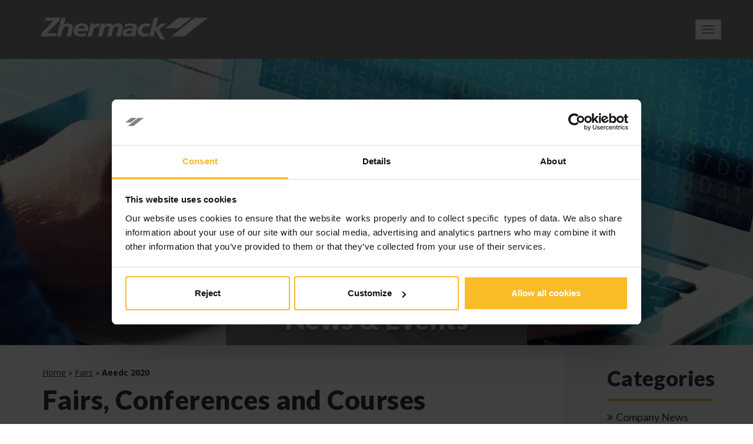

--- FILE ---
content_type: text/html; charset=UTF-8
request_url: https://www.zhermack.com/en/fairs/aeedc-2020/
body_size: 22237
content:
<!doctype html>
<html lang="en-US">
<head>
	<!-- Google Tag Manager -->
	<script>(function(w,d,s,l,i){w[l]=w[l]||[];w[l].push({'gtm.start':
	new Date().getTime(),event:'gtm.js'});var f=d.getElementsByTagName(s)[0],
	j=d.createElement(s),dl=l!='dataLayer'?'&l='+l:'';j.async=true;j.src=
	'https://www.googletagmanager.com/gtm.js?id='+i+dl;f.parentNode.insertBefore(j,f);
	})(window,document,'script','dataLayer','GTM-KB6KZPR');</script>
	<!-- End Google Tag Manager -->
	<meta charset="UTF-8">
<script type="text/javascript">
/* <![CDATA[ */
var gform;gform||(document.addEventListener("gform_main_scripts_loaded",function(){gform.scriptsLoaded=!0}),document.addEventListener("gform/theme/scripts_loaded",function(){gform.themeScriptsLoaded=!0}),window.addEventListener("DOMContentLoaded",function(){gform.domLoaded=!0}),gform={domLoaded:!1,scriptsLoaded:!1,themeScriptsLoaded:!1,isFormEditor:()=>"function"==typeof InitializeEditor,callIfLoaded:function(o){return!(!gform.domLoaded||!gform.scriptsLoaded||!gform.themeScriptsLoaded&&!gform.isFormEditor()||(gform.isFormEditor()&&console.warn("The use of gform.initializeOnLoaded() is deprecated in the form editor context and will be removed in Gravity Forms 3.1."),o(),0))},initializeOnLoaded:function(o){gform.callIfLoaded(o)||(document.addEventListener("gform_main_scripts_loaded",()=>{gform.scriptsLoaded=!0,gform.callIfLoaded(o)}),document.addEventListener("gform/theme/scripts_loaded",()=>{gform.themeScriptsLoaded=!0,gform.callIfLoaded(o)}),window.addEventListener("DOMContentLoaded",()=>{gform.domLoaded=!0,gform.callIfLoaded(o)}))},hooks:{action:{},filter:{}},addAction:function(o,r,e,t){gform.addHook("action",o,r,e,t)},addFilter:function(o,r,e,t){gform.addHook("filter",o,r,e,t)},doAction:function(o){gform.doHook("action",o,arguments)},applyFilters:function(o){return gform.doHook("filter",o,arguments)},removeAction:function(o,r){gform.removeHook("action",o,r)},removeFilter:function(o,r,e){gform.removeHook("filter",o,r,e)},addHook:function(o,r,e,t,n){null==gform.hooks[o][r]&&(gform.hooks[o][r]=[]);var d=gform.hooks[o][r];null==n&&(n=r+"_"+d.length),gform.hooks[o][r].push({tag:n,callable:e,priority:t=null==t?10:t})},doHook:function(r,o,e){var t;if(e=Array.prototype.slice.call(e,1),null!=gform.hooks[r][o]&&((o=gform.hooks[r][o]).sort(function(o,r){return o.priority-r.priority}),o.forEach(function(o){"function"!=typeof(t=o.callable)&&(t=window[t]),"action"==r?t.apply(null,e):e[0]=t.apply(null,e)})),"filter"==r)return e[0]},removeHook:function(o,r,t,n){var e;null!=gform.hooks[o][r]&&(e=(e=gform.hooks[o][r]).filter(function(o,r,e){return!!(null!=n&&n!=o.tag||null!=t&&t!=o.priority)}),gform.hooks[o][r]=e)}});
/* ]]> */
</script>

	

	<link href="/public/themes/zhermack/assets/img/favicon.ico" rel="shortcut icon">
	
	<meta http-equiv="X-UA-Compatible" content="IE=edge,chrome=1">
	<meta name="viewport" content="width=device-width, initial-scale=1.0">
		<meta name='robots' content='index, follow, max-image-preview:large, max-snippet:-1, max-video-preview:-1' />

	<!-- This site is optimized with the Yoast SEO plugin v26.7 - https://yoast.com/wordpress/plugins/seo/ -->
	<title>Aeedc 2020 - Zhermack</title>
	<link rel="canonical" href="https://www.zhermack.com/en/fairs/aeedc-2020/" />
	<meta property="og:locale" content="en_US" />
	<meta property="og:type" content="article" />
	<meta property="og:title" content="Aeedc 2020 - Zhermack" />
	<meta property="og:description" content="AEEDC Dubai is the largest dental event in the MENASA region. The event is now stepping into its 24th edition with the theme &#8216;Education &amp; Innovation Transfer&#8217;. More than 160 international and regional speakers will deliver lectures and hands-on workshop on various aspects of dentistry. The exhibition will display the latest technologies and products by [&hellip;]" />
	<meta property="og:url" content="https://www.zhermack.com/en/fairs/aeedc-2020/" />
	<meta property="og:site_name" content="Zhermack" />
	<meta property="article:modified_time" content="2020-01-24T10:51:56+00:00" />
	<meta property="og:image" content="https://www.zhermack.com/public/uploads/ZfU4s1E0_400x400.jpg" />
	<meta property="og:image:width" content="394" />
	<meta property="og:image:height" content="394" />
	<meta property="og:image:type" content="image/jpeg" />
	<meta name="twitter:card" content="summary_large_image" />
	<script type="application/ld+json" class="yoast-schema-graph">{"@context":"https://schema.org","@graph":[{"@type":"WebPage","@id":"https://www.zhermack.com/en/fairs/aeedc-2020/","url":"https://www.zhermack.com/en/fairs/aeedc-2020/","name":"Aeedc 2020 - Zhermack","isPartOf":{"@id":"https://www.zhermack.com/en/#website"},"primaryImageOfPage":{"@id":"https://www.zhermack.com/en/fairs/aeedc-2020/#primaryimage"},"image":{"@id":"https://www.zhermack.com/en/fairs/aeedc-2020/#primaryimage"},"thumbnailUrl":"/public/uploads/ZfU4s1E0_400x400.jpg","datePublished":"2020-01-24T10:19:55+00:00","dateModified":"2020-01-24T10:51:56+00:00","breadcrumb":{"@id":"https://www.zhermack.com/en/fairs/aeedc-2020/#breadcrumb"},"inLanguage":"en-US","potentialAction":[{"@type":"ReadAction","target":["https://www.zhermack.com/en/fairs/aeedc-2020/"]}]},{"@type":"ImageObject","inLanguage":"en-US","@id":"https://www.zhermack.com/en/fairs/aeedc-2020/#primaryimage","url":"/public/uploads/ZfU4s1E0_400x400.jpg","contentUrl":"/public/uploads/ZfU4s1E0_400x400.jpg","width":394,"height":394},{"@type":"BreadcrumbList","@id":"https://www.zhermack.com/en/fairs/aeedc-2020/#breadcrumb","itemListElement":[{"@type":"ListItem","position":1,"name":"Home","item":"https://www.zhermack.com/en/"},{"@type":"ListItem","position":2,"name":"Fairs","item":"https://www.zhermack.com/en/fairs/"},{"@type":"ListItem","position":3,"name":"Aeedc 2020"}]},{"@type":"WebSite","@id":"https://www.zhermack.com/en/#website","url":"https://www.zhermack.com/en/","name":"Zhermack","description":"","publisher":{"@id":"https://www.zhermack.com/en/#organization"},"potentialAction":[{"@type":"SearchAction","target":{"@type":"EntryPoint","urlTemplate":"https://www.zhermack.com/en/?s={search_term_string}"},"query-input":{"@type":"PropertyValueSpecification","valueRequired":true,"valueName":"search_term_string"}}],"inLanguage":"en-US"},{"@type":"Organization","@id":"https://www.zhermack.com/en/#organization","name":"zhermack","url":"https://www.zhermack.com/en/","logo":{"@type":"ImageObject","inLanguage":"en-US","@id":"https://www.zhermack.com/en/#/schema/logo/image/","url":"/public/uploads/logo-1.png","contentUrl":"/public/uploads/logo-1.png","width":284,"height":37,"caption":"zhermack"},"image":{"@id":"https://www.zhermack.com/en/#/schema/logo/image/"}}]}</script>
	<!-- / Yoast SEO plugin. -->


<link rel='dns-prefetch' href='//www.google.com' />
<link rel='dns-prefetch' href='//static.addtoany.com' />
<link rel='dns-prefetch' href='//codicebusiness.shinystat.com' />
<link rel="alternate" title="oEmbed (JSON)" type="application/json+oembed" href="https://www.zhermack.com/en/wp-json/oembed/1.0/embed?url=https%3A%2F%2Fwww.zhermack.com%2Fen%2Ffairs%2Faeedc-2020%2F" />
<link rel="alternate" title="oEmbed (XML)" type="text/xml+oembed" href="https://www.zhermack.com/en/wp-json/oembed/1.0/embed?url=https%3A%2F%2Fwww.zhermack.com%2Fen%2Ffairs%2Faeedc-2020%2F&#038;format=xml" />
		<style>
			.lazyload,
			.lazyloading {
				max-width: 100%;
			}
		</style>
		<style id='wp-img-auto-sizes-contain-inline-css' type='text/css'>
img:is([sizes=auto i],[sizes^="auto," i]){contain-intrinsic-size:3000px 1500px}
/*# sourceURL=wp-img-auto-sizes-contain-inline-css */
</style>
<link rel='stylesheet' id='gforms_reset_css-css' href='/public/plugins/gravityforms/legacy/css/formreset.min.css?ver=2.9.25' type='text/css' media='all' />
<link rel='stylesheet' id='gforms_formsmain_css-css' href='/public/plugins/gravityforms/legacy/css/formsmain.min.css?ver=2.9.25' type='text/css' media='all' />
<link rel='stylesheet' id='gforms_ready_class_css-css' href='/public/plugins/gravityforms/legacy/css/readyclass.min.css?ver=2.9.25' type='text/css' media='all' />
<link rel='stylesheet' id='gforms_browsers_css-css' href='/public/plugins/gravityforms/legacy/css/browsers.min.css?ver=2.9.25' type='text/css' media='all' />
<style id='wp-emoji-styles-inline-css' type='text/css'>

	img.wp-smiley, img.emoji {
		display: inline !important;
		border: none !important;
		box-shadow: none !important;
		height: 1em !important;
		width: 1em !important;
		margin: 0 0.07em !important;
		vertical-align: -0.1em !important;
		background: none !important;
		padding: 0 !important;
	}
/*# sourceURL=wp-emoji-styles-inline-css */
</style>
<link rel='stylesheet' id='wp-block-library-css' href='https://www.zhermack.com/wp-includes/css/dist/block-library/style.min.css?ver=6.9' type='text/css' media='all' />
<style id='wp-block-library-inline-css' type='text/css'>
/*wp_block_styles_on_demand_placeholder:696f840084bdb*/
/*# sourceURL=wp-block-library-inline-css */
</style>
<style id='classic-theme-styles-inline-css' type='text/css'>
/*! This file is auto-generated */
.wp-block-button__link{color:#fff;background-color:#32373c;border-radius:9999px;box-shadow:none;text-decoration:none;padding:calc(.667em + 2px) calc(1.333em + 2px);font-size:1.125em}.wp-block-file__button{background:#32373c;color:#fff;text-decoration:none}
/*# sourceURL=/wp-includes/css/classic-themes.min.css */
</style>
<link rel='stylesheet' id='wpml-menu-item-0-css' href='/public/plugins/sitepress-multilingual-cms/templates/language-switchers/menu-item/style.min.css?ver=1' type='text/css' media='all' />
<link rel='stylesheet' id='theme-style-css' href='/public/themes/zhermack/style.css?ver=1.0' type='text/css' media='all' />
<link rel='stylesheet' id='tablepress-default-css' href='/public/plugins/tablepress/css/build/default.css?ver=3.2.6' type='text/css' media='all' />
<link rel='stylesheet' id='addtoany-css' href='/public/plugins/add-to-any/addtoany.min.css?ver=1.16' type='text/css' media='all' />
<link rel='stylesheet' id='js_composer_front-css' href='/public/uploads/js_composer/js_composer_front_custom.css?ver=8.7.2' type='text/css' media='all' />
<link rel='stylesheet' id='js_composer_tta-css' href='/public/plugins/js_composer/assets/css/js_composer_tta.min.css?ver=8.7.2' type='text/css' media='all' />
<link rel='stylesheet' id='vc_carousel-css' href='/public/plugins/js_composer/assets/lib/vc/vc_carousel/css/vc_carousel.min.css?ver=8.7.2' type='text/css' media='all' />
<script type="text/javascript" src="https://www.zhermack.com/wp-includes/js/jquery/jquery.min.js?ver=3.7.1" id="jquery-core-js"></script>
<script type="text/javascript" src="https://www.zhermack.com/wp-includes/js/jquery/jquery-migrate.min.js?ver=3.4.1" id="jquery-migrate-js"></script>
<script type="text/javascript" src="/public/themes/zhermack/assets/js/all.min.js?ver=1.0.0" id="theme-js-js"></script>
<script type="text/javascript" defer='defer' src="/public/plugins/gravityforms/js/jquery.json.min.js?ver=2.9.25" id="gform_json-js"></script>
<script type="text/javascript" id="gform_gravityforms-js-extra">
/* <![CDATA[ */
var gf_global = {"gf_currency_config":{"name":"Euro","symbol_left":"","symbol_right":"&#8364;","symbol_padding":" ","thousand_separator":".","decimal_separator":",","decimals":2,"code":"EUR"},"base_url":"/public/plugins/gravityforms","number_formats":[],"spinnerUrl":"/public/plugins/gravityforms/images/spinner.svg","version_hash":"751b0933300988c2e149ef96f1ff45c8","strings":{"newRowAdded":"New row added.","rowRemoved":"Row removed","formSaved":"The form has been saved.  The content contains the link to return and complete the form."}};
var gform_i18n = {"datepicker":{"days":{"monday":"Mo","tuesday":"Tu","wednesday":"We","thursday":"Th","friday":"Fr","saturday":"Sa","sunday":"Su"},"months":{"january":"January","february":"February","march":"March","april":"April","may":"May","june":"June","july":"July","august":"August","september":"September","october":"October","november":"November","december":"December"},"firstDay":1,"iconText":"Select date"}};
var gf_legacy_multi = {"50":"1"};
var gform_gravityforms = {"strings":{"invalid_file_extension":"This type of file is not allowed. Must be one of the following:","delete_file":"Delete this file","in_progress":"in progress","file_exceeds_limit":"File exceeds size limit","illegal_extension":"This type of file is not allowed.","max_reached":"Maximum number of files reached","unknown_error":"There was a problem while saving the file on the server","currently_uploading":"Please wait for the uploading to complete","cancel":"Cancel","cancel_upload":"Cancel this upload","cancelled":"Cancelled","error":"Error","message":"Message"},"vars":{"images_url":"/public/plugins/gravityforms/images"}};
//# sourceURL=gform_gravityforms-js-extra
/* ]]> */
</script>
<script type="text/javascript" id="gform_gravityforms-js-before">
/* <![CDATA[ */

//# sourceURL=gform_gravityforms-js-before
/* ]]> */
</script>
<script type="text/javascript" defer='defer' src="/public/plugins/gravityforms/js/gravityforms.min.js?ver=2.9.25" id="gform_gravityforms-js"></script>
<script type="text/javascript" defer='defer' src="https://www.google.com/recaptcha/api.js?hl=it&amp;ver=6.9#038;render=explicit" id="gform_recaptcha-js"></script>
<script type="text/javascript" defer='defer' src="/public/plugins/gravityforms/assets/js/dist/utils.min.js?ver=48a3755090e76a154853db28fc254681" id="gform_gravityforms_utils-js"></script>
<script type="text/javascript" id="addtoany-core-js-before">
/* <![CDATA[ */
window.a2a_config=window.a2a_config||{};a2a_config.callbacks=[];a2a_config.overlays=[];a2a_config.templates={};

//# sourceURL=addtoany-core-js-before
/* ]]> */
</script>
<script type="text/javascript" defer src="https://static.addtoany.com/menu/page.js" id="addtoany-core-js"></script>
<script type="text/javascript" defer src="/public/plugins/add-to-any/addtoany.min.js?ver=1.1" id="addtoany-jquery-js"></script>
<script type="text/javascript" async src="https://codicebusiness.shinystat.com/cgi-bin/getcod.cgi?USER=7S-zhermackcom&amp;NODW=yes&amp;WPPV=1.0.16" id="shinystat-analytics_getcod-js"></script>
<script></script><link rel="https://api.w.org/" href="https://www.zhermack.com/en/wp-json/" /><meta name="generator" content="WPML ver:4.8.6 stt:1,4,3,27,41,64,46,2;" />
<meta name="cdp-version" content="1.5.0" />		<script>
			document.documentElement.className = document.documentElement.className.replace('no-js', 'js');
		</script>
				<style>
			.no-js img.lazyload {
				display: none;
			}

			figure.wp-block-image img.lazyloading {
				min-width: 150px;
			}

			.lazyload,
			.lazyloading {
				--smush-placeholder-width: 100px;
				--smush-placeholder-aspect-ratio: 1/1;
				width: var(--smush-image-width, var(--smush-placeholder-width)) !important;
				aspect-ratio: var(--smush-image-aspect-ratio, var(--smush-placeholder-aspect-ratio)) !important;
			}

						.lazyload, .lazyloading {
				opacity: 0;
			}

			.lazyloaded {
				opacity: 1;
				transition: opacity 400ms;
				transition-delay: 0ms;
			}

					</style>
		<meta name="generator" content="Powered by WPBakery Page Builder - drag and drop page builder for WordPress."/>
<meta name="generator" content="Powered by Slider Revolution 6.7.40 - responsive, Mobile-Friendly Slider Plugin for WordPress with comfortable drag and drop interface." />
<script>function setREVStartSize(e){
			//window.requestAnimationFrame(function() {
				window.RSIW = window.RSIW===undefined ? window.innerWidth : window.RSIW;
				window.RSIH = window.RSIH===undefined ? window.innerHeight : window.RSIH;
				try {
					var pw = document.getElementById(e.c).parentNode.offsetWidth,
						newh;
					pw = pw===0 || isNaN(pw) || (e.l=="fullwidth" || e.layout=="fullwidth") ? window.RSIW : pw;
					e.tabw = e.tabw===undefined ? 0 : parseInt(e.tabw);
					e.thumbw = e.thumbw===undefined ? 0 : parseInt(e.thumbw);
					e.tabh = e.tabh===undefined ? 0 : parseInt(e.tabh);
					e.thumbh = e.thumbh===undefined ? 0 : parseInt(e.thumbh);
					e.tabhide = e.tabhide===undefined ? 0 : parseInt(e.tabhide);
					e.thumbhide = e.thumbhide===undefined ? 0 : parseInt(e.thumbhide);
					e.mh = e.mh===undefined || e.mh=="" || e.mh==="auto" ? 0 : parseInt(e.mh,0);
					if(e.layout==="fullscreen" || e.l==="fullscreen")
						newh = Math.max(e.mh,window.RSIH);
					else{
						e.gw = Array.isArray(e.gw) ? e.gw : [e.gw];
						for (var i in e.rl) if (e.gw[i]===undefined || e.gw[i]===0) e.gw[i] = e.gw[i-1];
						e.gh = e.el===undefined || e.el==="" || (Array.isArray(e.el) && e.el.length==0)? e.gh : e.el;
						e.gh = Array.isArray(e.gh) ? e.gh : [e.gh];
						for (var i in e.rl) if (e.gh[i]===undefined || e.gh[i]===0) e.gh[i] = e.gh[i-1];
											
						var nl = new Array(e.rl.length),
							ix = 0,
							sl;
						e.tabw = e.tabhide>=pw ? 0 : e.tabw;
						e.thumbw = e.thumbhide>=pw ? 0 : e.thumbw;
						e.tabh = e.tabhide>=pw ? 0 : e.tabh;
						e.thumbh = e.thumbhide>=pw ? 0 : e.thumbh;
						for (var i in e.rl) nl[i] = e.rl[i]<window.RSIW ? 0 : e.rl[i];
						sl = nl[0];
						for (var i in nl) if (sl>nl[i] && nl[i]>0) { sl = nl[i]; ix=i;}
						var m = pw>(e.gw[ix]+e.tabw+e.thumbw) ? 1 : (pw-(e.tabw+e.thumbw)) / (e.gw[ix]);
						newh =  (e.gh[ix] * m) + (e.tabh + e.thumbh);
					}
					var el = document.getElementById(e.c);
					if (el!==null && el) el.style.height = newh+"px";
					el = document.getElementById(e.c+"_wrapper");
					if (el!==null && el) {
						el.style.height = newh+"px";
						el.style.display = "block";
					}
				} catch(e){
					console.log("Failure at Presize of Slider:" + e)
				}
			//});
		  };</script>
		<style type="text/css" id="wp-custom-css">
			html[lang="pt"] #breadcrumbs a[href*='master-model-and-bases'],
html[lang="pt"] #breadcrumbs a[href*='versatile-alginates'],
html[lang="pt"] #breadcrumbs a[href*='high-tech-high-performance-alginates'],
html[lang="pt"] #breadcrumbs a[href*='versatile-silicones-for-bite-registration'],
html[lang="pt"] #breadcrumbs a[href*='model-preparation'],
html[lang="pt"] #breadcrumbs a[href*='restorative']
{
	display: none;
}

.d-none {
	display: none !important;
}

.order-1 {
	order: 1
}
.order-2 {
	order: 2
}
@media (min-width: 768px) {
	.order-md-1 {
		order: 1
	}
	.order-md-2 {
		order: 2
	}
}
.youtube-responsive-container {
	position: relative;
	padding-bottom: 56.25%;
	padding-top: 30px;
	height: 0;
	overflow: hidden;
}
.youtube-responsive-container iframe, .youtube-responsive-container object, .youtube-responsive-container embed {
	position: absolute;
	top: 0;
	left: 0;
	width: 100%;
	height: 100%;
}		</style>
		<noscript><style> .wpb_animate_when_almost_visible { opacity: 1; }</style></noscript><meta name="generator" content="WP Rocket 3.20.3" data-wpr-features="wpr_preload_links wpr_desktop" /></head>
<body class="wp-singular fair-template-default single single-fair postid-31917 wp-theme-zhermack wpb-js-composer js-comp-ver-8.7.2 vc_responsive">
	<!-- Google Tag Manager (noscript) -->
	<noscript><iframe data-src="https://www.googletagmanager.com/ns.html?id=GTM-KB6KZPR"
	height="0" width="0" style="display:none;visibility:hidden" src="[data-uri]" class="lazyload" data-load-mode="1"></iframe></noscript>
	<!-- End Google Tag Manager (noscript) -->
	<header data-rocket-location-hash="a958a4e02512def1962799edcb763194">
		<nav class="navbar navbar-default">
			<div class="navbar-header">
				<button type="button" class="navbar-toggle collapsed" data-toggle="collapse" data-target="#navbar" aria-expanded="false" aria-controls="navbar">
					<span class="sr-only">Toggle navigation</span>
					<span class="icon-bar"></span>
					<span class="icon-bar"></span>
					<span class="icon-bar"></span>
				</button>
				<a class="navbar-brand" href="
                    https://www.zhermack.com/en/"><img data-src="/public/uploads/logo-1.png" class="img-responsive lazyload" src="[data-uri]"></a>
		
			</div>
			<div id="navbar" class="collapse navbar-collapse navbar-right">
				<ul id="menu-menu-1" class="nav navbar-nav"><li id="menu-item-5776" class="menu-item menu-item-type-post_type menu-item-object-page menu-item-5776"><a href="https://www.zhermack.com/en/company/">Who we are</a></li>
<li id="menu-item-469" class="menu-item menu-item-type-taxonomy menu-item-object-product_category menu-item-469"><a href="https://www.zhermack.com/en/product_category/dental/">Dental</a></li>
<li id="menu-item-538" class="menu-item menu-item-type-taxonomy menu-item-object-product_category menu-item-538"><a href="https://www.zhermack.com/en/product_category/industrial/">Industrial</a></li>
<li id="menu-item-536" class="menu-item menu-item-type-taxonomy menu-item-object-product_category menu-item-536"><a href="https://www.zhermack.com/en/product_category/wellbeing/">Wellbeing</a></li>
<li id="menu-item-11403" class="menu-item menu-item-type-custom menu-item-object-custom menu-item-has-children menu-item-11403 dropdown"><a href="#" data-toggle="dropdown" class="dropdown-toggle" aria-haspopup="true">News &#038; Events <span class="caret"></span></a>
<ul role="menu" class=" dropdown-menu">
	<li id="menu-item-2177" class="menu-item menu-item-type-post_type menu-item-object-page current_page_parent menu-item-2177"><a href="https://www.zhermack.com/en/news-events/">All news &#038; events</a></li>
	<li id="menu-item-11400" class="menu-item menu-item-type-taxonomy menu-item-object-category menu-item-11400"><a href="https://www.zhermack.com/en/category/company-news_en/">Company News</a></li>
	<li id="menu-item-11401" class="menu-item menu-item-type-taxonomy menu-item-object-category menu-item-11401"><a href="https://www.zhermack.com/en/category/events_en/">Events News</a></li>
	<li id="menu-item-11402" class="menu-item menu-item-type-taxonomy menu-item-object-category menu-item-11402"><a href="https://www.zhermack.com/en/category/products_en/">Products News</a></li>
	<li id="menu-item-11404" class="menu-item menu-item-type-custom menu-item-object-custom menu-item-11404"><a href="https://www.zhermack.com/en/fairs/">Exhibitions, Congresses and Courses</a></li>
</ul>
</li>
<li id="menu-item-20891" class="menu-item menu-item-type-custom menu-item-object-custom menu-item-20891"><a href="https://magazine.zhermack.com/en/">Magazine</a></li>
<li id="menu-item-1456" class="menu-item menu-item-type-custom menu-item-object-custom menu-item-1456"><a target="_blank" href="https://educational-hub.zhermack.com/">Zedu HUB</a></li>
<li id="menu-item-477" class="menu-item menu-item-type-post_type menu-item-object-page menu-item-477"><a href="https://www.zhermack.com/en/contacts/">Contacts</a></li>
<li id="menu-item-wpml-ls-25-en" class="menu-item wpml-ls-slot-25 wpml-ls-item wpml-ls-item-en wpml-ls-current-language wpml-ls-menu-item wpml-ls-last-item menu-item-type-wpml_ls_menu_item menu-item-object-wpml_ls_menu_item menu-item-has-children menu-item-wpml-ls-25-en dropdown"><a href="#" data-toggle="dropdown" class="dropdown-toggle" aria-haspopup="true" role="menuitem"><img
            class="wpml-ls-flag lazyload"
            data-src="/public/uploads/flags/flag-eng.png"
            alt="English"
            
            
 src="[data-uri]" /> <span class="caret"></span></a>
<ul role="menu" class=" dropdown-menu">
	<li id="menu-item-wpml-ls-25-it" class="menu-item wpml-ls-slot-25 wpml-ls-item wpml-ls-item-it wpml-ls-menu-item wpml-ls-first-item menu-item-type-wpml_ls_menu_item menu-item-object-wpml_ls_menu_item menu-item-wpml-ls-25-it"><a href="https://www.zhermack.com/it/fairs/aeedc-2020/" aria-label="Switch to Italian" role="menuitem"><span class="glyphicon Switch to Italian"></span>&nbsp;<img
            class="wpml-ls-flag lazyload"
            data-src="/public/uploads/flags/flag-ita.png"
            alt="Italian"
            
            
 src="[data-uri]" /></a></li>
</ul>
</li>
</ul>				
			</div><!--/.nav-collapse -->
		</nav>
	</header>
		<main data-rocket-location-hash="0d5111429a2712d4d21227a0b5fee636" role="main">
	<section data-rocket-location-hash="15a19e78b52ef05ff6f29588c30cdadd" class="py-0" id="intro">
		<div data-rocket-location-hash="9bca23d64c72de2c2200dbaeadf180e5" class="pos-rel bg-img-intro lazyload" style="background-image:inherit" data-bg-image="url(	/public/uploads/Header_News_Eventi.jpg)">
			<div class="overlay">
				<h1>News & Events</h1>
			</div>
		</div>
	</section>
	<section data-rocket-location-hash="372b731e1cb055b2c1a710227f2f6cd6">
		<div data-rocket-location-hash="09adb3bd04115d0d8992aba4530fc29f" class="container-fluid">
			<div data-rocket-location-hash="101c550418fcae4e29d05773bbacb152" class="row">
				<!-- Main -->
				<div class="col-md-9 p-1 px-sm-3 py-sm-2 px-lg-4 py-lg-2 side-col">					
					<div data-rocket-location-hash="886052d89aa58b7a0d9180233ecfb60b" class="row">
						<div class="col-md-12">
							<!-- Breadcrumb -->
														<p id="breadcrumbs"><span><span><a href="https://www.zhermack.com/en/">Home</a></span> » <span><a href="https://www.zhermack.com/en/fairs/">Fairs</a></span> » <span class="breadcrumb_last" aria-current="page"><strong>Aeedc 2020</strong></span></span></p>														<!-- End Breadcrumb -->
							<h2>Fairs, Conferences and Courses</h2>
							<a class="btn btn-lg btn-primary mt-1" href="https://www.zhermack.com/en/fairs/">Back to list</a>
							<div class="separator separator-full separator-yellow my-2"></div>
							
								<article class="single-fair">
									<div class="row">
										<div class="col-md-3">
											<div class="fair-img pos-rel">
												<img class="img-responsive mb-2 lazyload" data-src="/public/uploads/ZfU4s1E0_400x400.jpg" src="[data-uri]">
											</div>
											<div class="fair-details pl-lg-1">
												<div class="fair-details-content">
													<p><i class="fa fa-map-marker"></i><strong>City: </strong><span class="text-light">Dubai</span></p>
													<p><i class="fa fa-map-marker"></i><strong>Country: </strong><span class="text-light">UAE</span></p>
													<p><i class="fa fa-info-circle"></i><strong>Type: </strong><span class="text-light">Exhibition</span></p>
													<p><i class="fa fa-thumb-tack"></i><strong>Pavillion: </strong><span class="text-light">6B10</span></p>
												</div>
											</div>
										</div>
										<div class="col-md-8 col-md-offset-1">
											<div class="fair-details">
												<div class="fair-details-content">
													<h4 class="mt-0 mb-1">Aeedc 2020</h4>
													<div class="dates mb-1">
														<span class="start-date mr-2"><i class="fa fa-calendar"></i><strong>Start date: </strong><span class="text-light">04/02/2020</span></span>
														<br class="visible-xs">
														<span class="end-date"><i class="fa fa-calendar hidden-sm hidden-md hidden-lg"></i><strong>End date: </strong><span class="text-light">06/02/2020</span></span>
													</div>											
													<div class="fair-description"><p>AEEDC Dubai is the largest dental event in the MENASA region. The event is now stepping into its 24th edition with the theme &#8216;Education &amp; Innovation Transfer&#8217;. More than 160 international and regional speakers will deliver lectures and hands-on workshop on various aspects of dentistry. The exhibition will display the latest technologies and products by more than 2484 exhibiting companies.</p>
<p>&nbsp;</p>
<p><img decoding="async" class="size-medium wp-image-31910 alignleft lazyload" data-src="/public/uploads//Header_Evento_Fiera_AEEDC_2020-300x150.jpg" alt="" width="300" height="150" data-srcset="/public/uploads/Header_Evento_Fiera_AEEDC_2020-300x150.jpg 300w, /public/uploads/Header_Evento_Fiera_AEEDC_2020-1024x512.jpg 1024w, /public/uploads/Header_Evento_Fiera_AEEDC_2020-768x384.jpg 768w, /public/uploads/Header_Evento_Fiera_AEEDC_2020-1536x768.jpg 1536w, /public/uploads/Header_Evento_Fiera_AEEDC_2020-50x25.jpg 50w, /public/uploads/Header_Evento_Fiera_AEEDC_2020.jpg 1667w" data-sizes="(max-width: 300px) 100vw, 300px" src="[data-uri]" style="--smush-placeholder-width: 300px; --smush-placeholder-aspect-ratio: 300/150;" /></p>
<div class="addtoany_share_save_container addtoany_content addtoany_content_bottom"><div class="a2a_kit a2a_kit_size_32 addtoany_list" data-a2a-url="https://www.zhermack.com/en/fairs/aeedc-2020/" data-a2a-title="Aeedc 2020"><a class="a2a_button_facebook" href="https://www.addtoany.com/add_to/facebook?linkurl=https%3A%2F%2Fwww.zhermack.com%2Fen%2Ffairs%2Faeedc-2020%2F&amp;linkname=Aeedc%202020" title="Facebook" rel="nofollow noopener" target="_blank"></a><a class="a2a_button_linkedin" href="https://www.addtoany.com/add_to/linkedin?linkurl=https%3A%2F%2Fwww.zhermack.com%2Fen%2Ffairs%2Faeedc-2020%2F&amp;linkname=Aeedc%202020" title="LinkedIn" rel="nofollow noopener" target="_blank"></a></div></div></div>
												</div>
											</div>
											<div class="fair-link mt-2">
 												 													
											</div>
										</div>
									</div>

													</div>
					</div>
				</div>
				<!-- END Main -->
				<!-- Sidebar -->
				<div class="col-md-3 bg-lgray p-1 px-sm-3 py-sm-2 px-lg-4 py-lg-2 side-col">
					<h3 class="mt-0">Categories</h3>
					<div class="separator separator-yellow"></div>
					<ul class="list-unstyled nav-box">
					    	<li class="cat-item cat-item-303"><a href="https://www.zhermack.com/en/category/company-news_en/">Company News</a>
</li>
	<li class="cat-item cat-item-304"><a href="https://www.zhermack.com/en/category/events_en/">Events News</a>
</li>
	<li class="cat-item cat-item-305"><a href="https://www.zhermack.com/en/category/products_en/">Products News</a>
</li>
					    <li class="cat-item cat-item-999"><a href="https://www.zhermack.com/en/fairs/">Exhibitions, Congresses and Courses</a></li>
					</ul>
					<h3 class="mt-2">Popular Posts</h3>
					<div class="separator separator-yellow"></div>
					<div class="side-news">
					<!-- Featured news-events -->
												</ul>
						<!-- END news-events -->
					</div>
					<h3 class="mt-2">Social Network</h3>
					<div class="separator separator-yellow"></div>
					<ul class="list-inline social-side mt-2">
					 	<li><a href="https://www.facebook.com/Zhermack-370631716305589/"><img data-src="/public/uploads/ico-facebook.png" src="[data-uri]" class="lazyload" /></a></li>
					 	<li><a href=""><img data-src="/public/uploads/ico-linkedin.png" src="[data-uri]" class="lazyload" /></a></li>
					 	<li><a href="https://www.youtube.com/user/WebZhermack/"><img data-src="/public/uploads/ico-youtube.png" src="[data-uri]" class="lazyload" /></a></li>
					</ul>
				</div>
				<!-- END Sidebar -->
			</div>
		</div>
	</section>
</main>
<div data-rocket-location-hash="2242855c6867d2e6abc9a02051db07ea" class="footer-top bg-gray px-3">
	<div data-rocket-location-hash="32c5c7e37ea17d9a98b3abadb58964bf" class="container-fluid">
		<div class="row">
			<div class="col-md-6 col-sm-12 p-1">
				<div class="footer-pl">
											<div id="sidebar-footer-top-1" class="footer-sidebar widget-area" role="complementary">
							<div id="text-9" class="widget widget_text">			<div class="textwidget"><p><img decoding="async" class="img-responsive img-thumbnail mb-1 img-footer-about lazyload" data-src="/public/uploads/Footer_company_2.jpg" src="[data-uri]" /><br />
<img decoding="async" class="img-responsive mb-1 img-footer-logo lazyload" data-src="/public/uploads/logo-footer.png" src="[data-uri]" /></p>
<p><span lang="EN-US">Zhermack SpA has been one of the most important producers and international distributors of <strong>alginates, gypsums and silicone compounds </strong>for the dental sector for over 40 years. It has also developed solutions for the industrial and wellbeing sectors.</span></p>
<p>Zhermack SpA &#8211; Via Bovazecchino, 100 &#8211; 45021 Badia Polesine (RO), Italy.</p>
</div>
		</div>						</div>
									</div>
			</div>
			<div class="col-md-2 col-sm-4 p-1">
									<div id="sidebar-footer-top-2" class="footer-sidebar widget-area" role="complementary">
						<div id="text-11" class="widget widget_text"><h4>Contacts</h4>			<div class="textwidget"><ul class="list-unstyled">
					<li>Tel: +39 0425 597611</li>
					<li>Fax: +39 0425 53596</li>
				</ul></div>
		</div>					</div>
							</div>
			<div class="col-md-2 col-sm-4 p-1">
										<div id="sidebar-footer-top-3" class="footer-sidebar widget-area" role="complementary">
							<div id="custom_html-4" class="widget_text widget widget_custom_html"><div class="textwidget custom-html-widget"><ul class="list-inline social-footer">
	<li><a href="https://www.facebook.com/Zhermack-370631716305589/" target="_blank"><img alt="facebook-zhermack" data-src="/public/uploads/ico-facebook.png" src="[data-uri]" class="lazyload" /></a></li>
	<li><a href="https://it.linkedin.com/company/zhermack-s.p.a." target="_blank"><img alt="linkedin-zhermack" data-src="/public/uploads/ico-linkedin.png" src="[data-uri]" class="lazyload" /></a></li>
	<li><a href="https://www.youtube.com/user/WebZhermack/" target="_blank"><img alt="youtube-zhermack" data-src="/public/uploads/ico-youtube.png" src="[data-uri]" class="lazyload" /></a></li>
	<li><a href="https://www.instagram.com/zhermack_official/" target="_blank"><img alt="instagram-zhermack" data-src="/public/uploads/ico-instagram.png" src="[data-uri]" class="lazyload" /></a></li>
</ul></div></div>						</div>
								</div>
			<div class="col-md-2 col-sm-4 p-1">
										<div id="sidebar-footer-top-4" class="footer-sidebar widget-area" role="complementary">
							<div id="block-2" class="widget widget_block widget_text">
<p>Pages</p>
</div><div id="block-3" class="widget widget_block widget_text"></div><div id="block-4" class="widget widget_block widget_text"></div><div id="block-5" class="widget widget_block widget_text"></div><div id="block-6" class="widget widget_block widget_text"></div><div id="block-7" class="widget widget_block widget_text"></div><div id="block-8" class="widget widget_block widget_text"></div><div id="block-9" class="widget widget_block widget_text"></div><div id="nav_menu-10" class="widget widget_nav_menu"><div class="menu-footer-eng-container"><ul id="menu-footer-eng" class="menu"><li id="menu-item-13802" class="menu-item menu-item-type-post_type menu-item-object-page menu-item-13802"><a href="https://www.zhermack.com/en/company/">Who we are</a></li>
<li id="menu-item-1652" class="menu-item menu-item-type-taxonomy menu-item-object-product_category menu-item-1652"><a href="https://www.zhermack.com/en/product_category/dental/">Dental</a></li>
<li id="menu-item-1654" class="menu-item menu-item-type-taxonomy menu-item-object-product_category menu-item-1654"><a href="https://www.zhermack.com/en/product_category/industrial/">Industrial</a></li>
<li id="menu-item-1656" class="menu-item menu-item-type-taxonomy menu-item-object-product_category menu-item-1656"><a href="https://www.zhermack.com/en/product_category/wellbeing/">Wellbeing</a></li>
<li id="menu-item-1659" class="menu-item menu-item-type-post_type menu-item-object-page menu-item-1659"><a href="https://www.zhermack.com/en/contacts/">Contacts</a></li>
<li id="menu-item-51730" class="menu-item menu-item-type-post_type menu-item-object-page menu-item-51730"><a href="https://www.zhermack.com/en/company/legal-information/">Legal information</a></li>
</ul></div></div>						</div>
								</div>
		</div>
					
	</div>
</div>


<footer data-rocket-location-hash="101f64aa89d2cba9956df859717d70a8" class="footer-bottom bg-dgray px-3">
	<div data-rocket-location-hash="7ebf1f68fc01b29700f287223ccf3562" class="container-fluid">
		<div class="row">
			<div class="col-md-7">
							
					<div id="sidebar-footer-left" class="widget widget_text">			<div class="textwidget"><p>© 2024 Zhermack SpA &#8211; All rights reserved. | <a href="/en/cookie/" target="_blank" rel="noopener">Cookie Policy</a> | <a href="https://www.dentsplysirona.com/en/legal/privacy-policy.html" target="_blank" rel="noopener">Privacy Policy</a> | <a href="https://www.zhermack.com/privacy-information-for-profiling/"><span style="font-weight: 400;">Privacy Information For Profiling</span></a></p>
</div>
		</div>
						</div>
			<div class="col-md-5">
								
						<div id="sidebar-footer-right" class="widget widget_text">			<div class="textwidget"><p>Development and SEO by <a href="https://www.nomesia.com/visibilita-rilevanza/agenzia-seo" target="_blank" rel="noopener"><strong>Nomesia</strong></a></p>
</div>
		</div>		
							
			</div>
		</div>
	</div>
</footer>
<div data-rocket-location-hash="e9e7dda2d75dcaef384c584cead66847" id="top">
	<div data-rocket-location-hash="a471fda21934ab174f378c97320f7bc5" id="top-arrow"></div>
</div>


<div data-rocket-location-hash="b5b91d9222d8f78a6749e2f2c62a279a" id="modal-form-info" class="modal fade" tabindex="-1" role="dialog">
    <div data-rocket-location-hash="a1ecafb7717433325c9185fbbb3e6869" class="modal-dialog modal-lg" role="document">
        <div data-rocket-location-hash="e311197c49741e0c548ed46ae8cd706d" class="modal-content">
            <div class="modal-body text-center">
                <div style="height: 100px;">
                </div>
            	    <script type="text/javascript">
        jQuery(document).ready(function(){
            jQuery("li.gf_readonly input").attr("readonly","readonly");
        });
    </script>
    
                <div class='gf_browser_chrome gform_wrapper gform_legacy_markup_wrapper gform-theme--no-framework' data-form-theme='legacy' data-form-index='0' id='gform_wrapper_51' ><div id='gf_51' class='gform_anchor' tabindex='-1'></div>
                        <div class='gform_heading'>
                            <h3 class="gform_title">Form Products Details ENG</h3>
                            <p class='gform_description'>Safety Data Sheet of <strong>Zhermack Dental products</strong> are available in <a href="https://www.dentsplysirona.com/en/lp/zhermack-download-center.html" target="_blank"  style="color: #f8bc27;">Zhermack Download Center</a></p>
                        </div><form method='post' enctype='multipart/form-data' target='gform_ajax_frame_51' id='gform_51'  action='/en/fairs/aeedc-2020/#gf_51' data-formid='51' novalidate>
                        <div class='gform-body gform_body'><ul id='gform_fields_51' class='gform_fields top_label form_sublabel_below description_below validation_below'><li id="field_51_28" class="gfield gfield--type-text gfield--input-type-text gf_left_third field_sublabel_below gfield--no-description field_description_below field_validation_below gfield_visibility_visible"  ><label class='gfield_label gform-field-label' for='input_51_28'>Company</label><div class='ginput_container ginput_container_text'><input name='input_28' id='input_51_28' type='text' value='' class='medium'      aria-invalid="false"   /></div></li><li id="field_51_23" class="gfield gfield--type-text gfield--input-type-text gf_middle_third gfield_contains_required field_sublabel_below gfield--no-description field_description_below field_validation_below gfield_visibility_visible"  ><label class='gfield_label gform-field-label' for='input_51_23'>Name<span class="gfield_required"><span class="gfield_required gfield_required_asterisk">*</span></span></label><div class='ginput_container ginput_container_text'><input name='input_23' id='input_51_23' type='text' value='' class='medium'     aria-required="true" aria-invalid="false"   /></div></li><li id="field_51_24" class="gfield gfield--type-text gfield--input-type-text gf_right_third gfield_contains_required field_sublabel_below gfield--no-description field_description_below field_validation_below gfield_visibility_visible"  ><label class='gfield_label gform-field-label' for='input_51_24'>Surname<span class="gfield_required"><span class="gfield_required gfield_required_asterisk">*</span></span></label><div class='ginput_container ginput_container_text'><input name='input_24' id='input_51_24' type='text' value='' class='medium'     aria-required="true" aria-invalid="false"   /></div></li><li id="field_51_3" class="gfield gfield--type-email gfield--input-type-email gf_left_half gfield_contains_required field_sublabel_below gfield--no-description field_description_below field_validation_below gfield_visibility_visible"  ><label class='gfield_label gform-field-label' for='input_51_3'>Email<span class="gfield_required"><span class="gfield_required gfield_required_asterisk">*</span></span></label><div class='ginput_container ginput_container_email'>
                            <input name='input_3' id='input_51_3' type='email' value='' class='medium'    aria-required="true" aria-invalid="false"  />
                        </div></li><li id="field_51_25" class="gfield gfield--type-select gfield--input-type-select gf_right_half gfield_contains_required field_sublabel_below gfield--no-description field_description_below field_validation_below gfield_visibility_visible"  ><label class='gfield_label gform-field-label' for='input_51_25'>Country<span class="gfield_required"><span class="gfield_required gfield_required_asterisk">*</span></span></label><div class='ginput_container ginput_container_select'><select name='input_25' id='input_51_25' class='medium gfield_select'    aria-required="true" aria-invalid="false" ><option value='' selected='selected' class='gf_placeholder'>Select...</option><option value='Afghanistan' >Afghanistan</option><option value='Albania' >Albania</option><option value='Algeria' >Algeria</option><option value='Andorra' >Andorra</option><option value='Angola' >Angola</option><option value='Antigua and Barbuda' >Antigua and Barbuda</option><option value='Saudi Arabia' >Saudi Arabia</option><option value='Argentina' >Argentina</option><option value='Armenia' >Armenia</option><option value='Australia' >Australia</option><option value='Austria' >Austria</option><option value='Azerbaijan' >Azerbaijan</option><option value='Bahamas' >Bahamas</option><option value='Bahrain' >Bahrain</option><option value='Bangladesh' >Bangladesh</option><option value='Barbados' >Barbados</option><option value='Belarus' >Belarus</option><option value='Belgium' >Belgium</option><option value='Belize' >Belize</option><option value='Benin' >Benin</option><option value='Bermuda' >Bermuda</option><option value='Bhutan' >Bhutan</option><option value='Myanmar' >Myanmar</option><option value='Bolivia' >Bolivia</option><option value='Bosnia and Herzegovina' >Bosnia and Herzegovina</option><option value='Botswana' >Botswana</option><option value='Brazil' >Brazil</option><option value='Brunei' >Brunei</option><option value='Bulgaria' >Bulgaria</option><option value='Burkina Faso' >Burkina Faso</option><option value='Burundi' >Burundi</option><option value='Cambodia' >Cambodia</option><option value='Cameroon' >Cameroon</option><option value='Canada' >Canada</option><option value='Cape Verde' >Cape Verde</option><option value='Chad' >Chad</option><option value='Chile' >Chile</option><option value='China' >China</option><option value='Vatican City' >Vatican City</option><option value='Colombia' >Colombia</option><option value='Comoros' >Comoros</option><option value='Congo, Democratic Republic of the' >Congo, Democratic Republic of the</option><option value='North Korea' >North Korea</option><option value='South Korea' >South Korea</option><option value='Costa Rica' >Costa Rica</option><option value='Côte d&#039;Ivoire' >Côte d&#039;Ivoire</option><option value='Croatia' >Croatia</option><option value='Cuba' >Cuba</option><option value='Curaçao' >Curaçao</option><option value='Cyprus' >Cyprus</option><option value='Denmark' >Denmark</option><option value='Dominica' >Dominica</option><option value='Timor Est' >Timor Est</option><option value='Ecuador' >Ecuador</option><option value='Egypt' >Egypt</option><option value='El Salvador' >El Salvador</option><option value='United Arab Emirates' >United Arab Emirates</option><option value='Eritrea' >Eritrea</option><option value='Estonia' >Estonia</option><option value='Ethiopia' >Ethiopia</option><option value='Philippines' >Philippines</option><option value='Fiji' >Fiji</option><option value='Finland' >Finland</option><option value='France' >France</option><option value='Gabon' >Gabon</option><option value='Gambia' >Gambia</option><option value='Georgia' >Georgia</option><option value='Germany' >Germany</option><option value='Jamaica' >Jamaica</option><option value='Djibouti' >Djibouti</option><option value='Japan' >Japan</option><option value='Ghana' >Ghana</option><option value='Jordan' >Jordan</option><option value='Greece' >Greece</option><option value='Greenland' >Greenland</option><option value='Grenada' >Grenada</option><option value='Guam' >Guam</option><option value='Guatemala' >Guatemala</option><option value='Guinea' >Guinea</option><option value='Guinea-Bissau' >Guinea-Bissau</option><option value='Equatorial Guinea' >Equatorial Guinea</option><option value='Guyana' >Guyana</option><option value='Haiti' >Haiti</option><option value='Honduras' >Honduras</option><option value='Hong Kong' >Hong Kong</option><option value='India' >India</option><option value='Indonesia' >Indonesia</option><option value='Iran' >Iran</option><option value='Iraq' >Iraq</option><option value='Irlanda' >Irlanda</option><option value='Iceland' >Iceland</option><option value='Cayman Islands' >Cayman Islands</option><option value='Faroe Islands' >Faroe Islands</option><option value='Marshall Islands' >Marshall Islands</option><option value='Virgin Islands, British' >Virgin Islands, British</option><option value='Solomon Islands' >Solomon Islands</option><option value='Israel' >Israel</option><option value='Northern Mariana Islands' >Northern Mariana Islands</option><option value='Virgin Islands, U.S.' >Virgin Islands, U.S.</option><option value='Italy' >Italy</option><option value='Kazakhstan' >Kazakhstan</option><option value='Kenya' >Kenya</option><option value='Kiribati' >Kiribati</option><option value='Kossovo' >Kossovo</option><option value='Kuwait' >Kuwait</option><option value='Kyrgyzstan' >Kyrgyzstan</option><option value='Laos' >Laos</option><option value='Latvia' >Latvia</option><option value='Lebanon' >Lebanon</option><option value='Lesotho' >Lesotho</option><option value='Liberia' >Liberia</option><option value='Libya' >Libya</option><option value='Liechtenstein' >Liechtenstein</option><option value='Lithuania' >Lithuania</option><option value='Luxembourg' >Luxembourg</option><option value='Macedonia' >Macedonia</option><option value='Madagascar' >Madagascar</option><option value='Malawi' >Malawi</option><option value='Malaysia' >Malaysia</option><option value='Maldives' >Maldives</option><option value='Mali' >Mali</option><option value='Malta' >Malta</option><option value='Mauritania' >Mauritania</option><option value='Mauritius' >Mauritius</option><option value='Mexico' >Mexico</option><option value='Micronesia' >Micronesia</option><option value='Moldavia' >Moldavia</option><option value='Monaco' >Monaco</option><option value='Mongolia' >Mongolia</option><option value='Montenegro' >Montenegro</option><option value='Marocco' >Marocco</option><option value='Mozambique' >Mozambique</option><option value='Namibia' >Namibia</option><option value='Nauru' >Nauru</option><option value='Nepal' >Nepal</option><option value='New Zealand' >New Zealand</option><option value='Nicaragua' >Nicaragua</option><option value='Niger' >Niger</option><option value='Nigeria' >Nigeria</option><option value='Norway' >Norway</option><option value='Oman' >Oman</option><option value='Netherlands' >Netherlands</option><option value='Pakistan' >Pakistan</option><option value='Palau' >Palau</option><option value='French Polynesia' >French Polynesia</option><option value='Panama' >Panama</option><option value='Papua Nuova Guinea' >Papua Nuova Guinea</option><option value='Paraguay' >Paraguay</option><option value='Peru' >Peru</option><option value='Poland' >Poland</option><option value='Portugal' >Portugal</option><option value='Puerto Rico' >Puerto Rico</option><option value='Qatar' >Qatar</option><option value='Regno Unito' >Regno Unito</option><option value='Czech Republic' >Czech Republic</option><option value='Central African Republic' >Central African Republic</option><option value='Dominican Republic' >Dominican Republic</option><option value='Romania' >Romania</option><option value='Russia' >Russia</option><option value='Rwanda' >Rwanda</option><option value='Saint Kitts and Nevis' >Saint Kitts and Nevis</option><option value='Saint Lucia' >Saint Lucia</option><option value='Saint Vincent and the Grenadines' >Saint Vincent and the Grenadines</option><option value='Samoa' >Samoa</option><option value='American Samoa' >American Samoa</option><option value='San Marino' >San Marino</option><option value='Sao Tome and Principe' >Sao Tome and Principe</option><option value='Senegal' >Senegal</option><option value='Serbia' >Serbia</option><option value='Seychelles' >Seychelles</option><option value='Sierra Leone' >Sierra Leone</option><option value='Singapore' >Singapore</option><option value='Sint Maarten' >Sint Maarten</option><option value='Slovakia' >Slovakia</option><option value='Slovenia' >Slovenia</option><option value='Somalia' >Somalia</option><option value='United States' >United States</option><option value='South Africa' >South Africa</option><option value='Spain' >Spain</option><option value='Sri Lanka' >Sri Lanka</option><option value='Sudan' >Sudan</option><option value='Sudan, South' >Sudan, South</option><option value='Suriname' >Suriname</option><option value='Swaziland' >Swaziland</option><option value='Sweden' >Sweden</option><option value='Switzerland' >Switzerland</option><option value='Syria' >Syria</option><option value='Palestine, State of' >Palestine, State of</option><option value='Taiwan' >Taiwan</option><option value='Tajikistan' >Tajikistan</option><option value='Tanzania' >Tanzania</option><option value='Thailand' >Thailand</option><option value='Togo' >Togo</option><option value='Tonga' >Tonga</option><option value='Trinidad and Tobago' >Trinidad and Tobago</option><option value='Tunisia' >Tunisia</option><option value='Turkey' >Turkey</option><option value='Turkmenistan' >Turkmenistan</option><option value='Tuvalu' >Tuvalu</option><option value='Uganda' >Uganda</option><option value='Ukraine' >Ukraine</option><option value='Uruguay' >Uruguay</option><option value='Hungary' >Hungary</option><option value='Uzbekistan' >Uzbekistan</option><option value='Vanuatu' >Vanuatu</option><option value='Venezuela' >Venezuela</option><option value='Vietnam' >Vietnam</option><option value='Yemen' >Yemen</option><option value='Zambia' >Zambia</option><option value='Zimbabwe' >Zimbabwe</option></select></div></li><li id="field_51_22" class="gfield gfield--type-text gfield--input-type-text gf_left_half gfield_contains_required field_sublabel_below gfield--no-description field_description_below field_validation_below gfield_visibility_visible"  ><label class='gfield_label gform-field-label' for='input_51_22'>ZIP<span class="gfield_required"><span class="gfield_required gfield_required_asterisk">*</span></span></label><div class='ginput_container ginput_container_text'><input name='input_22' id='input_51_22' type='text' value='' class='medium'     aria-required="true" aria-invalid="false"   /></div></li><li id="field_51_6" class="gfield gfield--type-select gfield--input-type-select gf_right_half gfield_contains_required field_sublabel_below gfield--no-description field_description_below field_validation_below gfield_visibility_visible"  ><label class='gfield_label gform-field-label' for='input_51_6'>Professional profile<span class="gfield_required"><span class="gfield_required gfield_required_asterisk">*</span></span></label><div class='ginput_container ginput_container_select'><select name='input_6' id='input_51_6' class='medium gfield_select'    aria-required="true" aria-invalid="false" ><option value='' selected='selected' class='gf_placeholder'>Select...</option><option value='Student' >Student</option><option value='Expert / Lecturer' >Expert / Lecturer</option><option value='Dentist' >Dentist</option><option value='Dental technician' >Dental technician</option><option value='Hygienist' >Hygienist</option><option value='Assistant' >Assistant</option><option value='Denturist' >Denturist</option><option value='Supplier' >Supplier</option><option value='Distributor' >Distributor</option><option value='Agent / Promoter' >Agent / Promoter</option><option value='Other' >Other…</option></select></div></li><li id="field_51_36" class="gfield gfield--type-text gfield--input-type-text field_sublabel_below gfield--no-description field_description_below field_validation_below gfield_visibility_hidden"  ><div class="admin-hidden-markup"><i class="gform-icon gform-icon--hidden" aria-hidden="true" title="This field is hidden when viewing the form"></i><span>This field is hidden when viewing the form</span></div><label class='gfield_label gform-field-label' for='input_51_36'>Division</label><div class='ginput_container ginput_container_text'><input name='input_36' id='input_51_36' type='text' value='' class='medium'      aria-invalid="false"   /></div></li><li id="field_51_35" class="gfield gfield--type-text gfield--input-type-text field_sublabel_below gfield--no-description field_description_below field_validation_below gfield_visibility_hidden"  ><div class="admin-hidden-markup"><i class="gform-icon gform-icon--hidden" aria-hidden="true" title="This field is hidden when viewing the form"></i><span>This field is hidden when viewing the form</span></div><label class='gfield_label gform-field-label' for='input_51_35'>Category</label><div class='ginput_container ginput_container_text'><input name='input_35' id='input_51_35' type='text' value='' class='medium'      aria-invalid="false"   /></div></li><li id="field_51_34" class="gfield gfield--type-text gfield--input-type-text gf_readonly field_sublabel_below gfield--no-description field_description_below field_validation_below gfield_visibility_visible"  ><label class='gfield_label gform-field-label' for='input_51_34'>Required product</label><div class='ginput_container ginput_container_text'><input name='input_34' id='input_51_34' type='text' value='' class='large'      aria-invalid="false"   /></div></li><li id="field_51_21" class="gfield gfield--type-select gfield--input-type-select gfield_contains_required field_sublabel_below gfield--no-description field_description_below field_validation_below gfield_visibility_visible"  ><label class='gfield_label gform-field-label' for='input_51_21'>How can we help you?<span class="gfield_required"><span class="gfield_required gfield_required_asterisk">*</span></span></label><div class='ginput_container ginput_container_select'><select name='input_21' id='input_51_21' class='large gfield_select'    aria-required="true" aria-invalid="false" ><option value='' selected='selected' class='gf_placeholder'>Select your request...</option><option value='Commercial quotation' >Commercial quotation</option><option value='Catalogs and brochures' >Catalogs and brochures</option><option value='Technical assistance' >Technical assistance</option><option value='Other' >Other…</option></select></div></li><li id="field_51_9" class="gfield gfield--type-textarea gfield--input-type-textarea gfield_contains_required field_sublabel_below gfield--no-description field_description_below field_validation_below gfield_visibility_visible"  ><label class='gfield_label gform-field-label' for='input_51_9'>Message<span class="gfield_required"><span class="gfield_required gfield_required_asterisk">*</span></span></label><div class='ginput_container ginput_container_textarea'><textarea name='input_9' id='input_51_9' class='textarea medium'    placeholder='do not enter personal data / information here' aria-required="true" aria-invalid="false"   rows='10' cols='50'></textarea></div></li><li id="field_51_30" class="gfield gfield--type-section gfield--input-type-section gsection field_sublabel_below gfield--no-description field_description_below field_validation_below gfield_visibility_visible"  ><h2 class="gsection_title"></h2></li><li id="field_51_20" class="gfield gfield--type-checkbox gfield--type-choice gfield--input-type-checkbox field_sublabel_below gfield--has-description field_description_above field_validation_below gfield_visibility_visible"  ><label class='gfield_label gform-field-label gfield_label_before_complex' >Processing of personal data for marketing purposes</label><div class='gfield_description' id='gfield_description_51_20'>I consent to receive marketing communications from Dentsply Sirona Group, which Zhermack SpA is part of, including commercial and promotional information, direct sales, market research on the products, services and events of Dentsply Sirona Group via traditional contact tools (paper mail) and also via remote tools (e-mail/newsletters, telephone, even without an operator, sms, mms, whatsapp, app, etc). I understand that I may unsubscribe from these communications at any time by contacting the Dentsply Sirona Privacy Office at <a href="mailto:privacy@dentsplysirona.com">privacy@dentsplysirona.com</a></div><div class='ginput_container ginput_container_checkbox'><ul class='gfield_checkbox' id='input_51_20'><li class='gchoice gchoice_51_20_1'>
								<input class='gfield-choice-input' name='input_20.1' type='checkbox'  value='1'  id='choice_51_20_1'   aria-describedby="gfield_description_51_20"/>
								<label for='choice_51_20_1' id='label_51_20_1' class='gform-field-label gform-field-label--type-inline'>I consent</label>
							</li></ul></div></li><li id="field_51_29" class="gfield gfield--type-captcha gfield--input-type-captcha field_sublabel_below gfield--no-description field_description_below field_validation_below gfield_visibility_visible"  ><label class='gfield_label gform-field-label screen-reader-text' for='input_51_29'></label><div id='input_51_29' class='ginput_container ginput_recaptcha' data-sitekey='6LcwV0MUAAAAAPNw0hqZ5jHmshNnvmbI8VDcnISn'  data-theme='light' data-tabindex='0'  data-badge=''></div></li></ul></div>
        <div class='gform-footer gform_footer top_label'> <input type='submit' id='gform_submit_button_51' class='gform_button button' onclick='gform.submission.handleButtonClick(this);' data-submission-type='submit' value='Send'  /> <input type='hidden' name='gform_ajax' value='form_id=51&amp;title=1&amp;description=1&amp;tabindex=0&amp;theme=legacy&amp;styles=[]&amp;hash=e787ec0445398e8b7e98080399a9cc30' />
            <input type='hidden' class='gform_hidden' name='gform_submission_method' data-js='gform_submission_method_51' value='iframe' />
            <input type='hidden' class='gform_hidden' name='gform_theme' data-js='gform_theme_51' id='gform_theme_51' value='legacy' />
            <input type='hidden' class='gform_hidden' name='gform_style_settings' data-js='gform_style_settings_51' id='gform_style_settings_51' value='[]' />
            <input type='hidden' class='gform_hidden' name='is_submit_51' value='1' />
            <input type='hidden' class='gform_hidden' name='gform_submit' value='51' />
            
            <input type='hidden' class='gform_hidden' name='gform_unique_id' value='' />
            <input type='hidden' class='gform_hidden' name='state_51' value='WyJbXSIsIjEyYzQ2NTUzYjBkZWMyMGIxYWI3NTcyMzcwZTRhZWRjIl0=' />
            <input type='hidden' autocomplete='off' class='gform_hidden' name='gform_target_page_number_51' id='gform_target_page_number_51' value='0' />
            <input type='hidden' autocomplete='off' class='gform_hidden' name='gform_source_page_number_51' id='gform_source_page_number_51' value='1' />
            <input type='hidden' name='gform_field_values' value='product_title=&amp;divisione=&amp;categoria=' />
            
        </div>
                        </form>
                        </div>
		                <iframe style='display:none;width:0px;height:0px;' src='about:blank' name='gform_ajax_frame_51' id='gform_ajax_frame_51' title='This iframe contains the logic required to handle Ajax powered Gravity Forms.'></iframe>
		                <script type="text/javascript">
/* <![CDATA[ */
 gform.initializeOnLoaded( function() {gformInitSpinner( 51, '[data-uri]', true );jQuery('#gform_ajax_frame_51').on('load',function(){var contents = jQuery(this).contents().find('*').html();var is_postback = contents.indexOf('GF_AJAX_POSTBACK') >= 0;if(!is_postback){return;}var form_content = jQuery(this).contents().find('#gform_wrapper_51');var is_confirmation = jQuery(this).contents().find('#gform_confirmation_wrapper_51').length > 0;var is_redirect = contents.indexOf('gformRedirect(){') >= 0;var is_form = form_content.length > 0 && ! is_redirect && ! is_confirmation;var mt = parseInt(jQuery('html').css('margin-top'), 10) + parseInt(jQuery('body').css('margin-top'), 10) + 100;if(is_form){jQuery('#gform_wrapper_51').html(form_content.html());if(form_content.hasClass('gform_validation_error')){jQuery('#gform_wrapper_51').addClass('gform_validation_error');} else {jQuery('#gform_wrapper_51').removeClass('gform_validation_error');}setTimeout( function() { /* delay the scroll by 50 milliseconds to fix a bug in chrome */ jQuery(document).scrollTop(jQuery('#gform_wrapper_51').offset().top - mt); }, 50 );if(window['gformInitDatepicker']) {gformInitDatepicker();}if(window['gformInitPriceFields']) {gformInitPriceFields();}var current_page = jQuery('#gform_source_page_number_51').val();gformInitSpinner( 51, '[data-uri]', true );jQuery(document).trigger('gform_page_loaded', [51, current_page]);window['gf_submitting_51'] = false;}else if(!is_redirect){var confirmation_content = jQuery(this).contents().find('.GF_AJAX_POSTBACK').html();if(!confirmation_content){confirmation_content = contents;}jQuery('#gform_wrapper_51').replaceWith(confirmation_content);jQuery(document).scrollTop(jQuery('#gf_51').offset().top - mt);jQuery(document).trigger('gform_confirmation_loaded', [51]);window['gf_submitting_51'] = false;wp.a11y.speak(jQuery('#gform_confirmation_message_51').text());}else{jQuery('#gform_51').append(contents);if(window['gformRedirect']) {gformRedirect();}}jQuery(document).trigger("gform_pre_post_render", [{ formId: "51", currentPage: "current_page", abort: function() { this.preventDefault(); } }]);        if (event && event.defaultPrevented) {                return;        }        const gformWrapperDiv = document.getElementById( "gform_wrapper_51" );        if ( gformWrapperDiv ) {            const visibilitySpan = document.createElement( "span" );            visibilitySpan.id = "gform_visibility_test_51";            gformWrapperDiv.insertAdjacentElement( "afterend", visibilitySpan );        }        const visibilityTestDiv = document.getElementById( "gform_visibility_test_51" );        let postRenderFired = false;        function triggerPostRender() {            if ( postRenderFired ) {                return;            }            postRenderFired = true;            gform.core.triggerPostRenderEvents( 51, current_page );            if ( visibilityTestDiv ) {                visibilityTestDiv.parentNode.removeChild( visibilityTestDiv );            }        }        function debounce( func, wait, immediate ) {            var timeout;            return function() {                var context = this, args = arguments;                var later = function() {                    timeout = null;                    if ( !immediate ) func.apply( context, args );                };                var callNow = immediate && !timeout;                clearTimeout( timeout );                timeout = setTimeout( later, wait );                if ( callNow ) func.apply( context, args );            };        }        const debouncedTriggerPostRender = debounce( function() {            triggerPostRender();        }, 200 );        if ( visibilityTestDiv && visibilityTestDiv.offsetParent === null ) {            const observer = new MutationObserver( ( mutations ) => {                mutations.forEach( ( mutation ) => {                    if ( mutation.type === 'attributes' && visibilityTestDiv.offsetParent !== null ) {                        debouncedTriggerPostRender();                        observer.disconnect();                    }                });            });            observer.observe( document.body, {                attributes: true,                childList: false,                subtree: true,                attributeFilter: [ 'style', 'class' ],            });        } else {            triggerPostRender();        }    } );} ); 
/* ]]> */
</script>
<style> img.gform_ajax_spinner {
                            position: fixed !important;  z-index: 999999;
                            left: 0;
                            top: 0;
                            right: 0;
                            bottom: 0;
                            display: block !important;  overflow: hidden !important;  width: 100% !important;
                            height: 100% !important;
                            background-color: rgba( 0, 0, 0, 0.7 );
                            background-image: url('data:image/svg+xml,<svg width="24" height="24" stroke="%23fff" viewBox="0 0 24 24" xmlns="http://www.w3.org/2000/svg"><g><circle cx="12" cy="12" r="9.5" fill="none" stroke-width="3" stroke-linecap="round"><animate attributeName="stroke-dasharray" dur="1.5s" calcMode="spline" values="0 150;42 150;42 150;42 150" keyTimes="0;0.475;0.95;1" keySplines="0.42,0,0.58,1;0.42,0,0.58,1;0.42,0,0.58,1" repeatCount="indefinite"/><animate attributeName="stroke-dashoffset" dur="1.5s" calcMode="spline" values="0;-16;-59;-59" keyTimes="0;0.475;0.95;1" keySplines="0.42,0,0.58,1;0.42,0,0.58,1;0.42,0,0.58,1" repeatCount="indefinite"/></circle><animateTransform attributeName="transform" type="rotate" dur="2s" values="0 12 12;360 12 12" repeatCount="indefinite"/></g></svg>' );
                            background-repeat: no-repeat;
                            background-size: 4rem;
                            background-position: center center;
                            content: "";
                            }
                        </style>            </div>
        </div>
    </div>
</div>

<!--------TEST -->



	
		<script>
			window.RS_MODULES = window.RS_MODULES || {};
			window.RS_MODULES.modules = window.RS_MODULES.modules || {};
			window.RS_MODULES.waiting = window.RS_MODULES.waiting || [];
			window.RS_MODULES.defered = true;
			window.RS_MODULES.moduleWaiting = window.RS_MODULES.moduleWaiting || {};
			window.RS_MODULES.type = 'compiled';
		</script>
		<script type="speculationrules">
{"prefetch":[{"source":"document","where":{"and":[{"href_matches":"/en/*"},{"not":{"href_matches":["/wp-*.php","/wp-admin/*","/public/uploads/*","/public/*","/public/plugins/*","/public/themes/zhermack/*","/en/*\\?(.+)"]}},{"not":{"selector_matches":"a[rel~=\"nofollow\"]"}},{"not":{"selector_matches":".no-prefetch, .no-prefetch a"}}]},"eagerness":"conservative"}]}
</script>
    <script>
    (function(){
      var allowedFormIds = [2,3,10,13,16,18];
      var allowedCatIds  = [72,6];
      var pageCategories = [];

      // utilità
      function norm(s){ return (s||'').toString().trim().toLowerCase(); }
      function isSdsText(s){
        s = norm(s);
        // match case-insensitive su EN/PL/altre varianti
        return s.indexOf('safety') !== -1 || s.indexOf('safety data') !== -1 || s.indexOf('bezpiec') !== -1 || s.indexOf('arkusz') !== -1 || s.indexOf('danych') !== -1;
      }

      // inizializza un singolo form (elemento <form>)
      function initForm(form){
        if(!form) return;
        var formId = parseInt(form.getAttribute('data-formid') || form.dataset.formid || 0, 10);
        if(!allowedFormIds.includes(formId)) return;

        // mapping per form (default e eccezione per PL = form 18)
        var prodFieldId = 7, reqFieldId = 21;
        if(formId === 18){
          prodFieldId = 11;
          reqFieldId  = 16;
        }

        // selettori preferiti (id costruito come input_FORM_FIELD) poi fallback by name
        var prod = form.querySelector('#input_' + formId + '_' + prodFieldId) || form.querySelector('[name="input_' + prodFieldId + '"]');
        var req  = form.querySelector('#input_' + formId + '_' + reqFieldId)  || form.querySelector('[name="input_' + reqFieldId + '"]');

        if(!req) return;

        // salva snapshot originale delle option (testo+value) la prima volta
        if(!req._origOptions){
          req._origOptions = Array.from(req.options).map(function(o){ return { text: (o.text || o.textContent || ''), value: (o.value || '') }; });
        }

        function hasSds(){
          return Array.from(req.options).some(function(o){ return isSdsText(o.text) || isSdsText(o.value); });
        }

        function removeSds(){
          var removed = false;
          Array.from(req.options).forEach(function(o){
            if(isSdsText(o.text) || isSdsText(o.value)){
              var wasSelected = o.selected;
              o.remove();
              removed = true;
              if(wasSelected && req.options.length){
                req.selectedIndex = 0;
              }
            }
          });
          if(removed) req.dispatchEvent(new Event('change',{bubbles:true}));
        }

        function restoreFromOriginal(){
          // ricostruisce il select dalle origOptions
          req.innerHTML = '';
          req._origOptions.forEach(function(opt){
            var el = document.createElement('option');
            el.value = opt.value;
            el.text = opt.text;
            req.appendChild(el);
          });
          req.dispatchEvent(new Event('change',{bubbles:true}));
        }

        function updateByProduct(){
          var pval = norm(prod ? (prod.value || '') : '');
          var allowedProds = ['industrial','wllbeing','wellbeing']; // tolerance typo
          if(pval === '' || allowedProds.indexOf(pval) !== -1){
            // empty or allowed -> ensure SDS present
            if(!hasSds()) restoreFromOriginal();
          } else {
            // selected something not allowed -> remove SDS
            if(hasSds()) removeSds();
          }
        }

        function updateByCategory(){
          var allow = Array.isArray(pageCategories) && pageCategories.some(function(c){ return allowedCatIds.indexOf(parseInt(c,10)) !== -1; });
          if(allow){
            if(!hasSds()) restoreFromOriginal();
          } else {
            if(hasSds()) removeSds();
          }
        }

        // caso speciale: se vuoi escludere sempre BR, basta rimuovere 57 dall'array allowedFormIds in PHP
        // qui gestiamo il caso normale:
        if(prod){
          // bind change event (anche input) e init
          prod.addEventListener('change', updateByProduct);
          prod.addEventListener('input', updateByProduct);
          updateByProduct();
        } else {
          // fallback: decidi in base alle categorie della pagina
          updateByCategory();
        }
      } // end initForm

      // inizializza tutti i form presenti
      function initAll(){
        var forms = document.querySelectorAll('.gform_wrapper form, form[data-formid]');
        forms.forEach(function(form){
          initForm(form);
        });
      }

      // run
      if(document.readyState === 'loading'){
        document.addEventListener('DOMContentLoaded', initAll);
      } else {
        initAll();
      }

      // supporto a gform_post_render (GF Ajax / re-render)
      if(window.jQuery){
        jQuery(document).on('gform_post_render', function(event, formId){
          document.querySelectorAll('.gform_wrapper form[data-formid="' + formId + '"]').forEach(function(f){ initForm(f); });
        });
      }

      // MutationObserver per form inseriti dinamicamente
      var mo = new MutationObserver(function(){ initAll(); });
      mo.observe(document.body, { childList: true, subtree: true });

    })();
    </script>
    <script type="text/javascript" src="https://www.zhermack.com/wp-includes/js/dist/dom-ready.min.js?ver=f77871ff7694fffea381" id="wp-dom-ready-js"></script>
<script type="text/javascript" src="https://www.zhermack.com/wp-includes/js/dist/hooks.min.js?ver=dd5603f07f9220ed27f1" id="wp-hooks-js"></script>
<script type="text/javascript" src="https://www.zhermack.com/wp-includes/js/dist/i18n.min.js?ver=c26c3dc7bed366793375" id="wp-i18n-js"></script>
<script type="text/javascript" id="wp-i18n-js-after">
/* <![CDATA[ */
wp.i18n.setLocaleData( { 'text direction\u0004ltr': [ 'ltr' ] } );
//# sourceURL=wp-i18n-js-after
/* ]]> */
</script>
<script type="text/javascript" src="https://www.zhermack.com/wp-includes/js/dist/a11y.min.js?ver=cb460b4676c94bd228ed" id="wp-a11y-js"></script>
<script type="text/javascript" defer='defer' src="/public/plugins/gravityforms/js/placeholders.jquery.min.js?ver=2.9.25" id="gform_placeholder-js"></script>
<script type="text/javascript" defer='defer' src="/public/plugins/gravityforms/assets/js/dist/vendor-theme.min.js?ver=4f8b3915c1c1e1a6800825abd64b03cb" id="gform_gravityforms_theme_vendors-js"></script>
<script type="text/javascript" id="gform_gravityforms_theme-js-extra">
/* <![CDATA[ */
var gform_theme_config = {"common":{"form":{"honeypot":{"version_hash":"751b0933300988c2e149ef96f1ff45c8"},"ajax":{"ajaxurl":"https://www.zhermack.com/wp-admin/admin-ajax.php","ajax_submission_nonce":"b172776e5b","i18n":{"step_announcement":"Step %1$s of %2$s, %3$s","unknown_error":"There was an unknown error processing your request. Please try again."}}}},"hmr_dev":"","public_path":"/public/plugins/gravityforms/assets/js/dist/","config_nonce":"d7a481a82f"};
//# sourceURL=gform_gravityforms_theme-js-extra
/* ]]> */
</script>
<script type="text/javascript" defer='defer' src="/public/plugins/gravityforms/assets/js/dist/scripts-theme.min.js?ver=244d9e312b90e462b62b2d9b9d415753" id="gform_gravityforms_theme-js"></script>
<script type="text/javascript" src="//www.zhermack.com/public/plugins/revslider/sr6/assets/js/rbtools.min.js?ver=6.7.40" defer async id="tp-tools-js"></script>
<script type="text/javascript" src="//www.zhermack.com/public/plugins/revslider/sr6/assets/js/rs6.min.js?ver=6.7.40" defer async id="revmin-js"></script>
<script type="text/javascript" id="rocket-browser-checker-js-after">
/* <![CDATA[ */
"use strict";var _createClass=function(){function defineProperties(target,props){for(var i=0;i<props.length;i++){var descriptor=props[i];descriptor.enumerable=descriptor.enumerable||!1,descriptor.configurable=!0,"value"in descriptor&&(descriptor.writable=!0),Object.defineProperty(target,descriptor.key,descriptor)}}return function(Constructor,protoProps,staticProps){return protoProps&&defineProperties(Constructor.prototype,protoProps),staticProps&&defineProperties(Constructor,staticProps),Constructor}}();function _classCallCheck(instance,Constructor){if(!(instance instanceof Constructor))throw new TypeError("Cannot call a class as a function")}var RocketBrowserCompatibilityChecker=function(){function RocketBrowserCompatibilityChecker(options){_classCallCheck(this,RocketBrowserCompatibilityChecker),this.passiveSupported=!1,this._checkPassiveOption(this),this.options=!!this.passiveSupported&&options}return _createClass(RocketBrowserCompatibilityChecker,[{key:"_checkPassiveOption",value:function(self){try{var options={get passive(){return!(self.passiveSupported=!0)}};window.addEventListener("test",null,options),window.removeEventListener("test",null,options)}catch(err){self.passiveSupported=!1}}},{key:"initRequestIdleCallback",value:function(){!1 in window&&(window.requestIdleCallback=function(cb){var start=Date.now();return setTimeout(function(){cb({didTimeout:!1,timeRemaining:function(){return Math.max(0,50-(Date.now()-start))}})},1)}),!1 in window&&(window.cancelIdleCallback=function(id){return clearTimeout(id)})}},{key:"isDataSaverModeOn",value:function(){return"connection"in navigator&&!0===navigator.connection.saveData}},{key:"supportsLinkPrefetch",value:function(){var elem=document.createElement("link");return elem.relList&&elem.relList.supports&&elem.relList.supports("prefetch")&&window.IntersectionObserver&&"isIntersecting"in IntersectionObserverEntry.prototype}},{key:"isSlowConnection",value:function(){return"connection"in navigator&&"effectiveType"in navigator.connection&&("2g"===navigator.connection.effectiveType||"slow-2g"===navigator.connection.effectiveType)}}]),RocketBrowserCompatibilityChecker}();
//# sourceURL=rocket-browser-checker-js-after
/* ]]> */
</script>
<script type="text/javascript" id="rocket-preload-links-js-extra">
/* <![CDATA[ */
var RocketPreloadLinksConfig = {"excludeUris":"/it/news-eventi/page/2/|/it/news-eventi/page/|/(?:.+/)?feed(?:/(?:.+/?)?)?$|/(?:.+/)?embed/|/(index.php/)?(.*)wp-json(/.*|$)|/refer/|/go/|/recommend/|/recommends/","usesTrailingSlash":"1","imageExt":"jpg|jpeg|gif|png|tiff|bmp|webp|avif|pdf|doc|docx|xls|xlsx|php","fileExt":"jpg|jpeg|gif|png|tiff|bmp|webp|avif|pdf|doc|docx|xls|xlsx|php|html|htm","siteUrl":"https://www.zhermack.com/en/","onHoverDelay":"100","rateThrottle":"3"};
//# sourceURL=rocket-preload-links-js-extra
/* ]]> */
</script>
<script type="text/javascript" id="rocket-preload-links-js-after">
/* <![CDATA[ */
(function() {
"use strict";var r="function"==typeof Symbol&&"symbol"==typeof Symbol.iterator?function(e){return typeof e}:function(e){return e&&"function"==typeof Symbol&&e.constructor===Symbol&&e!==Symbol.prototype?"symbol":typeof e},e=function(){function i(e,t){for(var n=0;n<t.length;n++){var i=t[n];i.enumerable=i.enumerable||!1,i.configurable=!0,"value"in i&&(i.writable=!0),Object.defineProperty(e,i.key,i)}}return function(e,t,n){return t&&i(e.prototype,t),n&&i(e,n),e}}();function i(e,t){if(!(e instanceof t))throw new TypeError("Cannot call a class as a function")}var t=function(){function n(e,t){i(this,n),this.browser=e,this.config=t,this.options=this.browser.options,this.prefetched=new Set,this.eventTime=null,this.threshold=1111,this.numOnHover=0}return e(n,[{key:"init",value:function(){!this.browser.supportsLinkPrefetch()||this.browser.isDataSaverModeOn()||this.browser.isSlowConnection()||(this.regex={excludeUris:RegExp(this.config.excludeUris,"i"),images:RegExp(".("+this.config.imageExt+")$","i"),fileExt:RegExp(".("+this.config.fileExt+")$","i")},this._initListeners(this))}},{key:"_initListeners",value:function(e){-1<this.config.onHoverDelay&&document.addEventListener("mouseover",e.listener.bind(e),e.listenerOptions),document.addEventListener("mousedown",e.listener.bind(e),e.listenerOptions),document.addEventListener("touchstart",e.listener.bind(e),e.listenerOptions)}},{key:"listener",value:function(e){var t=e.target.closest("a"),n=this._prepareUrl(t);if(null!==n)switch(e.type){case"mousedown":case"touchstart":this._addPrefetchLink(n);break;case"mouseover":this._earlyPrefetch(t,n,"mouseout")}}},{key:"_earlyPrefetch",value:function(t,e,n){var i=this,r=setTimeout(function(){if(r=null,0===i.numOnHover)setTimeout(function(){return i.numOnHover=0},1e3);else if(i.numOnHover>i.config.rateThrottle)return;i.numOnHover++,i._addPrefetchLink(e)},this.config.onHoverDelay);t.addEventListener(n,function e(){t.removeEventListener(n,e,{passive:!0}),null!==r&&(clearTimeout(r),r=null)},{passive:!0})}},{key:"_addPrefetchLink",value:function(i){return this.prefetched.add(i.href),new Promise(function(e,t){var n=document.createElement("link");n.rel="prefetch",n.href=i.href,n.onload=e,n.onerror=t,document.head.appendChild(n)}).catch(function(){})}},{key:"_prepareUrl",value:function(e){if(null===e||"object"!==(void 0===e?"undefined":r(e))||!1 in e||-1===["http:","https:"].indexOf(e.protocol))return null;var t=e.href.substring(0,this.config.siteUrl.length),n=this._getPathname(e.href,t),i={original:e.href,protocol:e.protocol,origin:t,pathname:n,href:t+n};return this._isLinkOk(i)?i:null}},{key:"_getPathname",value:function(e,t){var n=t?e.substring(this.config.siteUrl.length):e;return n.startsWith("/")||(n="/"+n),this._shouldAddTrailingSlash(n)?n+"/":n}},{key:"_shouldAddTrailingSlash",value:function(e){return this.config.usesTrailingSlash&&!e.endsWith("/")&&!this.regex.fileExt.test(e)}},{key:"_isLinkOk",value:function(e){return null!==e&&"object"===(void 0===e?"undefined":r(e))&&(!this.prefetched.has(e.href)&&e.origin===this.config.siteUrl&&-1===e.href.indexOf("?")&&-1===e.href.indexOf("#")&&!this.regex.excludeUris.test(e.href)&&!this.regex.images.test(e.href))}}],[{key:"run",value:function(){"undefined"!=typeof RocketPreloadLinksConfig&&new n(new RocketBrowserCompatibilityChecker({capture:!0,passive:!0}),RocketPreloadLinksConfig).init()}}]),n}();t.run();
}());

//# sourceURL=rocket-preload-links-js-after
/* ]]> */
</script>
<script type="text/javascript" id="smush-lazy-load-js-before">
/* <![CDATA[ */
var smushLazyLoadOptions = {"autoResizingEnabled":false,"autoResizeOptions":{"precision":5,"skipAutoWidth":true}};
//# sourceURL=smush-lazy-load-js-before
/* ]]> */
</script>
<script type="text/javascript" src="/public/plugins/wp-smush-pro/app/assets/js/smush-lazy-load.min.js?ver=3.23.1" id="smush-lazy-load-js"></script>
<script type="text/javascript" src="/public/plugins/js_composer/assets/lib/vc/vc_tabs/vc-tabs.min.js?ver=8.7.2" id="vc_tabs_js-js"></script>
<script type="text/javascript" src="/public/plugins/js_composer/assets/lib/vendor/owl-carousel2-dist/owl.carousel.min.js?ver=8.7.2" id="vc_owl_carousel_js-js"></script>
<script></script><script type="text/javascript">
/* <![CDATA[ */
 gform.initializeOnLoaded( function() { jQuery(document).on('gform_post_render', function(event, formId, currentPage){if(formId == 51) {if(typeof Placeholders != 'undefined'){
                        Placeholders.enable();
                    }} } );jQuery(document).on('gform_post_conditional_logic', function(event, formId, fields, isInit){} ) } ); 
/* ]]> */
</script>
<script type="text/javascript">
/* <![CDATA[ */
 gform.initializeOnLoaded( function() {jQuery(document).trigger("gform_pre_post_render", [{ formId: "51", currentPage: "1", abort: function() { this.preventDefault(); } }]);        if (event && event.defaultPrevented) {                return;        }        const gformWrapperDiv = document.getElementById( "gform_wrapper_51" );        if ( gformWrapperDiv ) {            const visibilitySpan = document.createElement( "span" );            visibilitySpan.id = "gform_visibility_test_51";            gformWrapperDiv.insertAdjacentElement( "afterend", visibilitySpan );        }        const visibilityTestDiv = document.getElementById( "gform_visibility_test_51" );        let postRenderFired = false;        function triggerPostRender() {            if ( postRenderFired ) {                return;            }            postRenderFired = true;            gform.core.triggerPostRenderEvents( 51, 1 );            if ( visibilityTestDiv ) {                visibilityTestDiv.parentNode.removeChild( visibilityTestDiv );            }        }        function debounce( func, wait, immediate ) {            var timeout;            return function() {                var context = this, args = arguments;                var later = function() {                    timeout = null;                    if ( !immediate ) func.apply( context, args );                };                var callNow = immediate && !timeout;                clearTimeout( timeout );                timeout = setTimeout( later, wait );                if ( callNow ) func.apply( context, args );            };        }        const debouncedTriggerPostRender = debounce( function() {            triggerPostRender();        }, 200 );        if ( visibilityTestDiv && visibilityTestDiv.offsetParent === null ) {            const observer = new MutationObserver( ( mutations ) => {                mutations.forEach( ( mutation ) => {                    if ( mutation.type === 'attributes' && visibilityTestDiv.offsetParent !== null ) {                        debouncedTriggerPostRender();                        observer.disconnect();                    }                });            });            observer.observe( document.body, {                attributes: true,                childList: false,                subtree: true,                attributeFilter: [ 'style', 'class' ],            });        } else {            triggerPostRender();        }    } ); 
/* ]]> */
</script>
<script>var rocket_beacon_data = {"ajax_url":"https:\/\/www.zhermack.com\/wp-admin\/admin-ajax.php","nonce":"ffd409f927","url":"https:\/\/www.zhermack.com\/en\/fairs\/aeedc-2020","is_mobile":false,"width_threshold":1600,"height_threshold":700,"delay":500,"debug":null,"status":{"lrc":true,"preconnect_external_domain":true},"lrc_threshold":1800,"preconnect_external_domain_elements":["link","script","iframe"],"preconnect_external_domain_exclusions":["static.cloudflareinsights.com","rel=\"profile\"","rel=\"preconnect\"","rel=\"dns-prefetch\"","rel=\"icon\""]}</script><script data-name="wpr-wpr-beacon" src='/public/plugins/wp-rocket/assets/js/wpr-beacon.min.js' async></script></body>
</html>
<!-- This website is like a Rocket, isn't it? Performance optimized by WP Rocket. Learn more: https://wp-rocket.me -->

--- FILE ---
content_type: application/javascript
request_url: https://www.zhermack.com/public/themes/zhermack/assets/js/all.min.js?ver=1.0.0
body_size: 57907
content:
if("undefined"==typeof jQuery)throw new Error("Bootstrap's JavaScript requires jQuery");!function(){"use strict";var t=jQuery.fn.jquery.split(" ")[0].split(".");if(t[0]<2&&t[1]<9||1==t[0]&&9==t[1]&&t[2]<1||3<t[0])throw new Error("Bootstrap's JavaScript requires jQuery version 1.9.1 or higher, but lower than version 4")}(),function(s){"use strict";s.fn.emulateTransitionEnd=function(t){var e=!1,i=this;s(this).one("bsTransitionEnd",function(){e=!0});return setTimeout(function(){e||s(i).trigger(s.support.transition.end)},t),this},s(function(){s.support.transition=function(){var t=document.createElement("bootstrap"),e={WebkitTransition:"webkitTransitionEnd",MozTransition:"transitionend",OTransition:"oTransitionEnd otransitionend",transition:"transitionend"};for(var i in e)if(void 0!==t.style[i])return{end:e[i]};return!1}(),s.support.transition&&(s.event.special.bsTransitionEnd={bindType:s.support.transition.end,delegateType:s.support.transition.end,handle:function(t){if(s(t.target).is(this))return t.handleObj.handler.apply(this,arguments)}})})}(jQuery),function(o){"use strict";function a(t){o(t).on("click",e,this.close)}var e='[data-dismiss="alert"]';a.VERSION="3.4.1",a.TRANSITION_DURATION=150,a.prototype.close=function(t){var e=o(this),i=e.attr("data-target");i="#"===(i=i||(i=e.attr("href"))&&i.replace(/.*(?=#[^\s]*$)/,""))?[]:i;var s=o(document).find(i);function n(){s.detach().trigger("closed.bs.alert").remove()}t&&t.preventDefault(),s.length||(s=e.closest(".alert")),s.trigger(t=o.Event("close.bs.alert")),t.isDefaultPrevented()||(s.removeClass("in"),o.support.transition&&s.hasClass("fade")?s.one("bsTransitionEnd",n).emulateTransitionEnd(a.TRANSITION_DURATION):n())};var t=o.fn.alert;o.fn.alert=function(i){return this.each(function(){var t=o(this),e=t.data("bs.alert");e||t.data("bs.alert",e=new a(this)),"string"==typeof i&&e[i].call(t)})},o.fn.alert.Constructor=a,o.fn.alert.noConflict=function(){return o.fn.alert=t,this},o(document).on("click.bs.alert.data-api",e,a.prototype.close)}(jQuery),function(o){"use strict";var n=function(t,e){this.$element=o(t),this.options=o.extend({},n.DEFAULTS,e),this.isLoading=!1};function i(s){return this.each(function(){var t=o(this),e=t.data("bs.button"),i="object"==typeof s&&s;e||t.data("bs.button",e=new n(this,i)),"toggle"==s?e.toggle():s&&e.setState(s)})}n.VERSION="3.4.1",n.DEFAULTS={loadingText:"loading..."},n.prototype.setState=function(t){var e="disabled",i=this.$element,s=i.is("input")?"val":"html",n=i.data();t+="Text",null==n.resetText&&i.data("resetText",i[s]()),setTimeout(o.proxy(function(){i[s](null==n[t]?this.options[t]:n[t]),"loadingText"==t?(this.isLoading=!0,i.addClass(e).attr(e,e).prop(e,!0)):this.isLoading&&(this.isLoading=!1,i.removeClass(e).removeAttr(e).prop(e,!1))},this),0)},n.prototype.toggle=function(){var t,e=!0,i=this.$element.closest('[data-toggle="buttons"]');i.length?("radio"==(t=this.$element.find("input")).prop("type")?(t.prop("checked")&&(e=!1),i.find(".active").removeClass("active"),this.$element.addClass("active")):"checkbox"==t.prop("type")&&(t.prop("checked")!==this.$element.hasClass("active")&&(e=!1),this.$element.toggleClass("active")),t.prop("checked",this.$element.hasClass("active")),e&&t.trigger("change")):(this.$element.attr("aria-pressed",!this.$element.hasClass("active")),this.$element.toggleClass("active"))};var t=o.fn.button;o.fn.button=i,o.fn.button.Constructor=n,o.fn.button.noConflict=function(){return o.fn.button=t,this},o(document).on("click.bs.button.data-api",'[data-toggle^="button"]',function(t){var e=o(t.target).closest(".btn");i.call(e,"toggle"),o(t.target).is('input[type="radio"], input[type="checkbox"]')||(t.preventDefault(),e.is("input,button")?e.trigger("focus"):e.find("input:visible,button:visible").first().trigger("focus"))}).on("focus.bs.button.data-api blur.bs.button.data-api",'[data-toggle^="button"]',function(t){o(t.target).closest(".btn").toggleClass("focus",/^focus(in)?$/.test(t.type))})}(jQuery),function(c){"use strict";function p(t,e){this.$element=c(t),this.$indicators=this.$element.find(".carousel-indicators"),this.options=e,this.paused=null,this.sliding=null,this.interval=null,this.$active=null,this.$items=null,this.options.keyboard&&this.$element.on("keydown.bs.carousel",c.proxy(this.keydown,this)),"hover"!=this.options.pause||"ontouchstart"in document.documentElement||this.$element.on("mouseenter.bs.carousel",c.proxy(this.pause,this)).on("mouseleave.bs.carousel",c.proxy(this.cycle,this))}function r(n){return this.each(function(){var t=c(this),e=t.data("bs.carousel"),i=c.extend({},p.DEFAULTS,t.data(),"object"==typeof n&&n),s="string"==typeof n?n:i.slide;e||t.data("bs.carousel",e=new p(this,i)),"number"==typeof n?e.to(n):s?e[s]():i.interval&&e.pause().cycle()})}p.VERSION="3.4.1",p.TRANSITION_DURATION=600,p.DEFAULTS={interval:5e3,pause:"hover",wrap:!0,keyboard:!0},p.prototype.keydown=function(t){if(!/input|textarea/i.test(t.target.tagName)){switch(t.which){case 37:this.prev();break;case 39:this.next();break;default:return}t.preventDefault()}},p.prototype.cycle=function(t){return t||(this.paused=!1),this.interval&&clearInterval(this.interval),this.options.interval&&!this.paused&&(this.interval=setInterval(c.proxy(this.next,this),this.options.interval)),this},p.prototype.getItemIndex=function(t){return this.$items=t.parent().children(".item"),this.$items.index(t||this.$active)},p.prototype.getItemForDirection=function(t,e){var i=this.getItemIndex(e);if(("prev"==t&&0===i||"next"==t&&i==this.$items.length-1)&&!this.options.wrap)return e;var s=(i+("prev"==t?-1:1))%this.$items.length;return this.$items.eq(s)},p.prototype.to=function(t){var e=this,i=this.getItemIndex(this.$active=this.$element.find(".item.active"));if(!(t>this.$items.length-1||t<0))return this.sliding?this.$element.one("slid.bs.carousel",function(){e.to(t)}):i==t?this.pause().cycle():this.slide(i<t?"next":"prev",this.$items.eq(t))},p.prototype.pause=function(t){return t||(this.paused=!0),this.$element.find(".next, .prev").length&&c.support.transition&&(this.$element.trigger(c.support.transition.end),this.cycle(!0)),this.interval=clearInterval(this.interval),this},p.prototype.next=function(){if(!this.sliding)return this.slide("next")},p.prototype.prev=function(){if(!this.sliding)return this.slide("prev")},p.prototype.slide=function(t,e){var i=this.$element.find(".item.active"),s=e||this.getItemForDirection(t,i),n=this.interval,o="next"==t?"left":"right",a=this;if(s.hasClass("active"))return this.sliding=!1;var r,h=s[0],l=c.Event("slide.bs.carousel",{relatedTarget:h,direction:o});if(this.$element.trigger(l),!l.isDefaultPrevented()){this.sliding=!0,n&&this.pause(),this.$indicators.length&&(this.$indicators.find(".active").removeClass("active"),(r=c(this.$indicators.children()[this.getItemIndex(s)]))&&r.addClass("active"));var d=c.Event("slid.bs.carousel",{relatedTarget:h,direction:o});return c.support.transition&&this.$element.hasClass("slide")?(s.addClass(t),"object"==typeof s&&s.length&&s[0].offsetWidth,i.addClass(o),s.addClass(o),i.one("bsTransitionEnd",function(){s.removeClass([t,o].join(" ")).addClass("active"),i.removeClass(["active",o].join(" ")),a.sliding=!1,setTimeout(function(){a.$element.trigger(d)},0)}).emulateTransitionEnd(p.TRANSITION_DURATION)):(i.removeClass("active"),s.addClass("active"),this.sliding=!1,this.$element.trigger(d)),n&&this.cycle(),this}};var t=c.fn.carousel;c.fn.carousel=r,c.fn.carousel.Constructor=p,c.fn.carousel.noConflict=function(){return c.fn.carousel=t,this};function e(t){var e,i,s=c(this),n=(n=s.attr("href"))&&n.replace(/.*(?=#[^\s]+$)/,""),o=s.attr("data-target")||n,a=c(document).find(o);a.hasClass("carousel")&&(e=c.extend({},a.data(),s.data()),(i=s.attr("data-slide-to"))&&(e.interval=!1),r.call(a,e),i&&a.data("bs.carousel").to(i),t.preventDefault())}c(document).on("click.bs.carousel.data-api","[data-slide]",e).on("click.bs.carousel.data-api","[data-slide-to]",e),c(window).on("load",function(){c('[data-ride="carousel"]').each(function(){var t=c(this);r.call(t,t.data())})})}(jQuery),function(a){"use strict";var r=function(t,e){this.$element=a(t),this.options=a.extend({},r.DEFAULTS,e),this.$trigger=a('[data-toggle="collapse"][href="#'+t.id+'"],[data-toggle="collapse"][data-target="#'+t.id+'"]'),this.transitioning=null,this.options.parent?this.$parent=this.getParent():this.addAriaAndCollapsedClass(this.$element,this.$trigger),this.options.toggle&&this.toggle()};function n(t){var e,i=t.attr("data-target")||(e=t.attr("href"))&&e.replace(/.*(?=#[^\s]+$)/,"");return a(document).find(i)}function h(s){return this.each(function(){var t=a(this),e=t.data("bs.collapse"),i=a.extend({},r.DEFAULTS,t.data(),"object"==typeof s&&s);!e&&i.toggle&&/show|hide/.test(s)&&(i.toggle=!1),e||t.data("bs.collapse",e=new r(this,i)),"string"==typeof s&&e[s]()})}r.VERSION="3.4.1",r.TRANSITION_DURATION=350,r.DEFAULTS={toggle:!0},r.prototype.dimension=function(){return this.$element.hasClass("width")?"width":"height"},r.prototype.show=function(){if(!this.transitioning&&!this.$element.hasClass("in")){var t,e=this.$parent&&this.$parent.children(".panel").children(".in, .collapsing");if(!(e&&e.length&&(t=e.data("bs.collapse"))&&t.transitioning)){var i=a.Event("show.bs.collapse");if(this.$element.trigger(i),!i.isDefaultPrevented()){e&&e.length&&(h.call(e,"hide"),t||e.data("bs.collapse",null));var s=this.dimension();this.$element.removeClass("collapse").addClass("collapsing")[s](0).attr("aria-expanded",!0),this.$trigger.removeClass("collapsed").attr("aria-expanded",!0),this.transitioning=1;var n=function(){this.$element.removeClass("collapsing").addClass("collapse in")[s](""),this.transitioning=0,this.$element.trigger("shown.bs.collapse")};if(!a.support.transition)return n.call(this);var o=a.camelCase(["scroll",s].join("-"));this.$element.one("bsTransitionEnd",a.proxy(n,this)).emulateTransitionEnd(r.TRANSITION_DURATION)[s](this.$element[0][o])}}}},r.prototype.hide=function(){if(!this.transitioning&&this.$element.hasClass("in")){var t=a.Event("hide.bs.collapse");if(this.$element.trigger(t),!t.isDefaultPrevented()){var e=this.dimension();this.$element[e](this.$element[e]())[0].offsetHeight,this.$element.addClass("collapsing").removeClass("collapse in").attr("aria-expanded",!1),this.$trigger.addClass("collapsed").attr("aria-expanded",!1),this.transitioning=1;var i=function(){this.transitioning=0,this.$element.removeClass("collapsing").addClass("collapse").trigger("hidden.bs.collapse")};if(!a.support.transition)return i.call(this);this.$element[e](0).one("bsTransitionEnd",a.proxy(i,this)).emulateTransitionEnd(r.TRANSITION_DURATION)}}},r.prototype.toggle=function(){this[this.$element.hasClass("in")?"hide":"show"]()},r.prototype.getParent=function(){return a(document).find(this.options.parent).find('[data-toggle="collapse"][data-parent="'+this.options.parent+'"]').each(a.proxy(function(t,e){var i=a(e);this.addAriaAndCollapsedClass(n(i),i)},this)).end()},r.prototype.addAriaAndCollapsedClass=function(t,e){var i=t.hasClass("in");t.attr("aria-expanded",i),e.toggleClass("collapsed",!i).attr("aria-expanded",i)};var t=a.fn.collapse;a.fn.collapse=h,a.fn.collapse.Constructor=r,a.fn.collapse.noConflict=function(){return a.fn.collapse=t,this},a(document).on("click.bs.collapse.data-api",'[data-toggle="collapse"]',function(t){var e=a(this);e.attr("data-target")||t.preventDefault();var i=n(e),s=i.data("bs.collapse")?"toggle":e.data();h.call(i,s)})}(jQuery),function(a){"use strict";function s(t){a(t).on("click.bs.dropdown",this.toggle)}var r='[data-toggle="dropdown"]';function h(t){var e=t.attr("data-target"),i="#"!==(e=e||(e=t.attr("href"))&&/#[A-Za-z]/.test(e)&&e.replace(/.*(?=#[^\s]*$)/,""))?a(document).find(e):null;return i&&i.length?i:t.parent()}function o(s){s&&3===s.which||(a(".dropdown-backdrop").remove(),a(r).each(function(){var t=a(this),e=h(t),i={relatedTarget:this};e.hasClass("open")&&(s&&"click"==s.type&&/input|textarea/i.test(s.target.tagName)&&a.contains(e[0],s.target)||(e.trigger(s=a.Event("hide.bs.dropdown",i)),s.isDefaultPrevented()||(t.attr("aria-expanded","false"),e.removeClass("open").trigger(a.Event("hidden.bs.dropdown",i)))))}))}s.VERSION="3.4.1",s.prototype.toggle=function(t){var e=a(this);if(!e.is(".disabled, :disabled")){var i=h(e),s=i.hasClass("open");if(o(),!s){"ontouchstart"in document.documentElement&&!i.closest(".navbar-nav").length&&a(document.createElement("div")).addClass("dropdown-backdrop").insertAfter(a(this)).on("click",o);var n={relatedTarget:this};if(i.trigger(t=a.Event("show.bs.dropdown",n)),t.isDefaultPrevented())return;e.trigger("focus").attr("aria-expanded","true"),i.toggleClass("open").trigger(a.Event("shown.bs.dropdown",n))}return!1}},s.prototype.keydown=function(t){if(/(38|40|27|32)/.test(t.which)&&!/input|textarea/i.test(t.target.tagName)){var e=a(this);if(t.preventDefault(),t.stopPropagation(),!e.is(".disabled, :disabled")){var i=h(e),s=i.hasClass("open");if(!s&&27!=t.which||s&&27==t.which)return 27==t.which&&i.find(r).trigger("focus"),e.trigger("click");var n,o=i.find(".dropdown-menu li:not(.disabled):visible a");o.length&&(n=o.index(t.target),38==t.which&&0<n&&n--,40==t.which&&n<o.length-1&&n++,~n||(n=0),o.eq(n).trigger("focus"))}}};var t=a.fn.dropdown;a.fn.dropdown=function(i){return this.each(function(){var t=a(this),e=t.data("bs.dropdown");e||t.data("bs.dropdown",e=new s(this)),"string"==typeof i&&e[i].call(t)})},a.fn.dropdown.Constructor=s,a.fn.dropdown.noConflict=function(){return a.fn.dropdown=t,this},a(document).on("click.bs.dropdown.data-api",o).on("click.bs.dropdown.data-api",".dropdown form",function(t){t.stopPropagation()}).on("click.bs.dropdown.data-api",r,s.prototype.toggle).on("keydown.bs.dropdown.data-api",r,s.prototype.keydown).on("keydown.bs.dropdown.data-api",".dropdown-menu",s.prototype.keydown)}(jQuery),function(a){"use strict";function o(t,e){this.options=e,this.$body=a(document.body),this.$element=a(t),this.$dialog=this.$element.find(".modal-dialog"),this.$backdrop=null,this.isShown=null,this.originalBodyPad=null,this.scrollbarWidth=0,this.ignoreBackdropClick=!1,this.fixedContent=".navbar-fixed-top, .navbar-fixed-bottom",this.options.remote&&this.$element.find(".modal-content").load(this.options.remote,a.proxy(function(){this.$element.trigger("loaded.bs.modal")},this))}function r(s,n){return this.each(function(){var t=a(this),e=t.data("bs.modal"),i=a.extend({},o.DEFAULTS,t.data(),"object"==typeof s&&s);e||t.data("bs.modal",e=new o(this,i)),"string"==typeof s?e[s](n):i.show&&e.show(n)})}o.VERSION="3.4.1",o.TRANSITION_DURATION=300,o.BACKDROP_TRANSITION_DURATION=150,o.DEFAULTS={backdrop:!0,keyboard:!0,show:!0},o.prototype.toggle=function(t){return this.isShown?this.hide():this.show(t)},o.prototype.show=function(i){var s=this,t=a.Event("show.bs.modal",{relatedTarget:i});this.$element.trigger(t),this.isShown||t.isDefaultPrevented()||(this.isShown=!0,this.checkScrollbar(),this.setScrollbar(),this.$body.addClass("modal-open"),this.escape(),this.resize(),this.$element.on("click.dismiss.bs.modal",'[data-dismiss="modal"]',a.proxy(this.hide,this)),this.$dialog.on("mousedown.dismiss.bs.modal",function(){s.$element.one("mouseup.dismiss.bs.modal",function(t){a(t.target).is(s.$element)&&(s.ignoreBackdropClick=!0)})}),this.backdrop(function(){var t=a.support.transition&&s.$element.hasClass("fade");s.$element.parent().length||s.$element.appendTo(s.$body),s.$element.show().scrollTop(0),s.adjustDialog(),t&&s.$element[0].offsetWidth,s.$element.addClass("in"),s.enforceFocus();var e=a.Event("shown.bs.modal",{relatedTarget:i});t?s.$dialog.one("bsTransitionEnd",function(){s.$element.trigger("focus").trigger(e)}).emulateTransitionEnd(o.TRANSITION_DURATION):s.$element.trigger("focus").trigger(e)}))},o.prototype.hide=function(t){t&&t.preventDefault(),t=a.Event("hide.bs.modal"),this.$element.trigger(t),this.isShown&&!t.isDefaultPrevented()&&(this.isShown=!1,this.escape(),this.resize(),a(document).off("focusin.bs.modal"),this.$element.removeClass("in").off("click.dismiss.bs.modal").off("mouseup.dismiss.bs.modal"),this.$dialog.off("mousedown.dismiss.bs.modal"),a.support.transition&&this.$element.hasClass("fade")?this.$element.one("bsTransitionEnd",a.proxy(this.hideModal,this)).emulateTransitionEnd(o.TRANSITION_DURATION):this.hideModal())},o.prototype.enforceFocus=function(){a(document).off("focusin.bs.modal").on("focusin.bs.modal",a.proxy(function(t){document===t.target||this.$element[0]===t.target||this.$element.has(t.target).length||this.$element.trigger("focus")},this))},o.prototype.escape=function(){this.isShown&&this.options.keyboard?this.$element.on("keydown.dismiss.bs.modal",a.proxy(function(t){27==t.which&&this.hide()},this)):this.isShown||this.$element.off("keydown.dismiss.bs.modal")},o.prototype.resize=function(){this.isShown?a(window).on("resize.bs.modal",a.proxy(this.handleUpdate,this)):a(window).off("resize.bs.modal")},o.prototype.hideModal=function(){var t=this;this.$element.hide(),this.backdrop(function(){t.$body.removeClass("modal-open"),t.resetAdjustments(),t.resetScrollbar(),t.$element.trigger("hidden.bs.modal")})},o.prototype.removeBackdrop=function(){this.$backdrop&&this.$backdrop.remove(),this.$backdrop=null},o.prototype.backdrop=function(t){var e,i=this,s=this.$element.hasClass("fade")?"fade":"";if(this.isShown&&this.options.backdrop){var n=a.support.transition&&s;if(this.$backdrop=a(document.createElement("div")).addClass("modal-backdrop "+s).appendTo(this.$body),this.$element.on("click.dismiss.bs.modal",a.proxy(function(t){this.ignoreBackdropClick?this.ignoreBackdropClick=!1:t.target===t.currentTarget&&("static"==this.options.backdrop?this.$element[0].focus():this.hide())},this)),n&&this.$backdrop[0].offsetWidth,this.$backdrop.addClass("in"),!t)return;n?this.$backdrop.one("bsTransitionEnd",t).emulateTransitionEnd(o.BACKDROP_TRANSITION_DURATION):t()}else{!this.isShown&&this.$backdrop?(this.$backdrop.removeClass("in"),e=function(){i.removeBackdrop(),t&&t()},a.support.transition&&this.$element.hasClass("fade")?this.$backdrop.one("bsTransitionEnd",e).emulateTransitionEnd(o.BACKDROP_TRANSITION_DURATION):e()):t&&t()}},o.prototype.handleUpdate=function(){this.adjustDialog()},o.prototype.adjustDialog=function(){var t=this.$element[0].scrollHeight>document.documentElement.clientHeight;this.$element.css({paddingLeft:!this.bodyIsOverflowing&&t?this.scrollbarWidth:"",paddingRight:this.bodyIsOverflowing&&!t?this.scrollbarWidth:""})},o.prototype.resetAdjustments=function(){this.$element.css({paddingLeft:"",paddingRight:""})},o.prototype.checkScrollbar=function(){var t,e=window.innerWidth;e||(e=(t=document.documentElement.getBoundingClientRect()).right-Math.abs(t.left)),this.bodyIsOverflowing=document.body.clientWidth<e,this.scrollbarWidth=this.measureScrollbar()},o.prototype.setScrollbar=function(){var t=parseInt(this.$body.css("padding-right")||0,10);this.originalBodyPad=document.body.style.paddingRight||"";var n=this.scrollbarWidth;this.bodyIsOverflowing&&(this.$body.css("padding-right",t+n),a(this.fixedContent).each(function(t,e){var i=e.style.paddingRight,s=a(e).css("padding-right");a(e).data("padding-right",i).css("padding-right",parseFloat(s)+n+"px")}))},o.prototype.resetScrollbar=function(){this.$body.css("padding-right",this.originalBodyPad),a(this.fixedContent).each(function(t,e){var i=a(e).data("padding-right");a(e).removeData("padding-right"),e.style.paddingRight=i||""})},o.prototype.measureScrollbar=function(){var t=document.createElement("div");t.className="modal-scrollbar-measure",this.$body.append(t);var e=t.offsetWidth-t.clientWidth;return this.$body[0].removeChild(t),e};var t=a.fn.modal;a.fn.modal=r,a.fn.modal.Constructor=o,a.fn.modal.noConflict=function(){return a.fn.modal=t,this},a(document).on("click.bs.modal.data-api",'[data-toggle="modal"]',function(t){var e=a(this),i=e.attr("href"),s=e.attr("data-target")||i&&i.replace(/.*(?=#[^\s]+$)/,""),n=a(document).find(s),o=n.data("bs.modal")?"toggle":a.extend({remote:!/#/.test(i)&&i},n.data(),e.data());e.is("a")&&t.preventDefault(),n.one("show.bs.modal",function(t){t.isDefaultPrevented()||n.one("hidden.bs.modal",function(){e.is(":visible")&&e.trigger("focus")})}),r.call(n,o,this)})}(jQuery),function(m){"use strict";var s=["sanitize","whiteList","sanitizeFn"],a=["background","cite","href","itemtype","longdesc","poster","src","xlink:href"],t={"*":["class","dir","id","lang","role",/^aria-[\w-]*$/i],a:["target","href","title","rel"],area:[],b:[],br:[],col:[],code:[],div:[],em:[],hr:[],h1:[],h2:[],h3:[],h4:[],h5:[],h6:[],i:[],img:["src","alt","title","width","height"],li:[],ol:[],p:[],pre:[],s:[],small:[],span:[],sub:[],sup:[],strong:[],u:[],ul:[]},r=/^(?:(?:https?|mailto|ftp|tel|file):|[^&:/?#]*(?:[/?#]|$))/gi,h=/^data:(?:image\/(?:bmp|gif|jpeg|jpg|png|tiff|webp)|video\/(?:mpeg|mp4|ogg|webm)|audio\/(?:mp3|oga|ogg|opus));base64,[a-z0-9+/]+=*$/i;function f(t,e){var i=t.nodeName.toLowerCase();if(-1!==m.inArray(i,e))return-1===m.inArray(i,a)||Boolean(t.nodeValue.match(r)||t.nodeValue.match(h));for(var s=m(e).filter(function(t,e){return e instanceof RegExp}),n=0,o=s.length;n<o;n++)if(i.match(s[n]))return 1}function n(t,e,i){if(0===t.length)return t;if(i&&"function"==typeof i)return i(t);if(!document.implementation||!document.implementation.createHTMLDocument)return t;var s=document.implementation.createHTMLDocument("sanitization");s.body.innerHTML=t;for(var n=m.map(e,function(t,e){return e}),o=m(s.body).find("*"),a=0,r=o.length;a<r;a++){var h=o[a],l=h.nodeName.toLowerCase();if(-1!==m.inArray(l,n))for(var d=m.map(h.attributes,function(t){return t}),c=[].concat(e["*"]||[],e[l]||[]),p=0,u=d.length;p<u;p++)f(d[p],c)||h.removeAttribute(d[p].nodeName);else h.parentNode.removeChild(h)}return s.body.innerHTML}function g(t,e){this.type=null,this.options=null,this.enabled=null,this.timeout=null,this.hoverState=null,this.$element=null,this.inState=null,this.init("tooltip",t,e)}g.VERSION="3.4.1",g.TRANSITION_DURATION=150,g.DEFAULTS={animation:!0,placement:"top",selector:!1,template:'<div class="tooltip" role="tooltip"><div class="tooltip-arrow"></div><div class="tooltip-inner"></div></div>',trigger:"hover focus",title:"",delay:0,html:!1,container:!1,viewport:{selector:"body",padding:0},sanitize:!0,sanitizeFn:null,whiteList:t},g.prototype.init=function(t,e,i){if(this.enabled=!0,this.type=t,this.$element=m(e),this.options=this.getOptions(i),this.$viewport=this.options.viewport&&m(document).find(m.isFunction(this.options.viewport)?this.options.viewport.call(this,this.$element):this.options.viewport.selector||this.options.viewport),this.inState={click:!1,hover:!1,focus:!1},this.$element[0]instanceof document.constructor&&!this.options.selector)throw new Error("`selector` option must be specified when initializing "+this.type+" on the window.document object!");for(var s=this.options.trigger.split(" "),n=s.length;n--;){var o,a,r=s[n];"click"==r?this.$element.on("click."+this.type,this.options.selector,m.proxy(this.toggle,this)):"manual"!=r&&(o="hover"==r?"mouseenter":"focusin",a="hover"==r?"mouseleave":"focusout",this.$element.on(o+"."+this.type,this.options.selector,m.proxy(this.enter,this)),this.$element.on(a+"."+this.type,this.options.selector,m.proxy(this.leave,this)))}this.options.selector?this._options=m.extend({},this.options,{trigger:"manual",selector:""}):this.fixTitle()},g.prototype.getDefaults=function(){return g.DEFAULTS},g.prototype.getOptions=function(t){var e=this.$element.data();for(var i in e)e.hasOwnProperty(i)&&-1!==m.inArray(i,s)&&delete e[i];return(t=m.extend({},this.getDefaults(),e,t)).delay&&"number"==typeof t.delay&&(t.delay={show:t.delay,hide:t.delay}),t.sanitize&&(t.template=n(t.template,t.whiteList,t.sanitizeFn)),t},g.prototype.getDelegateOptions=function(){var i={},s=this.getDefaults();return this._options&&m.each(this._options,function(t,e){s[t]!=e&&(i[t]=e)}),i},g.prototype.enter=function(t){var e=t instanceof this.constructor?t:m(t.currentTarget).data("bs."+this.type);if(e||(e=new this.constructor(t.currentTarget,this.getDelegateOptions()),m(t.currentTarget).data("bs."+this.type,e)),t instanceof m.Event&&(e.inState["focusin"==t.type?"focus":"hover"]=!0),e.tip().hasClass("in")||"in"==e.hoverState)e.hoverState="in";else{if(clearTimeout(e.timeout),e.hoverState="in",!e.options.delay||!e.options.delay.show)return e.show();e.timeout=setTimeout(function(){"in"==e.hoverState&&e.show()},e.options.delay.show)}},g.prototype.isInStateTrue=function(){for(var t in this.inState)if(this.inState[t])return!0;return!1},g.prototype.leave=function(t){var e=t instanceof this.constructor?t:m(t.currentTarget).data("bs."+this.type);if(e||(e=new this.constructor(t.currentTarget,this.getDelegateOptions()),m(t.currentTarget).data("bs."+this.type,e)),t instanceof m.Event&&(e.inState["focusout"==t.type?"focus":"hover"]=!1),!e.isInStateTrue()){if(clearTimeout(e.timeout),e.hoverState="out",!e.options.delay||!e.options.delay.hide)return e.hide();e.timeout=setTimeout(function(){"out"==e.hoverState&&e.hide()},e.options.delay.hide)}},g.prototype.show=function(){var t=m.Event("show.bs."+this.type);if(this.hasContent()&&this.enabled){this.$element.trigger(t);var e=m.contains(this.$element[0].ownerDocument.documentElement,this.$element[0]);if(t.isDefaultPrevented()||!e)return;var i=this,s=this.tip(),n=this.getUID(this.type);this.setContent(),s.attr("id",n),this.$element.attr("aria-describedby",n),this.options.animation&&s.addClass("fade");var o="function"==typeof this.options.placement?this.options.placement.call(this,s[0],this.$element[0]):this.options.placement,a=/\s?auto?\s?/i,r=a.test(o);r&&(o=o.replace(a,"")||"top"),s.detach().css({top:0,left:0,display:"block"}).addClass(o).data("bs."+this.type,this),this.options.container?s.appendTo(m(document).find(this.options.container)):s.insertAfter(this.$element),this.$element.trigger("inserted.bs."+this.type);var h,l,d=this.getPosition(),c=s[0].offsetWidth,p=s[0].offsetHeight;r&&(h=o,l=this.getPosition(this.$viewport),o="bottom"==o&&d.bottom+p>l.bottom?"top":"top"==o&&d.top-p<l.top?"bottom":"right"==o&&d.right+c>l.width?"left":"left"==o&&d.left-c<l.left?"right":o,s.removeClass(h).addClass(o));var u=this.getCalculatedOffset(o,d,c,p);this.applyPlacement(u,o);var f=function(){var t=i.hoverState;i.$element.trigger("shown.bs."+i.type),i.hoverState=null,"out"==t&&i.leave(i)};m.support.transition&&this.$tip.hasClass("fade")?s.one("bsTransitionEnd",f).emulateTransitionEnd(g.TRANSITION_DURATION):f()}},g.prototype.applyPlacement=function(t,e){var i=this.tip(),s=i[0].offsetWidth,n=i[0].offsetHeight,o=parseInt(i.css("margin-top"),10),a=parseInt(i.css("margin-left"),10);isNaN(o)&&(o=0),isNaN(a)&&(a=0),t.top+=o,t.left+=a,m.offset.setOffset(i[0],m.extend({using:function(t){i.css({top:Math.round(t.top),left:Math.round(t.left)})}},t),0),i.addClass("in");var r=i[0].offsetWidth,h=i[0].offsetHeight;"top"==e&&h!=n&&(t.top=t.top+n-h);var l=this.getViewportAdjustedDelta(e,t,r,h);l.left?t.left+=l.left:t.top+=l.top;var d=/top|bottom/.test(e),c=d?2*l.left-s+r:2*l.top-n+h,p=d?"offsetWidth":"offsetHeight";i.offset(t),this.replaceArrow(c,i[0][p],d)},g.prototype.replaceArrow=function(t,e,i){this.arrow().css(i?"left":"top",50*(1-t/e)+"%").css(i?"top":"left","")},g.prototype.setContent=function(){var t=this.tip(),e=this.getTitle();this.options.html?(this.options.sanitize&&(e=n(e,this.options.whiteList,this.options.sanitizeFn)),t.find(".tooltip-inner").html(e)):t.find(".tooltip-inner").text(e),t.removeClass("fade in top bottom left right")},g.prototype.hide=function(t){var e=this,i=m(this.$tip),s=m.Event("hide.bs."+this.type);function n(){"in"!=e.hoverState&&i.detach(),e.$element&&e.$element.removeAttr("aria-describedby").trigger("hidden.bs."+e.type),t&&t()}if(this.$element.trigger(s),!s.isDefaultPrevented())return i.removeClass("in"),m.support.transition&&i.hasClass("fade")?i.one("bsTransitionEnd",n).emulateTransitionEnd(g.TRANSITION_DURATION):n(),this.hoverState=null,this},g.prototype.fixTitle=function(){var t=this.$element;!t.attr("title")&&"string"==typeof t.attr("data-original-title")||t.attr("data-original-title",t.attr("title")||"").attr("title","")},g.prototype.hasContent=function(){return this.getTitle()},g.prototype.getPosition=function(t){var e=(t=t||this.$element)[0],i="BODY"==e.tagName,s=e.getBoundingClientRect();null==s.width&&(s=m.extend({},s,{width:s.right-s.left,height:s.bottom-s.top}));var n=window.SVGElement&&e instanceof window.SVGElement,o=i?{top:0,left:0}:n?null:t.offset(),a={scroll:i?document.documentElement.scrollTop||document.body.scrollTop:t.scrollTop()},r=i?{width:m(window).width(),height:m(window).height()}:null;return m.extend({},s,a,r,o)},g.prototype.getCalculatedOffset=function(t,e,i,s){return"bottom"==t?{top:e.top+e.height,left:e.left+e.width/2-i/2}:"top"==t?{top:e.top-s,left:e.left+e.width/2-i/2}:"left"==t?{top:e.top+e.height/2-s/2,left:e.left-i}:{top:e.top+e.height/2-s/2,left:e.left+e.width}},g.prototype.getViewportAdjustedDelta=function(t,e,i,s){var n={top:0,left:0};if(!this.$viewport)return n;var o,a,r,h,l=this.options.viewport&&this.options.viewport.padding||0,d=this.getPosition(this.$viewport);return/right|left/.test(t)?(o=e.top-l-d.scroll,a=e.top+l-d.scroll+s,o<d.top?n.top=d.top-o:a>d.top+d.height&&(n.top=d.top+d.height-a)):(r=e.left-l,h=e.left+l+i,r<d.left?n.left=d.left-r:h>d.right&&(n.left=d.left+d.width-h)),n},g.prototype.getTitle=function(){var t=this.$element,e=this.options;return t.attr("data-original-title")||("function"==typeof e.title?e.title.call(t[0]):e.title)},g.prototype.getUID=function(t){for(;t+=~~(1e6*Math.random()),document.getElementById(t););return t},g.prototype.tip=function(){if(!this.$tip&&(this.$tip=m(this.options.template),1!=this.$tip.length))throw new Error(this.type+" `template` option must consist of exactly 1 top-level element!");return this.$tip},g.prototype.arrow=function(){return this.$arrow=this.$arrow||this.tip().find(".tooltip-arrow")},g.prototype.enable=function(){this.enabled=!0},g.prototype.disable=function(){this.enabled=!1},g.prototype.toggleEnabled=function(){this.enabled=!this.enabled},g.prototype.toggle=function(t){var e=this;t&&((e=m(t.currentTarget).data("bs."+this.type))||(e=new this.constructor(t.currentTarget,this.getDelegateOptions()),m(t.currentTarget).data("bs."+this.type,e))),t?(e.inState.click=!e.inState.click,e.isInStateTrue()?e.enter(e):e.leave(e)):e.tip().hasClass("in")?e.leave(e):e.enter(e)},g.prototype.destroy=function(){var t=this;clearTimeout(this.timeout),this.hide(function(){t.$element.off("."+t.type).removeData("bs."+t.type),t.$tip&&t.$tip.detach(),t.$tip=null,t.$arrow=null,t.$viewport=null,t.$element=null})},g.prototype.sanitizeHtml=function(t){return n(t,this.options.whiteList,this.options.sanitizeFn)};var e=m.fn.tooltip;m.fn.tooltip=function(s){return this.each(function(){var t=m(this),e=t.data("bs.tooltip"),i="object"==typeof s&&s;!e&&/destroy|hide/.test(s)||(e||t.data("bs.tooltip",e=new g(this,i)),"string"==typeof s&&e[s]())})},m.fn.tooltip.Constructor=g,m.fn.tooltip.noConflict=function(){return m.fn.tooltip=e,this}}(jQuery),function(n){"use strict";function o(t,e){this.init("popover",t,e)}if(!n.fn.tooltip)throw new Error("Popover requires tooltip.js");o.VERSION="3.4.1",o.DEFAULTS=n.extend({},n.fn.tooltip.Constructor.DEFAULTS,{placement:"right",trigger:"click",content:"",template:'<div class="popover" role="tooltip"><div class="arrow"></div><h3 class="popover-title"></h3><div class="popover-content"></div></div>'}),((o.prototype=n.extend({},n.fn.tooltip.Constructor.prototype)).constructor=o).prototype.getDefaults=function(){return o.DEFAULTS},o.prototype.setContent=function(){var t,e=this.tip(),i=this.getTitle(),s=this.getContent();this.options.html?(t=typeof s,this.options.sanitize&&(i=this.sanitizeHtml(i),"string"==t&&(s=this.sanitizeHtml(s))),e.find(".popover-title").html(i),e.find(".popover-content").children().detach().end()["string"==t?"html":"append"](s)):(e.find(".popover-title").text(i),e.find(".popover-content").children().detach().end().text(s)),e.removeClass("fade top bottom left right in"),e.find(".popover-title").html()||e.find(".popover-title").hide()},o.prototype.hasContent=function(){return this.getTitle()||this.getContent()},o.prototype.getContent=function(){var t=this.$element,e=this.options;return t.attr("data-content")||("function"==typeof e.content?e.content.call(t[0]):e.content)},o.prototype.arrow=function(){return this.$arrow=this.$arrow||this.tip().find(".arrow")};var t=n.fn.popover;n.fn.popover=function(s){return this.each(function(){var t=n(this),e=t.data("bs.popover"),i="object"==typeof s&&s;!e&&/destroy|hide/.test(s)||(e||t.data("bs.popover",e=new o(this,i)),"string"==typeof s&&e[s]())})},n.fn.popover.Constructor=o,n.fn.popover.noConflict=function(){return n.fn.popover=t,this}}(jQuery),function(o){"use strict";function n(t,e){this.$body=o(document.body),this.$scrollElement=o(t).is(document.body)?o(window):o(t),this.options=o.extend({},n.DEFAULTS,e),this.selector=(this.options.target||"")+" .nav li > a",this.offsets=[],this.targets=[],this.activeTarget=null,this.scrollHeight=0,this.$scrollElement.on("scroll.bs.scrollspy",o.proxy(this.process,this)),this.refresh(),this.process()}function e(s){return this.each(function(){var t=o(this),e=t.data("bs.scrollspy"),i="object"==typeof s&&s;e||t.data("bs.scrollspy",e=new n(this,i)),"string"==typeof s&&e[s]()})}n.VERSION="3.4.1",n.DEFAULTS={offset:10},n.prototype.getScrollHeight=function(){return this.$scrollElement[0].scrollHeight||Math.max(this.$body[0].scrollHeight,document.documentElement.scrollHeight)},n.prototype.refresh=function(){var t=this,s="offset",n=0;this.offsets=[],this.targets=[],this.scrollHeight=this.getScrollHeight(),o.isWindow(this.$scrollElement[0])||(s="position",n=this.$scrollElement.scrollTop()),this.$body.find(this.selector).map(function(){var t=o(this),e=t.data("target")||t.attr("href"),i=/^#./.test(e)&&o(e);return i&&i.length&&i.is(":visible")?[[i[s]().top+n,e]]:null}).sort(function(t,e){return t[0]-e[0]}).each(function(){t.offsets.push(this[0]),t.targets.push(this[1])})},n.prototype.process=function(){var t,e=this.$scrollElement.scrollTop()+this.options.offset,i=this.getScrollHeight(),s=this.options.offset+i-this.$scrollElement.height(),n=this.offsets,o=this.targets,a=this.activeTarget;if(this.scrollHeight!=i&&this.refresh(),s<=e)return a!=(t=o[o.length-1])&&this.activate(t);if(a&&e<n[0])return this.activeTarget=null,this.clear();for(t=n.length;t--;)a!=o[t]&&e>=n[t]&&(void 0===n[t+1]||e<n[t+1])&&this.activate(o[t])},n.prototype.activate=function(t){this.activeTarget=t,this.clear();var e=this.selector+'[data-target="'+t+'"],'+this.selector+'[href="'+t+'"]',i=o(e).parents("li").addClass("active");i.parent(".dropdown-menu").length&&(i=i.closest("li.dropdown").addClass("active")),i.trigger("activate.bs.scrollspy")},n.prototype.clear=function(){o(this.selector).parentsUntil(this.options.target,".active").removeClass("active")};var t=o.fn.scrollspy;o.fn.scrollspy=e,o.fn.scrollspy.Constructor=n,o.fn.scrollspy.noConflict=function(){return o.fn.scrollspy=t,this},o(window).on("load.bs.scrollspy.data-api",function(){o('[data-spy="scroll"]').each(function(){var t=o(this);e.call(t,t.data())})})}(jQuery),function(r){"use strict";function a(t){this.element=r(t)}function e(i){return this.each(function(){var t=r(this),e=t.data("bs.tab");e||t.data("bs.tab",e=new a(this)),"string"==typeof i&&e[i]()})}a.VERSION="3.4.1",a.TRANSITION_DURATION=150,a.prototype.show=function(){var t,e,i,s,n=this.element,o=n.closest("ul:not(.dropdown-menu)"),a=(a=n.data("target"))||(a=n.attr("href"))&&a.replace(/.*(?=#[^\s]*$)/,"");n.parent("li").hasClass("active")||(t=o.find(".active:last a"),e=r.Event("hide.bs.tab",{relatedTarget:n[0]}),i=r.Event("show.bs.tab",{relatedTarget:t[0]}),t.trigger(e),n.trigger(i),i.isDefaultPrevented()||e.isDefaultPrevented()||(s=r(document).find(a),this.activate(n.closest("li"),o),this.activate(s,s.parent(),function(){t.trigger({type:"hidden.bs.tab",relatedTarget:n[0]}),n.trigger({type:"shown.bs.tab",relatedTarget:t[0]})})))},a.prototype.activate=function(t,e,i){var s=e.find("> .active"),n=i&&r.support.transition&&(s.length&&s.hasClass("fade")||!!e.find("> .fade").length);function o(){s.removeClass("active").find("> .dropdown-menu > .active").removeClass("active").end().find('[data-toggle="tab"]').attr("aria-expanded",!1),t.addClass("active").find('[data-toggle="tab"]').attr("aria-expanded",!0),n?(t[0].offsetWidth,t.addClass("in")):t.removeClass("fade"),t.parent(".dropdown-menu").length&&t.closest("li.dropdown").addClass("active").end().find('[data-toggle="tab"]').attr("aria-expanded",!0),i&&i()}s.length&&n?s.one("bsTransitionEnd",o).emulateTransitionEnd(a.TRANSITION_DURATION):o(),s.removeClass("in")};var t=r.fn.tab;r.fn.tab=e,r.fn.tab.Constructor=a,r.fn.tab.noConflict=function(){return r.fn.tab=t,this};function i(t){t.preventDefault(),e.call(r(this),"show")}r(document).on("click.bs.tab.data-api",'[data-toggle="tab"]',i).on("click.bs.tab.data-api",'[data-toggle="pill"]',i)}(jQuery),function(h){"use strict";var l=function(t,e){this.options=h.extend({},l.DEFAULTS,e);var i=this.options.target===l.DEFAULTS.target?h(this.options.target):h(document).find(this.options.target);this.$target=i.on("scroll.bs.affix.data-api",h.proxy(this.checkPosition,this)).on("click.bs.affix.data-api",h.proxy(this.checkPositionWithEventLoop,this)),this.$element=h(t),this.affixed=null,this.unpin=null,this.pinnedOffset=null,this.checkPosition()};function i(s){return this.each(function(){var t=h(this),e=t.data("bs.affix"),i="object"==typeof s&&s;e||t.data("bs.affix",e=new l(this,i)),"string"==typeof s&&e[s]()})}l.VERSION="3.4.1",l.RESET="affix affix-top affix-bottom",l.DEFAULTS={offset:0,target:window},l.prototype.getState=function(t,e,i,s){var n=this.$target.scrollTop(),o=this.$element.offset(),a=this.$target.height();if(null!=i&&"top"==this.affixed)return n<i&&"top";if("bottom"==this.affixed)return null!=i?!(n+this.unpin<=o.top)&&"bottom":!(n+a<=t-s)&&"bottom";var r=null==this.affixed,h=r?n:o.top;return null!=i&&n<=i?"top":null!=s&&t-s<=h+(r?a:e)&&"bottom"},l.prototype.getPinnedOffset=function(){if(this.pinnedOffset)return this.pinnedOffset;this.$element.removeClass(l.RESET).addClass("affix");var t=this.$target.scrollTop(),e=this.$element.offset();return this.pinnedOffset=e.top-t},l.prototype.checkPositionWithEventLoop=function(){setTimeout(h.proxy(this.checkPosition,this),1)},l.prototype.checkPosition=function(){if(this.$element.is(":visible")){var t=this.$element.height(),e=this.options.offset,i=e.top,s=e.bottom,n=Math.max(h(document).height(),h(document.body).height());"object"!=typeof e&&(s=i=e),"function"==typeof i&&(i=e.top(this.$element)),"function"==typeof s&&(s=e.bottom(this.$element));var o=this.getState(n,t,i,s);if(this.affixed!=o){null!=this.unpin&&this.$element.css("top","");var a="affix"+(o?"-"+o:""),r=h.Event(a+".bs.affix");if(this.$element.trigger(r),r.isDefaultPrevented())return;this.affixed=o,this.unpin="bottom"==o?this.getPinnedOffset():null,this.$element.removeClass(l.RESET).addClass(a).trigger(a.replace("affix","affixed")+".bs.affix")}"bottom"==o&&this.$element.offset({top:n-t-s})}};var t=h.fn.affix;h.fn.affix=i,h.fn.affix.Constructor=l,h.fn.affix.noConflict=function(){return h.fn.affix=t,this},h(window).on("load",function(){h('[data-spy="affix"]').each(function(){var t=h(this),e=t.data();e.offset=e.offset||{},null!=e.offsetBottom&&(e.offset.bottom=e.offsetBottom),null!=e.offsetTop&&(e.offset.top=e.offsetTop),i.call(t,e)})})}(jQuery),function(h,i,n,r){function l(t,e){this.settings=null,this.options=h.extend({},l.Defaults,e),this.$element=h(t),this._handlers={},this._plugins={},this._supress={},this._current=null,this._speed=null,this._coordinates=[],this._breakpoint=null,this._width=null,this._items=[],this._clones=[],this._mergers=[],this._widths=[],this._invalidated={},this._pipe=[],this._drag={time:null,target:null,pointer:null,stage:{start:null,current:null},direction:null},this._states={current:{},tags:{initializing:["busy"],animating:["busy"],dragging:["interacting"]}},h.each(["onResize","onThrottledResize"],h.proxy(function(t,e){this._handlers[e]=h.proxy(this[e],this)},this)),h.each(l.Plugins,h.proxy(function(t,e){this._plugins[t.charAt(0).toLowerCase()+t.slice(1)]=new e(this)},this)),h.each(l.Workers,h.proxy(function(t,e){this._pipe.push({filter:e.filter,run:h.proxy(e.run,this)})},this)),this.setup(),this.initialize()}l.Defaults={items:3,loop:!1,center:!1,rewind:!1,checkVisibility:!0,mouseDrag:!0,touchDrag:!0,pullDrag:!0,freeDrag:!1,margin:0,stagePadding:0,merge:!1,mergeFit:!0,autoWidth:!1,startPosition:0,rtl:!1,smartSpeed:250,fluidSpeed:!1,dragEndSpeed:!1,responsive:{},responsiveRefreshRate:200,responsiveBaseElement:i,fallbackEasing:"swing",slideTransition:"",info:!1,nestedItemSelector:!1,itemElement:"div",stageElement:"div",refreshClass:"owl-refresh",loadedClass:"owl-loaded",loadingClass:"owl-loading",rtlClass:"owl-rtl",responsiveClass:"owl-responsive",dragClass:"owl-drag",itemClass:"owl-item",stageClass:"owl-stage",stageOuterClass:"owl-stage-outer",grabClass:"owl-grab"},l.Width={Default:"default",Inner:"inner",Outer:"outer"},l.Type={Event:"event",State:"state"},l.Plugins={},l.Workers=[{filter:["width","settings"],run:function(){this._width=this.$element.width()}},{filter:["width","items","settings"],run:function(t){t.current=this._items&&this._items[this.relative(this._current)]}},{filter:["items","settings"],run:function(){this.$stage.children(".cloned").remove()}},{filter:["width","items","settings"],run:function(t){var e=this.settings.margin||"",i=!this.settings.autoWidth,s=this.settings.rtl,n={width:"auto","margin-left":s?e:"","margin-right":s?"":e};i||this.$stage.children().css(n),t.css=n}},{filter:["width","items","settings"],run:function(t){var e=(this.width()/this.settings.items).toFixed(3)-this.settings.margin,i=null,s=this._items.length,n=!this.settings.autoWidth,o=[];for(t.items={merge:!1,width:e};s--;)i=this._mergers[s],i=this.settings.mergeFit&&Math.min(i,this.settings.items)||i,t.items.merge=1<i||t.items.merge,o[s]=n?e*i:this._items[s].width();this._widths=o}},{filter:["items","settings"],run:function(){var t=[],e=this._items,i=this.settings,s=Math.max(2*i.items,4),n=2*Math.ceil(e.length/2),o=i.loop&&e.length?i.rewind?s:Math.max(s,n):0,a="",r="";for(o/=2;0<o;)t.push(this.normalize(t.length/2,!0)),a+=e[t[t.length-1]][0].outerHTML,t.push(this.normalize(e.length-1-(t.length-1)/2,!0)),r=e[t[t.length-1]][0].outerHTML+r,--o;this._clones=t,h(a).addClass("cloned").appendTo(this.$stage),h(r).addClass("cloned").prependTo(this.$stage)}},{filter:["width","items","settings"],run:function(){for(var t=this.settings.rtl?1:-1,e=this._clones.length+this._items.length,i=-1,s=0,n=0,o=[];++i<e;)s=o[i-1]||0,n=this._widths[this.relative(i)]+this.settings.margin,o.push(s+n*t);this._coordinates=o}},{filter:["width","items","settings"],run:function(){var t=this.settings.stagePadding,e=this._coordinates,i={width:Math.ceil(Math.abs(e[e.length-1]))+2*t,"padding-left":t||"","padding-right":t||""};this.$stage.css(i)}},{filter:["width","items","settings"],run:function(t){var e=this._coordinates.length,i=!this.settings.autoWidth,s=this.$stage.children();if(i&&t.items.merge)for(;e--;)t.css.width=this._widths[this.relative(e)],s.eq(e).css(t.css);else i&&(t.css.width=t.items.width,s.css(t.css))}},{filter:["items"],run:function(){this._coordinates.length<1&&this.$stage.removeAttr("style")}},{filter:["width","items","settings"],run:function(t){t.current=t.current?this.$stage.children().index(t.current):0,t.current=Math.max(this.minimum(),Math.min(this.maximum(),t.current)),this.reset(t.current)}},{filter:["position"],run:function(){this.animate(this.coordinates(this._current))}},{filter:["width","position","items","settings"],run:function(){for(var t,e,i=this.settings.rtl?1:-1,s=2*this.settings.stagePadding,n=this.coordinates(this.current())+s,o=n+this.width()*i,a=[],r=0,h=this._coordinates.length;r<h;r++)t=this._coordinates[r-1]||0,e=Math.abs(this._coordinates[r])+s*i,(this.op(t,"<=",n)&&this.op(t,">",o)||this.op(e,"<",n)&&this.op(e,">",o))&&a.push(r);this.$stage.children(".active").removeClass("active"),this.$stage.children(":eq("+a.join("), :eq(")+")").addClass("active"),this.$stage.children(".center").removeClass("center"),this.settings.center&&this.$stage.children().eq(this.current()).addClass("center")}}],l.prototype.initializeStage=function(){this.$stage=this.$element.find("."+this.settings.stageClass),this.$stage.length||(this.$element.addClass(this.options.loadingClass),this.$stage=h("<"+this.settings.stageElement+">",{class:this.settings.stageClass}).wrap(h("<div/>",{class:this.settings.stageOuterClass})),this.$element.append(this.$stage.parent()))},l.prototype.initializeItems=function(){var t=this.$element.find(".owl-item");if(t.length)return this._items=t.get().map(function(t){return h(t)}),this._mergers=this._items.map(function(){return 1}),void this.refresh();this.replace(this.$element.children().not(this.$stage.parent())),this.isVisible()?this.refresh():this.invalidate("width"),this.$element.removeClass(this.options.loadingClass).addClass(this.options.loadedClass)},l.prototype.initialize=function(){var t,e,i;this.enter("initializing"),this.trigger("initialize"),this.$element.toggleClass(this.settings.rtlClass,this.settings.rtl),this.settings.autoWidth&&!this.is("pre-loading")&&(t=this.$element.find("img"),e=this.settings.nestedItemSelector?"."+this.settings.nestedItemSelector:r,i=this.$element.children(e).width(),t.length&&i<=0&&this.preloadAutoWidthImages(t)),this.initializeStage(),this.initializeItems(),this.registerEventHandlers(),this.leave("initializing"),this.trigger("initialized")},l.prototype.isVisible=function(){return!this.settings.checkVisibility||this.$element.is(":visible")},l.prototype.setup=function(){var e=this.viewport(),t=this.options.responsive,i=-1,s=null;t?(h.each(t,function(t){t<=e&&i<t&&(i=Number(t))}),"function"==typeof(s=h.extend({},this.options,t[i])).stagePadding&&(s.stagePadding=s.stagePadding()),delete s.responsive,s.responsiveClass&&this.$element.attr("class",this.$element.attr("class").replace(new RegExp("("+this.options.responsiveClass+"-)\\S+\\s","g"),"$1"+i))):s=h.extend({},this.options),this.trigger("change",{property:{name:"settings",value:s}}),this._breakpoint=i,this.settings=s,this.invalidate("settings"),this.trigger("changed",{property:{name:"settings",value:this.settings}})},l.prototype.optionsLogic=function(){this.settings.autoWidth&&(this.settings.stagePadding=!1,this.settings.merge=!1)},l.prototype.prepare=function(t){var e=this.trigger("prepare",{content:t});return e.data||(e.data=h("<"+this.settings.itemElement+"/>").addClass(this.options.itemClass).append(t)),this.trigger("prepared",{content:e.data}),e.data},l.prototype.update=function(){for(var t=0,e=this._pipe.length,i=h.proxy(function(t){return this[t]},this._invalidated),s={};t<e;)(this._invalidated.all||0<h.grep(this._pipe[t].filter,i).length)&&this._pipe[t].run(s),t++;this._invalidated={},this.is("valid")||this.enter("valid")},l.prototype.width=function(t){switch(t=t||l.Width.Default){case l.Width.Inner:case l.Width.Outer:return this._width;default:return this._width-2*this.settings.stagePadding+this.settings.margin}},l.prototype.refresh=function(){this.enter("refreshing"),this.trigger("refresh"),this.setup(),this.optionsLogic(),this.$element.addClass(this.options.refreshClass),this.update(),this.$element.removeClass(this.options.refreshClass),this.leave("refreshing"),this.trigger("refreshed")},l.prototype.onThrottledResize=function(){i.clearTimeout(this.resizeTimer),this.resizeTimer=i.setTimeout(this._handlers.onResize,this.settings.responsiveRefreshRate)},l.prototype.onResize=function(){return!!this._items.length&&(this._width!==this.$element.width()&&(!!this.isVisible()&&(this.enter("resizing"),this.trigger("resize").isDefaultPrevented()?(this.leave("resizing"),!1):(this.invalidate("width"),this.refresh(),this.leave("resizing"),void this.trigger("resized")))))},l.prototype.registerEventHandlers=function(){h.support.transition&&this.$stage.on(h.support.transition.end+".owl.core",h.proxy(this.onTransitionEnd,this)),!1!==this.settings.responsive&&this.on(i,"resize",this._handlers.onThrottledResize),this.settings.mouseDrag&&(this.$element.addClass(this.options.dragClass),this.$stage.on("mousedown.owl.core",h.proxy(this.onDragStart,this)),this.$stage.on("dragstart.owl.core selectstart.owl.core",function(){return!1})),this.settings.touchDrag&&(this.$stage.on("touchstart.owl.core",h.proxy(this.onDragStart,this)),this.$stage.on("touchcancel.owl.core",h.proxy(this.onDragEnd,this)))},l.prototype.onDragStart=function(t){var e=null;3!==t.which&&(e=h.support.transform?{x:(e=this.$stage.css("transform").replace(/.*\(|\)| /g,"").split(","))[16===e.length?12:4],y:e[16===e.length?13:5]}:(e=this.$stage.position(),{x:this.settings.rtl?e.left+this.$stage.width()-this.width()+this.settings.margin:e.left,y:e.top}),this.is("animating")&&(h.support.transform?this.animate(e.x):this.$stage.stop(),this.invalidate("position")),this.$element.toggleClass(this.options.grabClass,"mousedown"===t.type),this.speed(0),this._drag.time=(new Date).getTime(),this._drag.target=h(t.target),this._drag.stage.start=e,this._drag.stage.current=e,this._drag.pointer=this.pointer(t),h(n).on("mouseup.owl.core touchend.owl.core",h.proxy(this.onDragEnd,this)),h(n).one("mousemove.owl.core touchmove.owl.core",h.proxy(function(t){var e=this.difference(this._drag.pointer,this.pointer(t));h(n).on("mousemove.owl.core touchmove.owl.core",h.proxy(this.onDragMove,this)),Math.abs(e.x)<Math.abs(e.y)&&this.is("valid")||(t.preventDefault(),this.enter("dragging"),this.trigger("drag"))},this)))},l.prototype.onDragMove=function(t){var e=null,i=null,s=null,n=this.difference(this._drag.pointer,this.pointer(t)),o=this.difference(this._drag.stage.start,n);this.is("dragging")&&(t.preventDefault(),this.settings.loop?(e=this.coordinates(this.minimum()),i=this.coordinates(this.maximum()+1)-e,o.x=((o.x-e)%i+i)%i+e):(e=this.settings.rtl?this.coordinates(this.maximum()):this.coordinates(this.minimum()),i=this.settings.rtl?this.coordinates(this.minimum()):this.coordinates(this.maximum()),s=this.settings.pullDrag?-1*n.x/5:0,o.x=Math.max(Math.min(o.x,e+s),i+s)),this._drag.stage.current=o,this.animate(o.x))},l.prototype.onDragEnd=function(t){var e=this.difference(this._drag.pointer,this.pointer(t)),i=this._drag.stage.current,s=0<e.x^this.settings.rtl?"left":"right";h(n).off(".owl.core"),this.$element.removeClass(this.options.grabClass),(0!==e.x&&this.is("dragging")||!this.is("valid"))&&(this.speed(this.settings.dragEndSpeed||this.settings.smartSpeed),this.current(this.closest(i.x,0!==e.x?s:this._drag.direction)),this.invalidate("position"),this.update(),this._drag.direction=s,(3<Math.abs(e.x)||300<(new Date).getTime()-this._drag.time)&&this._drag.target.one("click.owl.core",function(){return!1})),this.is("dragging")&&(this.leave("dragging"),this.trigger("dragged"))},l.prototype.closest=function(i,s){var n=-1,o=this.width(),a=this.coordinates();return this.settings.freeDrag||h.each(a,h.proxy(function(t,e){return"left"===s&&e-30<i&&i<e+30?n=t:"right"===s&&e-o-30<i&&i<e-o+30?n=t+1:this.op(i,"<",e)&&this.op(i,">",a[t+1]!==r?a[t+1]:e-o)&&(n="left"===s?t+1:t),-1===n},this)),this.settings.loop||(this.op(i,">",a[this.minimum()])?n=i=this.minimum():this.op(i,"<",a[this.maximum()])&&(n=i=this.maximum())),n},l.prototype.animate=function(t){var e=0<this.speed();this.is("animating")&&this.onTransitionEnd(),e&&(this.enter("animating"),this.trigger("translate")),h.support.transform3d&&h.support.transition?this.$stage.css({transform:"translate3d("+t+"px,0px,0px)",transition:this.speed()/1e3+"s"+(this.settings.slideTransition?" "+this.settings.slideTransition:"")}):e?this.$stage.animate({left:t+"px"},this.speed(),this.settings.fallbackEasing,h.proxy(this.onTransitionEnd,this)):this.$stage.css({left:t+"px"})},l.prototype.is=function(t){return this._states.current[t]&&0<this._states.current[t]},l.prototype.current=function(t){return t===r?this._current:0===this._items.length?r:(t=this.normalize(t),this._current!==t&&((e=this.trigger("change",{property:{name:"position",value:t}})).data!==r&&(t=this.normalize(e.data)),this._current=t,this.invalidate("position"),this.trigger("changed",{property:{name:"position",value:this._current}})),this._current);var e},l.prototype.invalidate=function(t){return"string"===h.type(t)&&(this._invalidated[t]=!0,this.is("valid")&&this.leave("valid")),h.map(this._invalidated,function(t,e){return e})},l.prototype.reset=function(t){(t=this.normalize(t))!==r&&(this._speed=0,this._current=t,this.suppress(["translate","translated"]),this.animate(this.coordinates(t)),this.release(["translate","translated"]))},l.prototype.normalize=function(t,e){var i=this._items.length,s=e?0:this._clones.length;return!this.isNumeric(t)||i<1?t=r:(t<0||i+s<=t)&&(t=((t-s/2)%i+i)%i+s/2),t},l.prototype.relative=function(t){return t-=this._clones.length/2,this.normalize(t,!0)},l.prototype.maximum=function(t){var e,i,s,n=this.settings,o=this._coordinates.length;if(n.loop)o=this._clones.length/2+this._items.length-1;else if(n.autoWidth||n.merge){if(e=this._items.length)for(i=this._items[--e].width(),s=this.$element.width();e--&&!(s<(i+=this._items[e].width()+this.settings.margin)););o=e+1}else o=n.center?this._items.length-1:this._items.length-n.items;return t&&(o-=this._clones.length/2),Math.max(o,0)},l.prototype.minimum=function(t){return t?0:this._clones.length/2},l.prototype.items=function(t){return t===r?this._items.slice():(t=this.normalize(t,!0),this._items[t])},l.prototype.mergers=function(t){return t===r?this._mergers.slice():(t=this.normalize(t,!0),this._mergers[t])},l.prototype.clones=function(i){function s(t){return t%2==0?n+t/2:e-(t+1)/2}var e=this._clones.length/2,n=e+this._items.length;return i===r?h.map(this._clones,function(t,e){return s(e)}):h.map(this._clones,function(t,e){return t===i?s(e):null})},l.prototype.speed=function(t){return t!==r&&(this._speed=t),this._speed},l.prototype.coordinates=function(t){var e,i=1,s=t-1;return t===r?h.map(this._coordinates,h.proxy(function(t,e){return this.coordinates(e)},this)):(this.settings.center?(this.settings.rtl&&(i=-1,s=t+1),e=this._coordinates[t],e+=(this.width()-e+(this._coordinates[s]||0))/2*i):e=this._coordinates[s]||0,e=Math.ceil(e))},l.prototype.duration=function(t,e,i){return 0===i?0:Math.min(Math.max(Math.abs(e-t),1),6)*Math.abs(i||this.settings.smartSpeed)},l.prototype.to=function(t,e){var i=this.current(),s=null,n=t-this.relative(i),o=(0<n)-(n<0),a=this._items.length,r=this.minimum(),h=this.maximum();this.settings.loop?(!this.settings.rewind&&Math.abs(n)>a/2&&(n+=-1*o*a),(s=(((t=i+n)-r)%a+a)%a+r)!==t&&s-n<=h&&0<s-n&&(i=s-n,t=s,this.reset(i))):t=this.settings.rewind?(t%(h+=1)+h)%h:Math.max(r,Math.min(h,t)),this.speed(this.duration(i,t,e)),this.current(t),this.isVisible()&&this.update()},l.prototype.next=function(t){t=t||!1,this.to(this.relative(this.current())+1,t)},l.prototype.prev=function(t){t=t||!1,this.to(this.relative(this.current())-1,t)},l.prototype.onTransitionEnd=function(t){if(t!==r&&(t.stopPropagation(),(t.target||t.srcElement||t.originalTarget)!==this.$stage.get(0)))return!1;this.leave("animating"),this.trigger("translated")},l.prototype.viewport=function(){var t;return this.options.responsiveBaseElement!==i?t=h(this.options.responsiveBaseElement).width():i.innerWidth?t=i.innerWidth:n.documentElement&&n.documentElement.clientWidth?t=n.documentElement.clientWidth:console.warn("Can not detect viewport width."),t},l.prototype.replace=function(t){this.$stage.empty(),this._items=[],t=t&&(t instanceof jQuery?t:h(t)),this.settings.nestedItemSelector&&(t=t.find("."+this.settings.nestedItemSelector)),t.filter(function(){return 1===this.nodeType}).each(h.proxy(function(t,e){e=this.prepare(e),this.$stage.append(e),this._items.push(e),this._mergers.push(+e.find("[data-merge]").addBack("[data-merge]").attr("data-merge")||1)},this)),this.reset(this.isNumeric(this.settings.startPosition)?this.settings.startPosition:0),this.invalidate("items")},l.prototype.add=function(t,e){var i=this.relative(this._current);e=e===r?this._items.length:this.normalize(e,!0),t=t instanceof jQuery?t:h(t),this.trigger("add",{content:t,position:e}),t=this.prepare(t),0===this._items.length||e===this._items.length?(0===this._items.length&&this.$stage.append(t),0!==this._items.length&&this._items[e-1].after(t),this._items.push(t),this._mergers.push(+t.find("[data-merge]").addBack("[data-merge]").attr("data-merge")||1)):(this._items[e].before(t),this._items.splice(e,0,t),this._mergers.splice(e,0,+t.find("[data-merge]").addBack("[data-merge]").attr("data-merge")||1)),this._items[i]&&this.reset(this._items[i].index()),this.invalidate("items"),this.trigger("added",{content:t,position:e})},l.prototype.remove=function(t){(t=this.normalize(t,!0))!==r&&(this.trigger("remove",{content:this._items[t],position:t}),this._items[t].remove(),this._items.splice(t,1),this._mergers.splice(t,1),this.invalidate("items"),this.trigger("removed",{content:null,position:t}))},l.prototype.preloadAutoWidthImages=function(t){t.each(h.proxy(function(t,e){this.enter("pre-loading"),e=h(e),h(new Image).one("load",h.proxy(function(t){e.attr("src",t.target.src),e.css("opacity",1),this.leave("pre-loading"),this.is("pre-loading")||this.is("initializing")||this.refresh()},this)).attr("src",e.attr("src")||e.attr("data-src")||e.attr("data-src-retina"))},this))},l.prototype.destroy=function(){for(var t in this.$element.off(".owl.core"),this.$stage.off(".owl.core"),h(n).off(".owl.core"),!1!==this.settings.responsive&&(i.clearTimeout(this.resizeTimer),this.off(i,"resize",this._handlers.onThrottledResize)),this._plugins)this._plugins[t].destroy();this.$stage.children(".cloned").remove(),this.$stage.unwrap(),this.$stage.children().contents().unwrap(),this.$stage.children().unwrap(),this.$stage.remove(),this.$element.removeClass(this.options.refreshClass).removeClass(this.options.loadingClass).removeClass(this.options.loadedClass).removeClass(this.options.rtlClass).removeClass(this.options.dragClass).removeClass(this.options.grabClass).attr("class",this.$element.attr("class").replace(new RegExp(this.options.responsiveClass+"-\\S+\\s","g"),"")).removeData("owl.carousel")},l.prototype.op=function(t,e,i){var s=this.settings.rtl;switch(e){case"<":return s?i<t:t<i;case">":return s?t<i:i<t;case">=":return s?t<=i:i<=t;case"<=":return s?i<=t:t<=i}},l.prototype.on=function(t,e,i,s){t.addEventListener?t.addEventListener(e,i,s):t.attachEvent&&t.attachEvent("on"+e,i)},l.prototype.off=function(t,e,i,s){t.removeEventListener?t.removeEventListener(e,i,s):t.detachEvent&&t.detachEvent("on"+e,i)},l.prototype.trigger=function(t,e,i,s,n){var o={item:{count:this._items.length,index:this.current()}},a=h.camelCase(h.grep(["on",t,i],function(t){return t}).join("-").toLowerCase()),r=h.Event([t,"owl",i||"carousel"].join(".").toLowerCase(),h.extend({relatedTarget:this},o,e));return this._supress[t]||(h.each(this._plugins,function(t,e){e.onTrigger&&e.onTrigger(r)}),this.register({type:l.Type.Event,name:t}),this.$element.trigger(r),this.settings&&"function"==typeof this.settings[a]&&this.settings[a].call(this,r)),r},l.prototype.enter=function(t){h.each([t].concat(this._states.tags[t]||[]),h.proxy(function(t,e){this._states.current[e]===r&&(this._states.current[e]=0),this._states.current[e]++},this))},l.prototype.leave=function(t){h.each([t].concat(this._states.tags[t]||[]),h.proxy(function(t,e){this._states.current[e]--},this))},l.prototype.register=function(i){var e;i.type===l.Type.Event?(h.event.special[i.name]||(h.event.special[i.name]={}),h.event.special[i.name].owl||(e=h.event.special[i.name]._default,h.event.special[i.name]._default=function(t){return!e||!e.apply||t.namespace&&-1!==t.namespace.indexOf("owl")?t.namespace&&-1<t.namespace.indexOf("owl"):e.apply(this,arguments)},h.event.special[i.name].owl=!0)):i.type===l.Type.State&&(this._states.tags[i.name]?this._states.tags[i.name]=this._states.tags[i.name].concat(i.tags):this._states.tags[i.name]=i.tags,this._states.tags[i.name]=h.grep(this._states.tags[i.name],h.proxy(function(t,e){return h.inArray(t,this._states.tags[i.name])===e},this)))},l.prototype.suppress=function(t){h.each(t,h.proxy(function(t,e){this._supress[e]=!0},this))},l.prototype.release=function(t){h.each(t,h.proxy(function(t,e){delete this._supress[e]},this))},l.prototype.pointer=function(t){var e={x:null,y:null};return(t=(t=t.originalEvent||t||i.event).touches&&t.touches.length?t.touches[0]:t.changedTouches&&t.changedTouches.length?t.changedTouches[0]:t).pageX?(e.x=t.pageX,e.y=t.pageY):(e.x=t.clientX,e.y=t.clientY),e},l.prototype.isNumeric=function(t){return!isNaN(parseFloat(t))},l.prototype.difference=function(t,e){return{x:t.x-e.x,y:t.y-e.y}},h.fn.owlCarousel=function(e){var s=Array.prototype.slice.call(arguments,1);return this.each(function(){var t=h(this),i=t.data("owl.carousel");i||(i=new l(this,"object"==typeof e&&e),t.data("owl.carousel",i),h.each(["next","prev","to","destroy","refresh","replace","add","remove"],function(t,e){i.register({type:l.Type.Event,name:e}),i.$element.on(e+".owl.carousel.core",h.proxy(function(t){t.namespace&&t.relatedTarget!==this&&(this.suppress([e]),i[e].apply(this,[].slice.call(arguments,1)),this.release([e]))},i))})),"string"==typeof e&&"_"!==e.charAt(0)&&i[e].apply(i,s)})},h.fn.owlCarousel.Constructor=l}(window.Zepto||window.jQuery,window,document),function(e,i){var s=function(t){this._core=t,this._interval=null,this._visible=null,this._handlers={"initialized.owl.carousel":e.proxy(function(t){t.namespace&&this._core.settings.autoRefresh&&this.watch()},this)},this._core.options=e.extend({},s.Defaults,this._core.options),this._core.$element.on(this._handlers)};s.Defaults={autoRefresh:!0,autoRefreshInterval:500},s.prototype.watch=function(){this._interval||(this._visible=this._core.isVisible(),this._interval=i.setInterval(e.proxy(this.refresh,this),this._core.settings.autoRefreshInterval))},s.prototype.refresh=function(){this._core.isVisible()!==this._visible&&(this._visible=!this._visible,this._core.$element.toggleClass("owl-hidden",!this._visible),this._visible&&this._core.invalidate("width")&&this._core.refresh())},s.prototype.destroy=function(){var t,e;for(t in i.clearInterval(this._interval),this._handlers)this._core.$element.off(t,this._handlers[t]);for(e in Object.getOwnPropertyNames(this))"function"!=typeof this[e]&&(this[e]=null)},e.fn.owlCarousel.Constructor.Plugins.AutoRefresh=s}(window.Zepto||window.jQuery,window,document),function(r,o){var e=function(t){this._core=t,this._loaded=[],this._handlers={"initialized.owl.carousel change.owl.carousel resized.owl.carousel":r.proxy(function(t){if(t.namespace&&this._core.settings&&this._core.settings.lazyLoad&&(t.property&&"position"==t.property.name||"initialized"==t.type)){var e=this._core.settings,i=e.center&&Math.ceil(e.items/2)||e.items,s=e.center&&-1*i||0,n=(t.property&&void 0!==t.property.value?t.property.value:this._core.current())+s,o=this._core.clones().length,a=r.proxy(function(t,e){this.load(e)},this);for(0<e.lazyLoadEager&&(i+=e.lazyLoadEager,e.loop&&(n-=e.lazyLoadEager,i++));s++<i;)this.load(o/2+this._core.relative(n)),o&&r.each(this._core.clones(this._core.relative(n)),a),n++}},this)},this._core.options=r.extend({},e.Defaults,this._core.options),this._core.$element.on(this._handlers)};e.Defaults={lazyLoad:!1,lazyLoadEager:0},e.prototype.load=function(t){var e=this._core.$stage.children().eq(t),i=e&&e.find(".owl-lazy");!i||-1<r.inArray(e.get(0),this._loaded)||(i.each(r.proxy(function(t,e){var i,s=r(e),n=1<o.devicePixelRatio&&s.attr("data-src-retina")||s.attr("data-src")||s.attr("data-srcset");this._core.trigger("load",{element:s,url:n},"lazy"),s.is("img")?s.one("load.owl.lazy",r.proxy(function(){s.css("opacity",1),this._core.trigger("loaded",{element:s,url:n},"lazy")},this)).attr("src",n):s.is("source")?s.one("load.owl.lazy",r.proxy(function(){this._core.trigger("loaded",{element:s,url:n},"lazy")},this)).attr("srcset",n):((i=new Image).onload=r.proxy(function(){s.css({"background-image":'url("'+n+'")',opacity:"1"}),this._core.trigger("loaded",{element:s,url:n},"lazy")},this),i.src=n)},this)),this._loaded.push(e.get(0)))},e.prototype.destroy=function(){var t,e;for(t in this.handlers)this._core.$element.off(t,this.handlers[t]);for(e in Object.getOwnPropertyNames(this))"function"!=typeof this[e]&&(this[e]=null)},r.fn.owlCarousel.Constructor.Plugins.Lazy=e}(window.Zepto||window.jQuery,window,document),function(a,i){var s=function(t){this._core=t,this._previousHeight=null,this._handlers={"initialized.owl.carousel refreshed.owl.carousel":a.proxy(function(t){t.namespace&&this._core.settings.autoHeight&&this.update()},this),"changed.owl.carousel":a.proxy(function(t){t.namespace&&this._core.settings.autoHeight&&"position"===t.property.name&&this.update()},this),"loaded.owl.lazy":a.proxy(function(t){t.namespace&&this._core.settings.autoHeight&&t.element.closest("."+this._core.settings.itemClass).index()===this._core.current()&&this.update()},this)},this._core.options=a.extend({},s.Defaults,this._core.options),this._core.$element.on(this._handlers),this._intervalId=null;var e=this;a(i).on("load",function(){e._core.settings.autoHeight&&e.update()}),a(i).resize(function(){e._core.settings.autoHeight&&(null!=e._intervalId&&clearTimeout(e._intervalId),e._intervalId=setTimeout(function(){e.update()},250))})};s.Defaults={autoHeight:!1,autoHeightClass:"owl-height"},s.prototype.update=function(){var t=this._core._current,e=t+this._core.settings.items,i=this._core.settings.lazyLoad,s=this._core.$stage.children().toArray().slice(t,e),n=[],o=0;a.each(s,function(t,e){n.push(a(e).height())}),(o=Math.max.apply(null,n))<=1&&i&&this._previousHeight&&(o=this._previousHeight),this._previousHeight=o,this._core.$stage.parent().height(o).addClass(this._core.settings.autoHeightClass)},s.prototype.destroy=function(){var t,e;for(t in this._handlers)this._core.$element.off(t,this._handlers[t]);for(e in Object.getOwnPropertyNames(this))"function"!=typeof this[e]&&(this[e]=null)},a.fn.owlCarousel.Constructor.Plugins.AutoHeight=s}(window.Zepto||window.jQuery,window,document),function(d,e){var i=function(t){this._core=t,this._videos={},this._playing=null,this._handlers={"initialized.owl.carousel":d.proxy(function(t){t.namespace&&this._core.register({type:"state",name:"playing",tags:["interacting"]})},this),"resize.owl.carousel":d.proxy(function(t){t.namespace&&this._core.settings.video&&this.isInFullScreen()&&t.preventDefault()},this),"refreshed.owl.carousel":d.proxy(function(t){t.namespace&&this._core.is("resizing")&&this._core.$stage.find(".cloned .owl-video-frame").remove()},this),"changed.owl.carousel":d.proxy(function(t){t.namespace&&"position"===t.property.name&&this._playing&&this.stop()},this),"prepared.owl.carousel":d.proxy(function(t){var e;!t.namespace||(e=d(t.content).find(".owl-video")).length&&(e.css("display","none"),this.fetch(e,d(t.content)))},this)},this._core.options=d.extend({},i.Defaults,this._core.options),this._core.$element.on(this._handlers),this._core.$element.on("click.owl.video",".owl-video-play-icon",d.proxy(function(t){this.play(t)},this))};i.Defaults={video:!1,videoHeight:!1,videoWidth:!1},i.prototype.fetch=function(t,e){var i=t.attr("data-vimeo-id")?"vimeo":t.attr("data-vzaar-id")?"vzaar":"youtube",s=t.attr("data-vimeo-id")||t.attr("data-youtube-id")||t.attr("data-vzaar-id"),n=t.attr("data-width")||this._core.settings.videoWidth,o=t.attr("data-height")||this._core.settings.videoHeight,a=t.attr("href");if(!a)throw new Error("Missing video URL.");if(-1<(s=a.match(/(http:|https:|)\/\/(player.|www.|app.)?(vimeo\.com|youtu(be\.com|\.be|be\.googleapis\.com|be\-nocookie\.com)|vzaar\.com)\/(video\/|videos\/|embed\/|channels\/.+\/|groups\/.+\/|watch\?v=|v\/)?([A-Za-z0-9._%-]*)(\&\S+)?/))[3].indexOf("youtu"))i="youtube";else if(-1<s[3].indexOf("vimeo"))i="vimeo";else{if(!(-1<s[3].indexOf("vzaar")))throw new Error("Video URL not supported.");i="vzaar"}s=s[6],this._videos[a]={type:i,id:s,width:n,height:o},e.attr("data-video",a),this.thumbnail(t,this._videos[a])},i.prototype.thumbnail=function(e,t){function i(t){s=l.lazyLoad?d("<div/>",{class:"owl-video-tn "+h,srcType:t}):d("<div/>",{class:"owl-video-tn",style:"opacity:1;background-image:url("+t+")"}),e.after(s),e.after('<div class="owl-video-play-icon"></div>')}var s,n,o=t.width&&t.height?"width:"+t.width+"px;height:"+t.height+"px;":"",a=e.find("img"),r="src",h="",l=this._core.settings;if(e.wrap(d("<div/>",{class:"owl-video-wrapper",style:o})),this._core.settings.lazyLoad&&(r="data-src",h="owl-lazy"),a.length)return i(a.attr(r)),a.remove(),!1;"youtube"===t.type?(n="//img.youtube.com/vi/"+t.id+"/hqdefault.jpg",i(n)):"vimeo"===t.type?d.ajax({type:"GET",url:"//vimeo.com/api/v2/video/"+t.id+".json",jsonp:"callback",dataType:"jsonp",success:function(t){n=t[0].thumbnail_large,i(n)}}):"vzaar"===t.type&&d.ajax({type:"GET",url:"//vzaar.com/api/videos/"+t.id+".json",jsonp:"callback",dataType:"jsonp",success:function(t){n=t.framegrab_url,i(n)}})},i.prototype.stop=function(){this._core.trigger("stop",null,"video"),this._playing.find(".owl-video-frame").remove(),this._playing.removeClass("owl-video-playing"),this._playing=null,this._core.leave("playing"),this._core.trigger("stopped",null,"video")},i.prototype.play=function(t){var e,i=d(t.target).closest("."+this._core.settings.itemClass),s=this._videos[i.attr("data-video")],n=s.width||"100%",o=s.height||this._core.$stage.height();this._playing||(this._core.enter("playing"),this._core.trigger("play",null,"video"),i=this._core.items(this._core.relative(i.index())),this._core.reset(i.index()),(e=d('<iframe frameborder="0" allowfullscreen mozallowfullscreen webkitAllowFullScreen ></iframe>')).attr("height",o),e.attr("width",n),"youtube"===s.type?e.attr("src","//www.youtube.com/embed/"+s.id+"?autoplay=1&rel=0&v="+s.id):"vimeo"===s.type?e.attr("src","//player.vimeo.com/video/"+s.id+"?autoplay=1"):"vzaar"===s.type&&e.attr("src","//view.vzaar.com/"+s.id+"/player?autoplay=true"),d(e).wrap('<div class="owl-video-frame" />').insertAfter(i.find(".owl-video")),this._playing=i.addClass("owl-video-playing"))},i.prototype.isInFullScreen=function(){var t=e.fullscreenElement||e.mozFullScreenElement||e.webkitFullscreenElement;return t&&d(t).parent().hasClass("owl-video-frame")},i.prototype.destroy=function(){var t,e;for(t in this._core.$element.off("click.owl.video"),this._handlers)this._core.$element.off(t,this._handlers[t]);for(e in Object.getOwnPropertyNames(this))"function"!=typeof this[e]&&(this[e]=null)},d.fn.owlCarousel.Constructor.Plugins.Video=i}(window.Zepto||window.jQuery,(window,document)),function(a){var e=function(t){this.core=t,this.core.options=a.extend({},e.Defaults,this.core.options),this.swapping=!0,this.previous=void 0,this.next=void 0,this.handlers={"change.owl.carousel":a.proxy(function(t){t.namespace&&"position"==t.property.name&&(this.previous=this.core.current(),this.next=t.property.value)},this),"drag.owl.carousel dragged.owl.carousel translated.owl.carousel":a.proxy(function(t){t.namespace&&(this.swapping="translated"==t.type)},this),"translate.owl.carousel":a.proxy(function(t){t.namespace&&this.swapping&&(this.core.options.animateOut||this.core.options.animateIn)&&this.swap()},this)},this.core.$element.on(this.handlers)};e.Defaults={animateOut:!1,animateIn:!1},e.prototype.swap=function(){var t,e,i,s,n,o;1===this.core.settings.items&&a.support.animation&&a.support.transition&&(this.core.speed(0),e=a.proxy(this.clear,this),i=this.core.$stage.children().eq(this.previous),s=this.core.$stage.children().eq(this.next),n=this.core.settings.animateIn,o=this.core.settings.animateOut,this.core.current()!==this.previous&&(o&&(t=this.core.coordinates(this.previous)-this.core.coordinates(this.next),i.one(a.support.animation.end,e).css({left:t+"px"}).addClass("animated owl-animated-out").addClass(o)),n&&s.one(a.support.animation.end,e).addClass("animated owl-animated-in").addClass(n)))},e.prototype.clear=function(t){a(t.target).css({left:""}).removeClass("animated owl-animated-out owl-animated-in").removeClass(this.core.settings.animateIn).removeClass(this.core.settings.animateOut),this.core.onTransitionEnd()},e.prototype.destroy=function(){var t,e;for(t in this.handlers)this.core.$element.off(t,this.handlers[t]);for(e in Object.getOwnPropertyNames(this))"function"!=typeof this[e]&&(this[e]=null)},a.fn.owlCarousel.Constructor.Plugins.Animate=e}(window.Zepto||window.jQuery,(window,document)),function(s,n,e){var i=function(t){this._core=t,this._call=null,this._time=0,this._timeout=0,this._paused=!0,this._handlers={"changed.owl.carousel":s.proxy(function(t){t.namespace&&"settings"===t.property.name?this._core.settings.autoplay?this.play():this.stop():t.namespace&&"position"===t.property.name&&this._paused&&(this._time=0)},this),"initialized.owl.carousel":s.proxy(function(t){t.namespace&&this._core.settings.autoplay&&this.play()},this),"play.owl.autoplay":s.proxy(function(t,e,i){t.namespace&&this.play(e,i)},this),"stop.owl.autoplay":s.proxy(function(t){t.namespace&&this.stop()},this),"mouseover.owl.autoplay":s.proxy(function(){this._core.settings.autoplayHoverPause&&this._core.is("rotating")&&this.pause()},this),"mouseleave.owl.autoplay":s.proxy(function(){this._core.settings.autoplayHoverPause&&this._core.is("rotating")&&this.play()},this),"touchstart.owl.core":s.proxy(function(){this._core.settings.autoplayHoverPause&&this._core.is("rotating")&&this.pause()},this),"touchend.owl.core":s.proxy(function(){this._core.settings.autoplayHoverPause&&this.play()},this)},this._core.$element.on(this._handlers),this._core.options=s.extend({},i.Defaults,this._core.options)};i.Defaults={autoplay:!1,autoplayTimeout:5e3,autoplayHoverPause:!1,autoplaySpeed:!1},i.prototype._next=function(t){this._call=n.setTimeout(s.proxy(this._next,this,t),this._timeout*(Math.round(this.read()/this._timeout)+1)-this.read()),this._core.is("interacting")||e.hidden||this._core.next(t||this._core.settings.autoplaySpeed)},i.prototype.read=function(){return(new Date).getTime()-this._time},i.prototype.play=function(t,e){var i;this._core.is("rotating")||this._core.enter("rotating"),t=t||this._core.settings.autoplayTimeout,i=Math.min(this._time%(this._timeout||t),t),this._paused?(this._time=this.read(),this._paused=!1):n.clearTimeout(this._call),this._time+=this.read()%t-i,this._timeout=t,this._call=n.setTimeout(s.proxy(this._next,this,e),t-i)},i.prototype.stop=function(){this._core.is("rotating")&&(this._time=0,this._paused=!0,n.clearTimeout(this._call),this._core.leave("rotating"))},i.prototype.pause=function(){this._core.is("rotating")&&!this._paused&&(this._time=this.read(),this._paused=!0,n.clearTimeout(this._call))},i.prototype.destroy=function(){var t,e;for(t in this.stop(),this._handlers)this._core.$element.off(t,this._handlers[t]);for(e in Object.getOwnPropertyNames(this))"function"!=typeof this[e]&&(this[e]=null)},s.fn.owlCarousel.Constructor.Plugins.autoplay=i}(window.Zepto||window.jQuery,window,document),function(o){"use strict";var e=function(t){this._core=t,this._initialized=!1,this._pages=[],this._controls={},this._templates=[],this.$element=this._core.$element,this._overrides={next:this._core.next,prev:this._core.prev,to:this._core.to},this._handlers={"prepared.owl.carousel":o.proxy(function(t){t.namespace&&this._core.settings.dotsData&&this._templates.push('<div class="'+this._core.settings.dotClass+'">'+o(t.content).find("[data-dot]").addBack("[data-dot]").attr("data-dot")+"</div>")},this),"added.owl.carousel":o.proxy(function(t){t.namespace&&this._core.settings.dotsData&&this._templates.splice(t.position,0,this._templates.pop())},this),"remove.owl.carousel":o.proxy(function(t){t.namespace&&this._core.settings.dotsData&&this._templates.splice(t.position,1)},this),"changed.owl.carousel":o.proxy(function(t){t.namespace&&"position"==t.property.name&&this.draw()},this),"initialized.owl.carousel":o.proxy(function(t){t.namespace&&!this._initialized&&(this._core.trigger("initialize",null,"navigation"),this.initialize(),this.update(),this.draw(),this._initialized=!0,this._core.trigger("initialized",null,"navigation"))},this),"refreshed.owl.carousel":o.proxy(function(t){t.namespace&&this._initialized&&(this._core.trigger("refresh",null,"navigation"),this.update(),this.draw(),this._core.trigger("refreshed",null,"navigation"))},this)},this._core.options=o.extend({},e.Defaults,this._core.options),this.$element.on(this._handlers)};e.Defaults={nav:!1,navText:['<span aria-label="Previous">&#x2039;</span>','<span aria-label="Next">&#x203a;</span>'],navSpeed:!1,navElement:'button type="button" role="presentation"',navContainer:!1,navContainerClass:"owl-nav",navClass:["owl-prev","owl-next"],slideBy:1,dotClass:"owl-dot",dotsClass:"owl-dots",dots:!0,dotsEach:!1,dotsData:!1,dotsSpeed:!1,dotsContainer:!1},e.prototype.initialize=function(){var t,i=this._core.settings;for(t in this._controls.$relative=(i.navContainer?o(i.navContainer):o("<div>").addClass(i.navContainerClass).appendTo(this.$element)).addClass("disabled"),this._controls.$previous=o("<"+i.navElement+">").addClass(i.navClass[0]).html(i.navText[0]).prependTo(this._controls.$relative).on("click",o.proxy(function(t){this.prev(i.navSpeed)},this)),this._controls.$next=o("<"+i.navElement+">").addClass(i.navClass[1]).html(i.navText[1]).appendTo(this._controls.$relative).on("click",o.proxy(function(t){this.next(i.navSpeed)},this)),i.dotsData||(this._templates=[o('<button role="button">').addClass(i.dotClass).append(o("<span>")).prop("outerHTML")]),this._controls.$absolute=(i.dotsContainer?o(i.dotsContainer):o("<div>").addClass(i.dotsClass).appendTo(this.$element)).addClass("disabled"),this._controls.$absolute.on("click","button",o.proxy(function(t){var e=o(t.target).parent().is(this._controls.$absolute)?o(t.target).index():o(t.target).parent().index();t.preventDefault(),this.to(e,i.dotsSpeed)},this)),this._overrides)this._core[t]=o.proxy(this[t],this)},e.prototype.destroy=function(){var t,e,i,s,n=this._core.settings;for(t in this._handlers)this.$element.off(t,this._handlers[t]);for(e in this._controls)"$relative"===e&&n.navContainer?this._controls[e].html(""):this._controls[e].remove();for(s in this.overides)this._core[s]=this._overrides[s];for(i in Object.getOwnPropertyNames(this))"function"!=typeof this[i]&&(this[i]=null)},e.prototype.update=function(){var t,e,i=this._core.clones().length/2,s=i+this._core.items().length,n=this._core.maximum(!0),o=this._core.settings,a=o.center||o.autoWidth||o.dotsData?1:o.dotsEach||o.items;if("page"!==o.slideBy&&(o.slideBy=Math.min(o.slideBy,o.items)),o.dots||"page"==o.slideBy)for(this._pages=[],t=i,e=0;t<s;t++){if(a<=e||0===e){if(this._pages.push({start:Math.min(n,t-i),end:t-i+a-1}),Math.min(n,t-i)===n)break;e=0,0}e+=this._core.mergers(this._core.relative(t))}},e.prototype.draw=function(){var t,e=this._core.settings,i=this._core.items().length<=e.items,s=this._core.relative(this._core.current()),n=e.loop||e.rewind;this._controls.$relative.toggleClass("disabled",!e.nav||i),e.nav&&(this._controls.$previous.toggleClass("disabled",!n&&s<=this._core.minimum(!0)),this._controls.$next.toggleClass("disabled",!n&&s>=this._core.maximum(!0))),this._controls.$absolute.toggleClass("disabled",!e.dots||i),e.dots&&(t=this._pages.length-this._controls.$absolute.children().length,e.dotsData&&0!=t?this._controls.$absolute.html(this._templates.join("")):0<t?this._controls.$absolute.append(new Array(1+t).join(this._templates[0])):t<0&&this._controls.$absolute.children().slice(t).remove(),this._controls.$absolute.find(".active").removeClass("active"),this._controls.$absolute.children().eq(o.inArray(this.current(),this._pages)).addClass("active"))},e.prototype.onTrigger=function(t){var e=this._core.settings;t.page={index:o.inArray(this.current(),this._pages),count:this._pages.length,size:e&&(e.center||e.autoWidth||e.dotsData?1:e.dotsEach||e.items)}},e.prototype.current=function(){var i=this._core.relative(this._core.current());return o.grep(this._pages,o.proxy(function(t,e){return t.start<=i&&t.end>=i},this)).pop()},e.prototype.getPosition=function(t){var e,i,s=this._core.settings;return"page"==s.slideBy?(e=o.inArray(this.current(),this._pages),i=this._pages.length,t?++e:--e,e=this._pages[(e%i+i)%i].start):(e=this._core.relative(this._core.current()),i=this._core.items().length,t?e+=s.slideBy:e-=s.slideBy),e},e.prototype.next=function(t){o.proxy(this._overrides.to,this._core)(this.getPosition(!0),t)},e.prototype.prev=function(t){o.proxy(this._overrides.to,this._core)(this.getPosition(!1),t)},e.prototype.to=function(t,e,i){var s;!i&&this._pages.length?(s=this._pages.length,o.proxy(this._overrides.to,this._core)(this._pages[(t%s+s)%s].start,e)):o.proxy(this._overrides.to,this._core)(t,e)},o.fn.owlCarousel.Constructor.Plugins.Navigation=e}(window.Zepto||window.jQuery,(window,document)),function(s,n){"use strict";var e=function(t){this._core=t,this._hashes={},this.$element=this._core.$element,this._handlers={"initialized.owl.carousel":s.proxy(function(t){t.namespace&&"URLHash"===this._core.settings.startPosition&&s(n).trigger("hashchange.owl.navigation")},this),"prepared.owl.carousel":s.proxy(function(t){if(t.namespace){var e=s(t.content).find("[data-hash]").addBack("[data-hash]").attr("data-hash");if(!e)return;this._hashes[e]=t.content}},this),"changed.owl.carousel":s.proxy(function(t){if(t.namespace&&"position"===t.property.name){var i=this._core.items(this._core.relative(this._core.current())),e=s.map(this._hashes,function(t,e){return t===i?e:null}).join();if(!e||n.location.hash.slice(1)===e)return;n.location.hash=e}},this)},this._core.options=s.extend({},e.Defaults,this._core.options),this.$element.on(this._handlers),s(n).on("hashchange.owl.navigation",s.proxy(function(t){var e=n.location.hash.substring(1),i=this._core.$stage.children(),s=this._hashes[e]&&i.index(this._hashes[e]);void 0!==s&&s!==this._core.current()&&this._core.to(this._core.relative(s),!1,!0)},this))};e.Defaults={URLhashListener:!1},e.prototype.destroy=function(){var t,e;for(t in s(n).off("hashchange.owl.navigation"),this._handlers)this._core.$element.off(t,this._handlers[t]);for(e in Object.getOwnPropertyNames(this))"function"!=typeof this[e]&&(this[e]=null)},s.fn.owlCarousel.Constructor.Plugins.Hash=e}(window.Zepto||window.jQuery,window,document),function(n,o){var a=n("<support>").get(0).style,r="Webkit Moz O ms".split(" "),t={transition:{end:{WebkitTransition:"webkitTransitionEnd",MozTransition:"transitionend",OTransition:"oTransitionEnd",transition:"transitionend"}},animation:{end:{WebkitAnimation:"webkitAnimationEnd",MozAnimation:"animationend",OAnimation:"oAnimationEnd",animation:"animationend"}}},e=function(){return!!h("transform")},i=function(){return!!h("perspective")},s=function(){return!!h("animation")};function h(t,i){var s=!1,e=t.charAt(0).toUpperCase()+t.slice(1);return n.each((t+" "+r.join(e+" ")+e).split(" "),function(t,e){if(a[e]!==o)return s=!i||e,!1}),s}function l(t){return h(t,!0)}!function(){return!!h("transition")}()||(n.support.transition=new String(l("transition")),n.support.transition.end=t.transition.end[n.support.transition]),s()&&(n.support.animation=new String(l("animation")),n.support.animation.end=t.animation.end[n.support.animation]),e()&&(n.support.transform=new String(l("transform")),n.support.transform3d=i())}(window.Zepto||window.jQuery,(window,void document)),window.averta={},function($){window.package=function(t){window[t]||(window[t]={})};var extend=function(t,e){for(var i in e)t[i]=e[i]};Function.prototype.extend=function(t){"function"==typeof t.prototype.constructor?extend(this.prototype,t.prototype):this.prototype.extend(t),this.prototype.constructor=this};var trans={Moz:"-moz-",Webkit:"-webkit-",Khtml:"-khtml-",O:"-o-",ms:"-ms-",Icab:"-icab-"};function getVendorPrefix(){if("result"in arguments.callee)return arguments.callee.result;var t=/^(Moz|Webkit|Khtml|O|ms|Icab)(?=[A-Z])/,e=document.getElementsByTagName("script")[0];for(var i in e.style)if(t.test(i))return arguments.callee.result=i.match(t)[0];return"WebkitOpacity"in e.style?arguments.callee.result="Webkit":"KhtmlOpacity"in e.style?arguments.callee.result="Khtml":arguments.callee.result=""}function checkStyleValue(t){var e=(document.body||document.documentElement).style,i=t;if("string"==typeof e[i])return!0;v=["Moz","Webkit","Khtml","O","ms"],i=i.charAt(0).toUpperCase()+i.substr(1);for(var s=0;s<v.length;s++)if("string"==typeof e[v[s]+i])return!0;return!1}function supportsTransitions(){return checkStyleValue("transition")}function supportsTransforms(){return checkStyleValue("transform")}function supports3DTransforms(){if(!supportsTransforms())return!1;var t,e=document.createElement("i"),i={WebkitTransform:"-webkit-transform",OTransform:"-o-transform",MSTransform:"-ms-transform",msTransform:"-ms-transform",MozTransform:"-moz-transform",Transform:"transform",transform:"transform"};for(var s in e.style.display="block",document.body.insertBefore(e,null),i)void 0!==e.style[s]&&(e.style[s]="translate3d(1px,1px,1px)",t=window.getComputedStyle(e).getPropertyValue(i[s]));return document.body.removeChild(e),null!=t&&0<t.length&&"none"!==t}window._mobile=/Android|webOS|iPhone|iPad|iPod|BlackBerry|IEMobile|Opera Mini/i.test(navigator.userAgent),window._touch="ontouchstart"in document,$(document).ready(function(){window._jcsspfx=getVendorPrefix(),window._csspfx=trans[window._jcsspfx],window._cssanim=supportsTransitions(),window._css3d=supports3DTransforms(),window._css2d=supportsTransforms()}),window.parseQueryString=function(t){var n={};return t.replace(new RegExp("([^?=&]+)(=([^&]*))?","g"),function(t,e,i,s){n[e]=s}),n};var fps60=50/3,isIE11;window.requestAnimationFrame||(window.requestAnimationFrame=window.webkitRequestAnimationFrame||window.mozRequestAnimationFrame||window.oRequestAnimationFrame||window.msRequestAnimationFrame||function(t,e){window.setTimeout(t,fps60)}),window.getComputedStyle||(window.getComputedStyle=function(i,t){return this.el=i,this.getPropertyValue=function(t){var e=/(\-([a-z]){1})/g;return"float"==t&&(t="styleFloat"),e.test(t)&&(t=t.replace(e,function(){return arguments[2].toUpperCase()})),i.currentStyle[t]?i.currentStyle[t]:null},i.currentStyle}),Array.prototype.indexOf||(Array.prototype.indexOf=function(t){var e=this.length>>>0,i=Number(arguments[1])||0;for((i=i<0?Math.ceil(i):Math.floor(i))<0&&(i+=e);i<e;i++)if(i in this&&this[i]===t)return i;return-1}),window.isMSIE=function(version){if(!$.browser.msie)return!1;if(!version)return!0;var ieVer=$.browser.version.slice(0,$.browser.version.indexOf("."));return"string"==typeof version?-1!==version.indexOf("<")||-1!==version.indexOf(">")?eval(ieVer+version):eval(version+"=="+ieVer):version==ieVer},$.removeDataAttrs=function(i,t){var e,s,n=[],o=i[0].attributes,a=o.length;for(t=t||[],e=0;e<a;e++)"data-"===(s=o[e].name).substring(0,5)&&-1===t.indexOf(s)&&n.push(o[e].name);$.each(n,function(t,e){i.removeAttr(e)})},jQuery&&($.jqLoadFix=function(){var t;this.complete&&(t=this,setTimeout(function(){$(t).trigger("load")},1))},jQuery.uaMatch=jQuery.uaMatch||function(t){t=t.toLowerCase();var e=/(chrome)[ \/]([\w.]+)/.exec(t)||/(webkit)[ \/]([\w.]+)/.exec(t)||/(opera)(?:.*version|)[ \/]([\w.]+)/.exec(t)||/(msie) ([\w.]+)/.exec(t)||t.indexOf("compatible")<0&&/(mozilla)(?:.*? rv:([\w.]+)|)/.exec(t)||[];return{browser:e[1]||"",version:e[2]||"0"}},matched=jQuery.uaMatch(navigator.userAgent),browser={},matched.browser&&(browser[matched.browser]=!0,browser.version=matched.version),browser.chrome?browser.webkit=!0:browser.webkit&&(browser.safari=!0),isIE11=!!navigator.userAgent.match(/Trident\/7\./),isIE11&&(browser.msie="true",delete browser.mozilla),jQuery.browser=browser,$.fn.preloadImg=function(n,o){return this.each(function(){var e=$(this),i=this,s=new Image;s.onload=function(t){null==t&&(t={}),e.attr("src",n),t.width=s.width,t.height=s.height,e.data("width",s.width),e.data("height",s.height),setTimeout(function(){o.call(i,t)},50),s=null},s.src=n}),this})}(jQuery),function(){"use strict";averta.EventDispatcher=function(){this.listeners={}},averta.EventDispatcher.extend=function(t){var e=new averta.EventDispatcher;for(var i in e)"constructor"!=i&&(t[i]=averta.EventDispatcher.prototype[i])},averta.EventDispatcher.prototype={constructor:averta.EventDispatcher,addEventListener:function(t,e,i){this.listeners[t]||(this.listeners[t]=[]),this.listeners[t].push({listener:e,ref:i})},removeEventListener:function(t,e,i){if(this.listeners[t]){for(var s=0;s<this.listeners[t].length;++s)e===this.listeners[t][s].listener&&i===this.listeners[t][s].ref&&this.listeners[t].splice(s--,1);0===this.listeners[t].length&&(this.listeners[t]=null)}},dispatchEvent:function(t){if((t.target=this).listeners[t.type])for(var e=0,i=this.listeners[t.type].length;e<i;++e)this.listeners[t.type][e].listener.call(this.listeners[t.type][e].ref,t)}}}(),function(o){"use strict";var a="ontouchstart"in document,t=window.navigator.pointerEnabled,e=!t&&window.navigator.msPointerEnabled,r=t||e,i=(t?"pointerdown ":"")+(e?"MSPointerDown ":"")+(a?"touchstart ":"")+"mousedown",h=(t?"pointermove ":"")+(e?"MSPointerMove ":"")+(a?"touchmove ":"")+"mousemove",l=(t?"pointerup ":"")+(e?"MSPointerUp ":"")+(a?"touchend ":"")+"mouseup",d=(t?"pointercancel ":"")+(e?"MSPointerCancel ":"")+"touchcancel";averta.TouchSwipe=function(t){this.$element=t,this.enabled=!0,t.bind(i,{target:this},this.__touchStart),(t[0].swipe=this).onSwipe=null,this.swipeType="horizontal",this.noSwipeSelector="input, textarea, button, .no-swipe, .ms-no-swipe",this.lastStatus={}};var s=averta.TouchSwipe.prototype;s.getDirection=function(t,e){switch(this.swipeType){case"horizontal":return t<=this.start_x?"left":"right";case"vertical":return e<=this.start_y?"up":"down";case"all":return Math.abs(t-this.start_x)>Math.abs(e-this.start_y)?t<=this.start_x?"left":"right":e<=this.start_y?"up":"down"}},s.priventDefultEvent=function(t,e){var i=Math.abs(t-this.start_x),s=Math.abs(e-this.start_y)<i;return"horizontal"===this.swipeType&&s||"vertical"===this.swipeType&&!s},s.createStatusObject=function(t){var e={},i=this.lastStatus.distanceX||0,s=this.lastStatus.distanceY||0;return e.distanceX=t.pageX-this.start_x,e.distanceY=t.pageY-this.start_y,e.moveX=e.distanceX-i,e.moveY=e.distanceY-s,e.distance=parseInt(Math.sqrt(Math.pow(e.distanceX,2)+Math.pow(e.distanceY,2))),e.duration=(new Date).getTime()-this.start_time,e.direction=this.getDirection(t.pageX,t.pageY),e},s.__reset=function(t,e){this.reset=!1,this.lastStatus={},this.start_time=(new Date).getTime();var i=this.__getPoint(t,e);this.start_x=i.pageX,this.start_y=i.pageY},s.__touchStart=function(t){var e,i,s=t.data.target,n=t;s.enabled&&(0<o(t.target).closest(s.noSwipeSelector,s.$element).length||(t=t.originalEvent,r&&o(this).css("-ms-touch-action","horizontal"===s.swipeType?"pan-y":"pan-x"),s.onSwipe?s.touchStarted||a&&s.start_time&&"mousedown"===t.type&&(new Date).getTime()-s.start_time<600||(e=s.__getPoint(t,n),s.start_x=e.pageX,s.start_y=e.pageY,s.start_time=(new Date).getTime(),o(document).bind(l,{target:s},s.__touchEnd).bind(h,{target:s},s.__touchMove).bind(d,{target:s},s.__touchCancel),(i=s.createStatusObject(e)).phase="start",s.onSwipe.call(null,i),a||n.preventDefault(),s.lastStatus=i,s.touchStarted=!0):o.error("Swipe listener is undefined")))},s.__touchMove=function(t){var e,i,s=t.data.target,n=t;t=t.originalEvent,s.touchStarted&&(clearTimeout(s.timo),s.timo=setTimeout(function(){s.__reset(t,n)},60),e=s.__getPoint(t,n),i=s.createStatusObject(e),s.priventDefultEvent(e.pageX,e.pageY)&&n.preventDefault(),i.phase="move",s.lastStatus=i,s.onSwipe.call(null,i))},s.__touchEnd=function(t){var e=t.data.target,i=t;t=t.originalEvent,clearTimeout(e.timo);var s=e.lastStatus;a||i.preventDefault(),s.phase="end",e.touchStarted=!1,e.priventEvt=null,o(document).unbind(l,e.__touchEnd).unbind(h,e.__touchMove).unbind(d,e.__touchCancel),s.speed=s.distance/s.duration,e.onSwipe.call(null,s)},s.__touchCancel=function(t){t.data.target.__touchEnd(t)},s.__getPoint=function(t,e){return a&&-1===t.type.indexOf("mouse")?t.touches[0]:r?t:e},s.enable=function(){this.enabled||(this.enabled=!0)},s.disable=function(){this.enabled&&(this.enabled=!1)}}(jQuery),function(){"use strict";averta.Ticker=function(){};var n=averta.Ticker,o=[],a=0,t=!0;n.add=function(t,e){return o.push([t,e]),1===o.length&&n.start(),a=o.length},n.remove=function(t,e){for(var i=0,s=o.length;i<s;++i)o[i]&&o[i][0]===t&&o[i][1]===e&&o.splice(i,1);0===(a=o.length)&&n.stop()},n.start=function(){t&&(t=!1,i())},n.stop=function(){t=!0};var i=function(){if(!n.__stopped){for(var t,e=0;e!==a;e++)(t=o[e])[0].call(t[1]);requestAnimationFrame(i)}}}(),function(){"use strict";Date.now||(Date.now=function(){return(new Date).getTime()}),averta.Timer=function(t,e){this.delay=t,this.currentCount=0,this.paused=!1,this.onTimer=null,this.refrence=null,e&&this.start()},averta.Timer.prototype={constructor:averta.Timer,start:function(){this.paused=!1,this.lastTime=Date.now(),averta.Ticker.add(this.update,this)},stop:function(){this.paused=!0,averta.Ticker.remove(this.update,this)},reset:function(){this.currentCount=0,this.paused=!0,this.lastTime=Date.now()},update:function(){this.paused||Date.now()-this.lastTime<this.delay||(this.currentCount++,this.lastTime=Date.now(),this.onTimer&&this.onTimer.call(this.refrence,this.getTime()))},getTime:function(){return this.delay*this.currentCount}}}(),function(){"use strict";window.CSSTween=function(t,e,i,s){this.$element=t,this.duration=e||1e3,this.delay=i||0,this.ease=s||"linear"};var t=CSSTween.prototype;t.to=function(t,e){return this.to_cb=t,this.to_cb_target=e,this},t.from=function(t,e){return this.fr_cb=t,this.fr_cb_target=e,this},t.onComplete=function(t,e){return this.oc_fb=t,this.oc_fb_target=e,this},t.chain=function(t){return this.chained_tween=t,this},t.reset=function(){clearTimeout(this.start_to),clearTimeout(this.end_to)},t.start=function(){var e=this.$element[0];clearTimeout(this.start_to),clearTimeout(this.end_to),this.fresh=!0,this.fr_cb&&(e.style[window._jcsspfx+"TransitionDuration"]="0ms",this.fr_cb.call(this.fr_cb_target));var i=this;return this.onTransComplete=function(t){i.fresh&&(i.reset(),e.style[window._jcsspfx+"TransitionDuration"]="",e.style[window._jcsspfx+"TransitionProperty"]="",e.style[window._jcsspfx+"TransitionTimingFunction"]="",e.style[window._jcsspfx+"TransitionDelay"]="",i.fresh=!1,i.chained_tween&&i.chained_tween.start(),i.oc_fb&&i.oc_fb.call(i.oc_fb_target))},this.start_to=setTimeout(function(){i.$element&&(e.style[window._jcsspfx+"TransitionDuration"]=i.duration+"ms",e.style[window._jcsspfx+"TransitionProperty"]=i.transProperty||"all",0<i.delay?e.style[window._jcsspfx+"TransitionDelay"]=i.delay+"ms":e.style[window._jcsspfx+"TransitionDelay"]="",e.style[window._jcsspfx+"TransitionTimingFunction"]=i.ease,i.to_cb&&i.to_cb.call(i.to_cb_target),i.end_to=setTimeout(function(){i.onTransComplete()},i.duration+(i.delay||0)))},1),this}}(),function(){"use strict";var a=null;function r(t,e){var i;return void 0===e.x&&void 0===e.y||(a?(i=window._jcsspfx+"Transform",void 0!==e.x&&(e[i]=(e[i]||"")+" translateX("+e.x+"px)",delete e.x),void 0!==e.y&&(e[i]=(e[i]||"")+" translateY("+e.y+"px)",delete e.y)):(void 0!==e.x&&(e["auto"!==t.css("right")?"right":"left"]=e.x+"px",delete e.x),void 0!==e.y&&(e["auto"!==t.css("bottom")?"bottom":"top"]=e.y+"px",delete e.y))),e}window.CTween={},CTween.setPos=function(t,e){t.css(r(t,e))},CTween.animate=function(t,e,i,s){if(null==a&&(a=window._cssanim),s=s||{},r(t,i),a){var n=new CSSTween(t,e,s.delay,EaseDic[s.ease]);return s.transProperty&&(n.transProperty=s.transProperty),n.to(function(){t.css(i)}),s.complete&&n.onComplete(s.complete,s.target),n.start(),n.stop=n.reset,n}var o;return s.delay&&t.delay(s.delay),s.complete&&(o=function(){s.complete.call(s.target)}),t.stop(!0).animate(i,e,s.ease||"linear",o),t},CTween.fadeOut=function(t,e,i){var s={};!0===i?s.complete=function(){t.remove()}:2===i&&(s.complete=function(){t.css("display","none")}),CTween.animate(t,e||1e3,{opacity:0},s)},CTween.fadeIn=function(t,e,i){!1!==i&&t.css("opacity",0).css("display",""),CTween.animate(t,e||1e3,{opacity:1})}}(),window.EaseDic={linear:"linear",ease:"ease",easeIn:"ease-in",easeOut:"ease-out",easeInOut:"ease-in-out",easeInCubic:"cubic-bezier(.55,.055,.675,.19)",easeOutCubic:"cubic-bezier(.215,.61,.355,1)",easeInOutCubic:"cubic-bezier(.645,.045,.355,1)",easeInCirc:"cubic-bezier(.6,.04,.98,.335)",easeOutCirc:"cubic-bezier(.075,.82,.165,1)",easeInOutCirc:"cubic-bezier(.785,.135,.15,.86)",easeInExpo:"cubic-bezier(.95,.05,.795,.035)",easeOutExpo:"cubic-bezier(.19,1,.22,1)",easeInOutExpo:"cubic-bezier(1,0,0,1)",easeInQuad:"cubic-bezier(.55,.085,.68,.53)",easeOutQuad:"cubic-bezier(.25,.46,.45,.94)",easeInOutQuad:"cubic-bezier(.455,.03,.515,.955)",easeInQuart:"cubic-bezier(.895,.03,.685,.22)",easeOutQuart:"cubic-bezier(.165,.84,.44,1)",easeInOutQuart:"cubic-bezier(.77,0,.175,1)",easeInQuint:"cubic-bezier(.755,.05,.855,.06)",easeOutQuint:"cubic-bezier(.23,1,.32,1)",easeInOutQuint:"cubic-bezier(.86,0,.07,1)",easeInSine:"cubic-bezier(.47,0,.745,.715)",easeOutSine:"cubic-bezier(.39,.575,.565,1)",easeInOutSine:"cubic-bezier(.445,.05,.55,.95)",easeInBack:"cubic-bezier(.6,-.28,.735,.045)",easeOutBack:"cubic-bezier(.175, .885,.32,1.275)",easeInOutBack:"cubic-bezier(.68,-.55,.265,1.55)"},function(){"use strict";window.MSAligner=function(t,e,i){this.$container=e,this.$img=i,this.type=t||"stretch",this.widthOnly=!1,this.heightOnly=!1};var t=MSAligner.prototype;t.init=function(t,e){switch(this.baseWidth=t,this.baseHeight=e,this.imgRatio=t/e,this.imgRatio2=e/t,this.type){case"tile":this.$container.css("background-image","url("+this.$img.attr("src")+")"),this.$img.remove();break;case"center":this.$container.css("background-image","url("+this.$img.attr("src")+")"),this.$container.css({backgroundPosition:"center center",backgroundRepeat:"no-repeat"}),this.$img.remove();break;case"stretch":this.$img.css({width:"100%",height:"100%"});break;case"fill":case"fit":this.needAlign=!0,this.align()}},t.align=function(){var t,e,i;this.needAlign&&(i=(t=this.$container[0].offsetWidth)/(e=this.$container[0].offsetHeight),"fill"==this.type?this.imgRatio<i?(this.$img.width(t),this.$img.height(t*this.imgRatio2)):(this.$img.height(e),this.$img.width(e*this.imgRatio)):"fit"==this.type&&(this.imgRatio<i?(this.$img.height(e),this.$img.width(e*this.imgRatio)):(this.$img.width(t),this.$img.height(t*this.imgRatio2))),this.setMargin())},t.setMargin=function(){var t=this.$container[0].offsetWidth,e=this.$container[0].offsetHeight;this.$img.css("margin-top",(e-this.$img[0].offsetHeight)/2+"px"),this.$img.css("margin-left",(t-this.$img[0].offsetWidth)/2+"px")}}(),function(s){var e=function(t){this.options=s.extend({},e.defaultOptions,t),this.isEnabled=!1,!this.options.forcePolyfill&&this.supportsPointerEvents()||(this.registerEvents(),this.isEnabled=!0)};e.defaultOptions={forcePolyfill:!1,selector:"*",listenOn:["click","dblclick","mousedown","mouseup"],pointerEventsNoneClass:null,pointerEventsAllClass:null,eventNamespace:"pointer-events-polyfill"},e.prototype.registerEvents=function(){s(document).on(this.getEventNames(),this.options.selector,s.proxy(this.onElementClick,this))},e.prototype.getEventNames=function(){var t=this.options.eventNamespace?"."+this.options.eventNamespace:"";return this.options.listenOn.join(t+" ")+t},e.prototype.supportsPointerEvents=function(){var t=document.createElement("a").style;return t.cssText="pointer-events:auto","auto"===t.pointerEvents},e.prototype.isClickThrough=function(t){var e=t.css("pointer-events");return 0!==t.length&&"all"!==e&&!t.is(":root")&&!t.hasClass(this.options.pointerEventsAllClass)&&!("none"!==e&&!t.hasClass(this.options.pointerEventsNoneClass)&&!this.isClickThrough(t.parent()))},e.prototype.onElementClick=function(t){var e=s(t.target);if(!this.isClickThrough(e))return!0;e.hide();var i=document.elementFromPoint(t.clientX,t.clientY);return t.target=i,s(i).trigger(t),"A"===i.tagName&&(2===t.which?window.open(i.getAttribute("href"),"_blank"):i.click()),e.show(),!1},e.prototype.destroy=function(){s(document).off(this.getEventNames()),this.isEnabled=!1},window.pointerEventsPolyfill=function(t){return new e(t)}}(jQuery),function(){"use strict";function t(t,e,i){if(null===e||null===t)throw new Error("Max and Min values are required.");for(var s in this.options=i||{},n)s in this.options||(this.options[s]=n[s]);this._max_value=e,this._min_value=t,this.value=t,this.end_loc=t,this.current_snap=this.getSnapNum(t),this.__extrStep=0,this.__extraMove=0,this.__animID=-1}var n={bouncing:!0,snapping:!1,snapsize:null,friction:.05,outFriction:.05,outAcceleration:.09,minValidDist:.3,snappingMinSpeed:2,paging:!1,endless:!1,maxSpeed:160},e=t.prototype;e.changeTo=function(e,t,i,s,n){var o,a,r,h,l,d,c,p;this.stopped=!1,this._internalStop(),e=this._checkLimits(e),i=Math.abs(i||0),this.options.snapping&&(s=s||this.getSnapNum(e),!1!==n&&this._callsnapChange(s),this.current_snap=s),t?(this.animating=!0,a=++(o=this).__animID,r=e-o.value,h=0,l=e,d=1-o.options.friction,c=d+(i-20)*d*1.3/o.options.maxSpeed,(p=function(){if(a===o.__animID){var t=e-o.value;if(!(Math.abs(t)>o.options.minValidDist&&o.animating))return o.animating&&(o.value=e,o._callrenderer()),o.animating=!1,a!==o.__animID&&(o.__animID=-1),void o._callonComplete("anim");window.requestAnimationFrame(p),o.value=l-r*Math.exp(-++h*c),o._callrenderer()}})()):(this.value=e,this._callrenderer())},e.drag=function(t){this.start_drag&&(this.drag_start_loc=this.value,this.start_drag=!1),this.animating=!1,this._deceleration=!1,this.value-=t,!this.options.endless&&(this.value>this._max_value||this.value<0)?this.options.bouncing?(this.__isout=!0,this.value+=.6*t):this.value>this._max_value?this.value=this._max_value:this.value=0:!this.options.endless&&this.options.bouncing&&(this.__isout=!1),this._callrenderer()},e.push=function(t){if(this.stopped=!1,this.options.snapping&&Math.abs(t)<=this.options.snappingMinSpeed)this.cancel();else{if(this.__speed=t,this.__startSpeed=t,this.end_loc=this._calculateEnd(),this.options.snapping){var e=this.getSnapNum(this.value),i=this.getSnapNum(this.end_loc);if(this.options.paging)return e=this.getSnapNum(this.drag_start_loc),this.__isout=!1,void(0<t?this.gotoSnap(e+1,!0,t):this.gotoSnap(e-1,!0,t));if(e===i)return void this.cancel();this._callsnapChange(i),this.current_snap=i}this.animating=!1,this.__needsSnap=this.options.endless||this.end_loc>this._min_value&&this.end_loc<this._max_value,this.options.snapping&&this.__needsSnap&&(this.__extraMove=this._calculateExtraMove(this.end_loc)),this._startDecelaration()}},e.bounce=function(t){this.animating||(this.stopped=!1,this.animating=!1,this.__speed=t,this.__startSpeed=t,this.end_loc=this._calculateEnd(),this._startDecelaration())},e.stop=function(){this.stopped=!0,this._internalStop()},e.cancel=function(){this.start_drag=!0,this.__isout?(this.__speed=4e-4,this._startDecelaration()):this.options.snapping&&this.gotoSnap(this.getSnapNum(this.value),!0)},e.renderCallback=function(t,e){this.__renderHook={fun:t,ref:e}},e.snappingCallback=function(t,e){this.__snapHook={fun:t,ref:e}},e.snapCompleteCallback=function(t,e){this.__compHook={fun:t,ref:e}},e.getSnapNum=function(t){return Math.floor((t+this.options.snapsize/2)/this.options.snapsize)},e.nextSnap=function(){this._internalStop();var t=this.getSnapNum(this.value);!this.options.endless&&(t+1)*this.options.snapsize>this._max_value?(this.__speed=8,this.__needsSnap=!1,this._startDecelaration()):this.gotoSnap(t+1,!0)},e.prevSnap=function(){this._internalStop();var t=this.getSnapNum(this.value);!this.options.endless&&(t-1)*this.options.snapsize<this._min_value?(this.__speed=-8,this.__needsSnap=!1,this._startDecelaration()):this.gotoSnap(t-1,!0)},e.gotoSnap=function(t,e,i){this.changeTo(t*this.options.snapsize,e,i,t)},e.destroy=function(){this._internalStop(),this.__renderHook=null,this.__snapHook=null,this.__compHook=null},e._internalStop=function(){this.start_drag=!0,this.animating=!1,this._deceleration=!1,this.__extrStep=0},e._calculateExtraMove=function(t){var e=t%this.options.snapsize;return e<this.options.snapsize/2?-e:this.options.snapsize-e},e._calculateEnd=function(t){for(var e=this.__speed,i=this.value,s=0;Math.abs(e)>this.options.minValidDist;)i+=e,e*=this.options.friction,s++;return t?s:i},e._checkLimits=function(t){return this.options.endless?t:t<this._min_value?this._min_value:t>this._max_value?this._max_value:t},e._callrenderer=function(){this.__renderHook&&this.__renderHook.fun.call(this.__renderHook.ref,this,this.value)},e._callsnapChange=function(t){this.__snapHook&&t!==this.current_snap&&this.__snapHook.fun.call(this.__snapHook.ref,this,t,t-this.current_snap)},e._callonComplete=function(t){this.__compHook&&!this.stopped&&this.__compHook.fun.call(this.__compHook.ref,this,this.current_snap,t)},e._computeDeceleration=function(){var t,e;this.options.snapping&&this.__needsSnap?(t=(this.__startSpeed-this.__speed)/this.__startSpeed*this.__extraMove,this.value+=this.__speed+t-this.__extrStep,this.__extrStep=t):this.value+=this.__speed,this.__speed*=this.options.friction,this.options.endless||this.options.bouncing||(this.value<=this._min_value?(this.value=this._min_value,this.__speed=0):this.value>=this._max_value&&(this.value=this._max_value,this.__speed=0)),this._callrenderer(),!this.options.endless&&this.options.bouncing&&(e=0,this.value<this._min_value?e=this._min_value-this.value:this.value>this._max_value&&(e=this._max_value-this.value),this.__isout=Math.abs(e)>=this.options.minValidDist,this.__isout&&(this.__speed*e<=0?this.__speed+=e*this.options.outFriction:this.__speed=e*this.options.outAcceleration))},e._startDecelaration=function(){var t,e;this._deceleration||(this._deceleration=!0,t=this,(e=function(){t._deceleration&&(t._computeDeceleration(),Math.abs(t.__speed)>t.options.minValidDist||t.__isout?window.requestAnimationFrame(e):(t._deceleration=!1,t.__isout=!1,t.__needsSnap&&t.options.snapping&&!t.options.paging?t.value=t._checkLimits(t.end_loc+t.__extraMove):t.value=Math.round(t.value),t._callrenderer(),t._callonComplete("decel")))})())},window.Controller=t}(),function(t,e){t.MSLayerController=function(t){this.slide=t,this.slider=t.slider,this.layers=[],this.layersCount=0,this.preloadCount=0,this.$layers=e("<div></div>").addClass("ms-slide-layers"),this.$staticLayers=e("<div></div>").addClass("ms-static-layers"),this.$fixedLayers=e("<div></div>").addClass("ms-fixed-layers"),this.$animLayers=e("<div></div>").addClass("ms-anim-layers")};var i=MSLayerController.prototype;i.addLayer=function(t){switch(t.slide=this.slide,t.controller=this,t.$element.data("position")){case"static":this.hasStaticLayer=!0,t.$element.appendTo(this.$staticLayers);break;case"fixed":this.hasFixedLayer=!0,t.$element.appendTo(this.$fixedLayers);break;default:t.$element.appendTo(this.$animLayers)}t.create(),this.layers.push(t),this.layersCount++,t.parallax&&(this.hasParallaxLayer=!0),t.needPreload&&this.preloadCount++},i.create=function(){this.slide.$element.append(this.$layers),this.$layers.append(this.$animLayers),this.hasStaticLayer&&this.$layers.append(this.$staticLayers),"center"==this.slider.options.layersMode&&(this.$layers.css("max-width",this.slider.options.width+"px"),this.hasFixedLayer&&this.$fixedLayers.css("max-width",this.slider.options.width+"px"))},i.loadLayers=function(t){if(this._onReadyCallback=t,0!==this.preloadCount)for(var e=0;e!==this.layersCount;++e)this.layers[e].needPreload&&this.layers[e].loadImage();else this._onlayersReady()},i.prepareToShow=function(){this.hasParallaxLayer&&this._enableParallaxEffect(),this.hasFixedLayer&&this.$fixedLayers.prependTo(this.slide.view.$element)},i.showLayers=function(){this.layersHideTween&&this.layersHideTween.stop(!0),this.fixedLayersHideTween&&this.fixedLayersHideTween.stop(!0),this._resetLayers(),this.$animLayers.css("opacity","").css("display",""),this.hasFixedLayer&&this.$fixedLayers.css("opacity","").css("display",""),this.ready&&(this._initLayers(),this._locateLayers(),this._startLayers())},i.hideLayers=function(){var t;(this.slide.selected||this.slider.options.instantStartLayers)&&((t=this).layersHideTween=CTween.animate(this.$animLayers,500,{opacity:0},{complete:function(){t._resetLayers()}}),this.hasFixedLayer&&(this.fixedLayersHideTween=CTween.animate(this.$fixedLayers,500,{opacity:0},{complete:function(){t.$fixedLayers.detach()}})),this.hasParallaxLayer&&this._disableParallaxEffect())},i.animHideLayers=function(){if(this.ready)for(var t=0;t!==this.layersCount;++t)this.layers[t].hide()},i.setSize=function(t,e,i){var s;this.ready&&(this.slide.selected||this.hasStaticLayer)&&(i&&this._initLayers(!0),this._locateLayers(!this.slide.selected)),this.slider.options.autoHeight&&this.updateHeight(),"center"==this.slider.options.layersMode&&(s=Math.max(0,(t-this.slider.options.width)/2)+"px",this.$layers[0].style.left=s,this.$fixedLayers[0].style.left=s)},i.updateHeight=function(){},i._onlayersReady=function(){this.ready=!0,this.hasStaticLayer&&!this.slide.isSleeping&&this._initLayers(!1,!0),this._onReadyCallback.call(this.slide)},i.onSlideSleep=function(){},i.onSlideWakeup=function(){this.hasStaticLayer&&this.ready&&this._initLayers(!1,!0)},i.getLayerById=function(t){if(!t)return null;for(var e=0;e<this.layersCount;++e)if(this.layers[e].id===t)return this.layers[e];return null},i.destroy=function(){this.slide.selected&&this.hasParallaxLayer&&this._disableParallaxEffect();for(var t=0;t<this.layersCount;++t)this.layers[t].$element.stop(!0).remove();this.$layers.remove(),this.$staticLayers.remove(),this.$fixedLayers.remove(),this.$animLayers.remove()},i._startLayers=function(){for(var t=0;t!==this.layersCount;++t){var e=this.layers[t];e.waitForAction||e.start()}},i._initLayers=function(t,e){if(!(this.init&&!t||this.slider.init_safemode)){this.init=!0!==e;var i=0;if(e&&!this.staticsInit)for(this.staticsInit=!0;i!==this.layersCount;++i)this.layers[i].staticLayer&&this.layers[i].init();else if(this.staticsInit&&!t)for(;i!==this.layersCount;++i)this.layers[i].staticLayer||this.layers[i].init();else for(;i!==this.layersCount;++i)this.layers[i].init()}},i._locateLayers=function(t){var e=0;if(t)for(;e!==this.layersCount;++e)this.layers[e].staticLayer&&this.layers[e].locate();else for(;e!==this.layersCount;++e)this.layers[e].locate()},i._resetLayers=function(){this.$animLayers.css("display","none").css("opacity",1);for(var t=0;t!==this.layersCount;++t)this.layers[t].reset()},i._applyParallax=function(t,e,i){for(var s=0;s!==this.layersCount;++s)null!=this.layers[s].parallax&&this.layers[s].moveParallax(t,e,i)},i._enableParallaxEffect=function(){"swipe"===this.slider.options.parallaxMode?this.slide.view.addEventListener(MSViewEvents.SCROLL,this._swipeParallaxMove,this):this.slide.$element.on("mousemove",{that:this},this._mouseParallaxMove).on("mouseleave",{that:this},this._resetParalax)},i._disableParallaxEffect=function(){"swipe"===this.slider.options.parallaxMode?this.slide.view.removeEventListener(MSViewEvents.SCROLL,this._swipeParallaxMove,this):this.slide.$element.off("mousemove",this._mouseParallaxMove).off("mouseleave",this._resetParalax)},i._resetParalax=function(t){t.data.that._applyParallax(0,0)},i._mouseParallaxMove=function(t){var e,i,s=t.data.that,n=s.slide.$element.offset(),o=s.slider;e="mouse:y-only"!==o.options.parallaxMode?t.pageX-n.left-s.slide.__width/2:0,i="mouse:x-only"!==o.options.parallaxMode?t.pageY-n.top-s.slide.__height/2:0,s._applyParallax(-e,-i)},i._swipeParallaxMove=function(t){var e=this.slide.position-this.slide.view.__contPos;"v"===this.slider.options.dir?this._applyParallax(0,e,!0):this._applyParallax(e,0,!0)}}(window,(document,jQuery)),function(t){"use strict";t.MSOverlayLayerController=function(t){MSLayerController.apply(this,arguments)},MSOverlayLayerController.extend(MSLayerController);var e=MSOverlayLayerController.prototype,s=MSLayerController.prototype;e.addLayer=function(t){var e=t.$element.data("show-on"),i=t.$element.data("hide-on");i&&(t.hideOnSlides=i.replace(/\s+/g,"").split(",")),e&&(t.showOnSlides=e.replace(/\s+/g,"").split(",")),s.addLayer.apply(this,arguments)},e.create=function(){s.create.apply(this,arguments),this.slider.api.addEventListener(MSSliderEvent.CHANGE_START,this.checkLayers.bind(this))},e.checkLayers=function(){if(this.ready)for(var t=0;t!==this.layersCount;++t){var e=this.layers[t];e.waitForAction||(this._checkForShow(e)?e.start():e.hide())}},e._enableParallaxEffect=function(){this.slider.view.$element.on("mousemove",{that:this},this._mouseParallaxMove).on("mouseleave",{that:this},this._resetParalax)},e._disableParallaxEffect=function(){this.slider.view.$element.off("mousemove",this._mouseParallaxMove).off("mouseleave",this._resetParalax)},e._startLayers=function(){for(var t=0;t!==this.layersCount;++t){var e=this.layers[t];this._checkForShow(e)&&!e.waitForAction&&e.start()}},e._checkForShow=function(t){var e=this.slider.api.currentSlide.id,i=t.hideOnSlides,s=t.showOnSlides;return s?!!e&&-1!==s.indexOf(e):!e||!i||i.length&&-1===i.indexOf(e)}}((jQuery,window),document),function(t){"use strict";t.MSOverlayLayers=function(t){this.slider=t};var e=MSOverlayLayers.prototype;e.setupLayerController=function(){this.layerController=new MSOverlayLayerController(this),this.slider.api.addEventListener(MSSliderEvent.RESIZE,this.setSize.bind(this)),this.slider.api.addEventListener(MSSliderEvent.CHANGE_START,this.setSize.bind(this)),this.setSize()},e.setSize=function(){this.__width=this.$element.width(),this.__height=this.$element.height(),this.layerController.setSize(this.__width,this.__height)},e.create=function(){this.layerController.create(),this.layerController.loadLayers(this._onLayersLoad),this.layerController.prepareToShow(),t.pointerEventsPolyfill&&t.pointerEventsPolyfill({selector:"#"+this.slider.$element.attr("id")+" .ms-overlay-layers",forcePolyfill:!1})},e.getHeight=function(){return this.slider.api.currentSlide.getHeight()},e.destroy=function(){this.layerController.destroy()},e._onLayersLoad=function(){this.ready=!0,this.selected=!0,this.layersLoaded=!0,this.setSize(),this.layerController.showLayers()}}((jQuery,window),document),function(e){window.MSLayerEffects={};var i,n={opacity:0};MSLayerEffects.setup=function(){var _,w,y,t;i||(i=!0,_=MSLayerEffects,w=window._jcsspfx+"Transform",y=window._jcsspfx+"TransformOrigin",t=e.browser.opera,_2d=window._css2d&&window._cssanim&&!t,_.defaultValues={left:0,top:0,opacity:isMSIE("<=9")?1:"",right:0,bottom:0},_.defaultValues[w]="",_.rf=1,_.presetEffParams={random:"30|300",long:300,short:30,false:!1,true:!0,tl:"top left",bl:"bottom left",tr:"top right",br:"bottom right",rt:"top right",lb:"bottom left",lt:"top left",rb:"bottom right",t:"top",b:"bottom",r:"right",l:"left",c:"center"},_.fade=function(){return n},_.left=_2d?function(t,e){var i=!1===e?{}:{opacity:0};return i[w]="translateX("+-t*_.rf+"px)",i}:function(t,e){var i=!1===e?{}:{opacity:0};return i.left=-t*_.rf+"px",i},_.right=_2d?function(t,e){var i=!1===e?{}:{opacity:0};return i[w]="translateX("+t*_.rf+"px)",i}:function(t,e){var i=!1===e?{}:{opacity:0};return i.left=t*_.rf+"px",i},_.top=_2d?function(t,e){var i=!1===e?{}:{opacity:0};return i[w]="translateY("+-t*_.rf+"px)",i}:function(t,e){var i=!1===e?{}:{opacity:0};return i.top=-t*_.rf+"px",i},_.bottom=_2d?function(t,e){var i=!1===e?{}:{opacity:0};return i[w]="translateY("+t*_.rf+"px)",i}:function(t,e){var i=!1===e?{}:{opacity:0};return i.top=t*_.rf+"px",i},_.from=_2d?function(t,e,i){var s=!1===i?{}:{opacity:0};return s[w]="translateX("+t*_.rf+"px) translateY("+e*_.rf+"px)",s}:function(t,e,i){var s=!1===i?{}:{opacity:0};return s.top=e*_.rf+"px",s.left=t*_.rf+"px",s},_.rotate=_2d?function(t,e){var i={opacity:0};return i[w]=" rotate("+t+"deg)",e&&(i[y]=e),i}:function(t,e){return n},_.rotateleft=_2d?function(t,e,i,s){var n=_.left(e,s);return n[w]+=" rotate("+t+"deg)",i&&(n[y]=i),n}:function(t,e,i,s){return _.left(e,s)},_.rotateright=_2d?function(t,e,i,s){var n=_.right(e,s);return n[w]+=" rotate("+t+"deg)",i&&(n[y]=i),n}:function(t,e,i,s){return _.right(e,s)},_.rotatetop=_2d?function(t,e,i,s){var n=_.top(e,s);return n[w]+=" rotate("+t+"deg)",i&&(n[y]=i),n}:function(t,e,i,s){return _.top(e,s)},_.rotatebottom=_2d?function(t,e,i,s){var n=_.bottom(e,s);return n[w]+=" rotate("+t+"deg)",i&&(n[y]=i),n}:function(t,e,i,s){return _.bottom(e,s)},_.rotatefrom=_2d?function(t,e,i,s,n){var o=_.from(e,i,n);return o[w]+=" rotate("+t+"deg)",s&&(o[y]=s),o}:function(t,e,i,s,n){return _.from(e,i,n)},_.skewleft=_2d?function(t,e,i){var s=_.left(e,i);return s[w]+=" skewX("+t+"deg)",s}:function(t,e,i){return _.left(e,i)},_.skewright=_2d?function(t,e,i){var s=_.right(e,i);return s[w]+=" skewX("+-t+"deg)",s}:function(t,e,i){return _.right(e,i)},_.skewtop=_2d?function(t,e,i){var s=_.top(e,i);return s[w]+=" skewY("+t+"deg)",s}:function(t,e,i){return _.top(e,i)},_.skewbottom=_2d?function(t,e,i){var s=_.bottom(e,i);return s[w]+=" skewY("+-t+"deg)",s}:function(t,e,i){return _.bottom(e,i)},_.scale=_2d?function(t,e,i,s){var n=!1===s?{}:{opacity:0};return n[w]=" scaleX("+t+") scaleY("+e+")",i&&(n[y]=i),n}:function(t,e,i,s){return!1===s?{}:{opacity:0}},_.scaleleft=_2d?function(t,e,i,s,n){var o=_.left(i,n);return o[w]=" scaleX("+t+") scaleY("+e+")",s&&(o[y]=s),o}:function(t,e,i,s,n){return _.left(i,n)},_.scaleright=_2d?function(t,e,i,s,n){var o=_.right(i,n);return o[w]=" scaleX("+t+") scaleY("+e+")",s&&(o[y]=s),o}:function(t,e,i,s,n){return _.right(i,n)},_.scaletop=_2d?function(t,e,i,s,n){var o=_.top(i,n);return o[w]=" scaleX("+t+") scaleY("+e+")",s&&(o[y]=s),o}:function(t,e,i,s,n){return _.top(i,n)},_.scalebottom=_2d?function(t,e,i,s,n){var o=_.bottom(i,n);return o[w]=" scaleX("+t+") scaleY("+e+")",s&&(o[y]=s),o}:function(t,e,i,s,n){return _.bottom(i,n)},_.scalefrom=_2d?function(t,e,i,s,n,o){var a=_.from(i,s,o);return a[w]+=" scaleX("+t+") scaleY("+e+")",n&&(a[y]=n),a}:function(t,e,i,s,n,o){return _.from(i,s,o)},_.rotatescale=_2d?function(t,e,i,s,n){var o=_.scale(e,i,s,n);return o[w]+=" rotate("+t+"deg)",s&&(o[y]=s),o}:function(t,e,i,s,n){return _.scale(e,i,s,n)},_.front=window._css3d?function(t,e){var i=!1===e?{}:{opacity:0};return i[w]="perspective(2000px) translate3d(0 , 0 ,"+t+"px ) rotate(0.001deg)",i}:function(t){return n},_.back=window._css3d?function(t,e){var i=!1===e?{}:{opacity:0};return i[w]="perspective(2000px) translate3d(0 , 0 ,"+-t+"px ) rotate(0.001deg)",i}:function(t){return n},_.rotatefront=window._css3d?function(t,e,i,s){var n=!1===s?{}:{opacity:0};return n[w]="perspective(2000px) translate3d(0 , 0 ,"+e+"px ) rotate("+(t||.001)+"deg)",i&&(n[y]=i),n}:function(t,e,i,s){return n},_.rotateback=window._css3d?function(t,e,i,s){var n=!1===s?{}:{opacity:0};return n[w]="perspective(2000px) translate3d(0 , 0 ,"+-e+"px ) rotate("+(t||.001)+"deg)",i&&(n[y]=i),n}:function(t,e,i,s){return n},_.rotate3dleft=window._css3d?function(t,e,i,s,n,o){var a=_.left(s,o);return a[w]+=(t?" rotateX("+t+"deg)":" ")+(e?" rotateY("+e+"deg)":"")+(i?" rotateZ("+i+"deg)":""),n&&(a[y]=n),a}:function(t,e,i,s,n,o){return _.left(s,o)},_.rotate3dright=window._css3d?function(t,e,i,s,n,o){var a=_.right(s,o);return a[w]+=(t?" rotateX("+t+"deg)":" ")+(e?" rotateY("+e+"deg)":"")+(i?" rotateZ("+i+"deg)":""),n&&(a[y]=n),a}:function(t,e,i,s,n,o){return _.right(s,o)},_.rotate3dtop=window._css3d?function(t,e,i,s,n,o){var a=_.top(s,o);return a[w]+=(t?" rotateX("+t+"deg)":" ")+(e?" rotateY("+e+"deg)":"")+(i?" rotateZ("+i+"deg)":""),n&&(a[y]=n),a}:function(t,e,i,s,n,o){return _.top(s,o)},_.rotate3dbottom=window._css3d?function(t,e,i,s,n,o){var a=_.bottom(s,o);return a[w]+=(t?" rotateX("+t+"deg)":" ")+(e?" rotateY("+e+"deg)":"")+(i?" rotateZ("+i+"deg)":""),n&&(a[y]=n),a}:function(t,e,i,s,n,o){return _.bottom(s,o)},_.rotate3dfront=window._css3d?function(t,e,i,s,n,o){var a=_.front(s,o);return a[w]+=(t?" rotateX("+t+"deg)":" ")+(e?" rotateY("+e+"deg)":"")+(i?" rotateZ("+i+"deg)":""),n&&(a[y]=n),a}:function(t,e,i,s,n,o){return _.front(s,o)},_.rotate3dback=window._css3d?function(t,e,i,s,n,o){var a=_.back(s,o);return a[w]+=(t?" rotateX("+t+"deg)":" ")+(e?" rotateY("+e+"deg)":"")+(i?" rotateZ("+i+"deg)":""),n&&(a[y]=n),a}:function(t,e,i,s,n,o){return _.back(s,o)},_.t=window._css3d?function(t,e,i,s,n,o,a,r,h,l,d,c,p,u,f){var m=!1===t?{}:{opacity:0},g="perspective(2000px) ";"n"!==e&&(g+="translateX("+e*_.rf+"px) "),"n"!==i&&(g+="translateY("+i*_.rf+"px) "),"n"!==s&&(g+="translateZ("+s*_.rf+"px) "),"n"!==n&&(g+="rotate("+n+"deg) "),"n"!==o&&(g+="rotateX("+o+"deg) "),"n"!==a&&(g+="rotateY("+a+"deg) "),"n"!==r&&(g+="rotateZ("+r+"deg) "),"n"!==d&&(g+="skewX("+d+"deg) "),"n"!==c&&(g+="skewY("+c+"deg) "),"n"!==h&&(g+="scaleX("+h+") "),"n"!==l&&(g+="scaleY("+l+")"),m[w]=g;var v="";return v+="n"!==p?p+"% ":"50% ",v+="n"!==u?u+"% ":"50% ",v+="n"!==f?f+"px":"",m[y]=v,m}:function(t,e,i,s,n,o,a,r,h,l,d,c,p,u,f){n=!1===t?{}:{opacity:0};return"n"!==e&&(n.left=e*_.rf+"px"),"n"!==i&&(n.top=i*_.rf+"px"),n})}}(jQuery),function(r){window.MSLayerElement=function(){this.start_anim={name:"fade",duration:1e3,ease:"linear",delay:0},this.end_anim={duration:1e3,ease:"linear"},this.type="text",this.resizable=!0,this.minWidth=-1,this.isVisible=!0,this.__cssConfig=["margin-top","padding-top","margin-bottom","padding-left","margin-right","padding-right","margin-left","padding-bottom","font-size","line-height","width","left","right","top","bottom"],this.baseStyle={}};var t=MSLayerElement.prototype;t.setStartAnim=function(t){r.extend(this.start_anim,t),r.extend(this.start_anim,this._parseEff(this.start_anim.name)),this.$element.css("visibility","hidden")},t.setEndAnim=function(t){r.extend(this.end_anim,t)},t.create=function(){var e;this.$element.css("display","none"),this.resizable=!1!==this.$element.data("resize"),this.fixed=!0===this.$element.data("fixed"),void 0!==this.$element.data("widthlimit")&&(this.minWidth=this.$element.data("widthlimit")),this.end_anim.name||(this.end_anim.name=this.start_anim.name),this.end_anim.time&&(this.autoHide=!0),this.staticLayer="static"===this.$element.data("position"),this.fixedLayer="fixed"===this.$element.data("position"),this.layersCont=this.controller.$layers,this.staticLayer&&this.$element.css("display","").css("visibility",""),void 0!==this.$element.data("action")&&(e=this.slide.slider.slideController,this.$element.on(this.$element.data("action-event")||"click",function(t){e.runAction(r(this).data("action")),t.preventDefault()}).addClass("ms-action-layer")),r.extend(this.end_anim,this._parseEff(this.end_anim.name)),this.slider=this.slide.slider,this.masked&&(this.$mask=r("<div></div>").addClass("ms-layer-mask"),this.link?(this.link.wrap(this.$mask),this.$mask=this.link.parent()):(this.$element.wrap(this.$mask),this.$mask=this.$element.parent()),this.maskWidth&&this.$mask.width(this.maskWidth),this.maskHeight&&(this.$mask.height(this.maskHeight),-1===this.__cssConfig.indexOf("height")&&this.__cssConfig.push("height")));var t=this.layerOrigin=this.$element.data("origin");if(t){var i=t.charAt(0),s=t.charAt(1),n=this.$element.data("offset-x"),o=this.$element.data("offset-y"),a=this.masked?this.$mask[0]:this.$element[0];switch(void 0===o&&(o=0),i){case"t":a.style.top=o+"px";break;case"b":a.style.bottom=o+"px";break;case"m":a.style.top=o+"px",this.middleAlign=!0}switch(void 0===n&&(n=0),s){case"l":a.style.left=n+"px";break;case"r":a.style.right=n+"px";break;case"c":a.style.left=n+"px",this.centerAlign=!0}}this.parallax=this.$element.data("parallax"),null!=this.parallax&&(this.parallax/=100,this.$parallaxElement=r("<div></div>").addClass("ms-parallax-layer"),this.masked?(this.$mask.wrap(this.$parallaxElement),this.$parallaxElement=this.$mask.parent()):this.link?(this.link.wrap(this.$parallaxElement),this.$parallaxElement=this.link.parent()):(this.$element.wrap(this.$parallaxElement),this.$parallaxElement=this.$element.parent()),this._lastParaX=0,this._lastParaY=0,this._paraX=0,this._paraY=0,this.alignedToBot=this.layerOrigin&&-1!==this.layerOrigin.indexOf("b"),this.alignedToBot&&this.$parallaxElement.css("bottom",0),window._css3d?this.parallaxRender=this._parallaxCSS3DRenderer:window._css2d?this.parallaxRender=this._parallaxCSS2DRenderer:this.parallaxRender=this._parallax2DRenderer,"swipe"!==this.slider.options.parallaxMode&&averta.Ticker.add(this.parallaxRender,this)),r.removeDataAttrs(this.$element,["data-src"])},t.init=function(){var t;this.initialized=!0,this.$element.css("visibility","");for(var e=0,i=this.__cssConfig.length;e<i;e++){var s,n=this.__cssConfig[e];this._isPosition(n)&&this.masked?t=this.$mask.css(n):"text"!==this.type||"width"!==n||this.masked||this.maskWidth?(t=this.$element.css(n),(s="width"===n||"height"===n)&&this.masked&&(this.maskWidth&&"width"===n?t=this.maskWidth+"px":this.maskHeight&&"height"===n&&(t=this.maskHeight+"px")),s&&"0px"===t&&(t=this.$element.data(n)+"px")):t=this.$element[0].style.width,this.layerOrigin&&("top"===n&&-1===this.layerOrigin.indexOf("t")&&-1===this.layerOrigin.indexOf("m")||"bottom"===n&&-1===this.layerOrigin.indexOf("b")||"left"===n&&-1===this.layerOrigin.indexOf("l")&&-1===this.layerOrigin.indexOf("c")||"right"===n&&-1===this.layerOrigin.indexOf("r"))||"auto"!=t&&""!=t&&"normal"!=t&&(this.baseStyle[n]=parseInt(t))}this.middleAlign&&(this.baseHeight=this.$element.outerHeight(!1)),this.centerAlign&&(this.baseWidth=this.$element.outerWidth(!1))},t.locate=function(){if(this.slide.ready){var t,e,i,s=parseFloat(this.layersCont.css("width")),n=parseFloat(this.layersCont.css("height"));!this.staticLayer&&"none"===this.$element.css("display")&&this.isVisible&&this.$element.css("display","").css("visibility","hidden"),this.staticLayer&&this.$element.addClass("ms-hover-active"),t=this.resizeFactor=s/this.slide.slider.options.width;var o=this.masked?this.$mask:this.$element;for(var a in this.baseStyle)e=this._isPosition(a),i="width"===a||"height"===a,t=this.fixed&&e?1:this.resizeFactor,(this.resizable||e)&&("top"===a&&this.middleAlign?(o[0].style.top="0px",this.baseHeight=o.outerHeight(!1),o[0].style.top=this.baseStyle.top*t+(n-this.baseHeight)/2+"px"):"left"===a&&this.centerAlign?(o[0].style.left="0px",this.baseWidth=o.outerWidth(!1),o[0].style.left=this.baseStyle.left*t+(s-this.baseWidth)/2+"px"):e&&this.masked||i&&("width"===a&&this.maskWidth||"height"===a&&this.maskHeight)?o[0].style[a]=this.baseStyle[a]*t+"px":this.$element.css(a,this.baseStyle[a]*t+"px"));this.visible(this.minWidth<s)}},t.start=function(){if(!this.isShowing&&!this.staticLayer){var t,e;this.isShowing=!0,this.$element.removeClass("ms-hover-active"),MSLayerEffects.rf=this.resizeFactor;var i=MSLayerEffects[this.start_anim.eff_name].apply(null,this._parseEffParams(this.start_anim.eff_params)),s={};for(t in i)this._checkPosKey(t,i)||(null!=MSLayerEffects.defaultValues[t]&&(s[t]=MSLayerEffects.defaultValues[t]),t in this.baseStyle&&(e=this.baseStyle[t],this.middleAlign&&"top"===t&&(e+=(parseInt(this.layersCont.height())-this.$element.outerHeight(!1))/2),this.centerAlign&&"left"===t&&(e+=(parseInt(this.layersCont.width())-this.$element.outerWidth(!1))/2),i[t]=e+parseFloat(i[t])+"px",s[t]=e+"px"),this.$element.css(t,i[t]));var n=this;clearTimeout(this.to),clearTimeout(this.clHide),this.to=setTimeout(function(){n.$element.css("visibility",""),n._playAnimation(n.start_anim,s)},n.start_anim.delay||.01),this.clTo=setTimeout(function(){n.show_cl=!0,n.$element.addClass("ms-hover-active")},(this.start_anim.delay||.01)+this.start_anim.duration+1),this.autoHide&&(clearTimeout(this.hto),this.hto=setTimeout(function(){n.hide()},n.end_anim.time))}},t.hide=function(){if(!this.staticLayer){this.$element.removeClass("ms-hover-active"),this.isShowing=!1;var t=MSLayerEffects[this.end_anim.eff_name].apply(null,this._parseEffParams(this.end_anim.eff_params));for(key in t)this._checkPosKey(key,t)||(key===window._jcsspfx+"TransformOrigin"&&this.$element.css(key,t[key]),key in this.baseStyle&&(t[key]=this.baseStyle[key]+parseFloat(t[key])+"px"));this._playAnimation(this.end_anim,t),clearTimeout(this.clHide),0===t.opacity&&(this.clHide=setTimeout(function(){this.$element.css("visibility","hidden")}.bind(this),this.end_anim.duration+1)),clearTimeout(this.to),clearTimeout(this.hto),clearTimeout(this.clTo)}},t.reset=function(){this.staticLayer||(this.isShowing=!1,this.$element[0].style.display="none",this.$element.css("opacity",""),this.$element[0].style.transitionDuration="",this.show_tween&&this.show_tween.stop(!0),clearTimeout(this.to),clearTimeout(this.hto))},t.destroy=function(){this.reset(),this.$element.remove()},t.visible=function(t){this.isVisible!=t&&(this.isVisible=t,this.$element.css("display",t?"":"none"))},t.moveParallax=function(t,e,i){this._paraX=t,this._paraY=e,i&&(this._lastParaX=t,this._lastParaY=e,this.parallaxRender())},t._playAnimation=function(t,e){var i={};t.ease&&(i.ease=t.ease),i.transProperty=window._csspfx+"transform,opacity",this.show_tween&&this.show_tween.stop(!0),this.show_tween=CTween.animate(this.$element,t.duration,e,i)},t._randomParam=function(t){var e=Number(t.slice(0,t.indexOf("|"))),i=Number(t.slice(t.indexOf("|")+1));return e+Math.random()*(i-e)},t._parseEff=function(t){var e=[];if(-1!==t.indexOf("(")){var i,s=t.slice(0,t.indexOf("(")).toLowerCase(),e=t.slice(t.indexOf("(")+1,-1).replace(/\"|\'|\s/g,"").split(",");t=s;for(var n=0,o=e.length;n<o;++n)(i=e[n])in MSLayerEffects.presetEffParams&&(i=MSLayerEffects.presetEffParams[i]),e[n]=i}return{eff_name:t,eff_params:e}},t._parseEffParams=function(t){for(var e=[],i=0,s=t.length;i<s;++i){var n=t[i];"string"==typeof n&&-1!==n.indexOf("|")&&(n=this._randomParam(n)),e[i]=n}return e},t._checkPosKey=function(t,e){return"left"===t&&!(t in this.baseStyle)&&"right"in this.baseStyle?(e.right=-parseInt(e.left)+"px",delete e.left,!0):"top"===t&&!(t in this.baseStyle)&&"bottom"in this.baseStyle&&(e.bottom=-parseInt(e.top)+"px",delete e.top,!0)},t._isPosition=function(t){return"top"===t||"left"===t||"bottom"===t||"right"===t},t._parallaxCalc=function(){var t=this._paraX-this._lastParaX,e=this._paraY-this._lastParaY;this._lastParaX+=t/12,this._lastParaY+=e/12,Math.abs(t)<.019&&(this._lastParaX=this._paraX),Math.abs(e)<.019&&(this._lastParaY=this._paraY)},t._parallaxCSS3DRenderer=function(){this._parallaxCalc(),this.$parallaxElement[0].style[window._jcsspfx+"Transform"]="translateX("+this._lastParaX*this.parallax+"px) translateY("+this._lastParaY*this.parallax+"px) translateZ(0)"},t._parallaxCSS2DRenderer=function(){this._parallaxCalc(),this.$parallaxElement[0].style[window._jcsspfx+"Transform"]="translateX("+this._lastParaX*this.parallax+"px) translateY("+this._lastParaY*this.parallax+"px)"},t._parallax2DRenderer=function(){this._parallaxCalc(),this.alignedToBot?this.$parallaxElement[0].style.bottom=this._lastParaY*this.parallax+"px":this.$parallaxElement[0].style.top=this._lastParaY*this.parallax+"px",this.$parallaxElement[0].style.left=this._lastParaX*this.parallax+"px"}}(jQuery),function(t){window.MSImageLayerElement=function(){MSLayerElement.call(this),this.needPreload=!0,this.__cssConfig=["width","height","margin-top","padding-top","margin-bottom","padding-left","margin-right","padding-right","margin-left","padding-bottom","left","right","top","bottom"],this.type="image"},MSImageLayerElement.extend(MSLayerElement);var e=MSImageLayerElement.prototype,i=MSLayerElement.prototype;e.create=function(){var e;this.link&&(this.$element.parent().append(this.link),this.link.append(this.$element),this.link.removeClass("ms-layer"),this.$element.addClass("ms-layer")),i.create.call(this),null!=this.$element.data("src")?(this.img_src=this.$element.data("src"),this.$element.removeAttr("data-src")):(e=this).$element.on("load",function(t){e.controller.preloadCount--,0===e.controller.preloadCount&&e.controller._onlayersReady()}).each(t.jqLoadFix),t.browser.msie&&this.$element.on("dragstart",function(t){t.preventDefault()})},e.loadImage=function(){var e=this;this.$element.preloadImg(this.img_src,function(t){e.controller.preloadCount--,0===e.controller.preloadCount&&e.controller._onlayersReady()})}}(jQuery),function(i){window.MSVideoLayerElement=function(){MSLayerElement.call(this),this.__cssConfig.push("height"),this.type="video"},MSVideoLayerElement.extend(MSLayerElement);var t=MSVideoLayerElement.prototype,s=MSLayerElement.prototype;t.__playVideo=function(){this.img&&CTween.fadeOut(this.img,500,2),CTween.fadeOut(this.video_btn,500,2),this.video_frame.attr("src","about:blank").css("display","block"),-1==this.video_url.indexOf("?")&&(this.video_url+="?"),this.video_frame.attr("src",this.video_url+"&autoplay=1")},t.start=function(){s.start.call(this),this.$element.data("autoplay")&&this.__playVideo()},t.reset=function(){s.reset.call(this),(this.needPreload||this.$element.data("btn"))&&(this.video_btn.css("opacity",1).css("display","block"),this.video_frame.attr("src","about:blank").css("display","none")),this.needPreload?this.img.css("opacity",1).css("display","block"):this.video_frame.attr("src",this.video_url)},t.create=function(){s.create.call(this),this.video_frame=this.$element.find("iframe").css({width:"100%",height:"100%"}),this.video_url=this.video_frame.attr("src");var e,t=0!=this.$element.has("img").length;(t||this.$element.data("btn"))&&(this.video_frame.attr("src","about:blank").css("display","none"),(e=this).video_btn=i("<div></div>").appendTo(this.$element).addClass("ms-video-btn").click(function(){e.__playVideo()}),t&&(this.needPreload=!0,this.img=this.$element.find("img:first").addClass("ms-video-img"),void 0!==this.img.data("src")?(this.img_src=this.img.data("src"),this.img.removeAttr("data-src")):(e=this).img.attr("src",this.img_src).on("load",function(t){e.controller.preloadCount--,0===e.controller.preloadCount&&e.controller._onlayersReady()}).each(i.jqLoadFix),i.browser.msie&&this.img.on("dragstart",function(t){t.preventDefault()})))},t.loadImage=function(){var e=this;this.img.preloadImg(this.img_src,function(t){e.controller.preloadCount--,0===e.controller.preloadCount&&e.controller._onlayersReady()})}}(jQuery),function(s){"use strict";window.MSHotspotLayer=function(){MSLayerElement.call(this),this.__cssConfig=["margin-top","padding-top","margin-bottom","padding-left","margin-right","padding-right","margin-left","padding-bottom","left","right","top","bottom"],this.ease="Expo",this.hide_start=!0,this.type="hotspot"},MSHotspotLayer.extend(MSLayerElement);var t=MSHotspotLayer.prototype,n=MSLayerElement.prototype;t._showTT=function(){this.show_cl&&(clearTimeout(this.hto),this._tween&&this._tween.stop(!0),this.hide_start&&(this.align=this._orgAlign,this._locateTT(),this.tt.css({display:"block"}),this._tween=CTween.animate(this.tt,900,this.to,{ease:"easeOut"+this.ease}),this.hide_start=!1))},t._hideTT=function(){var t;this.show_cl&&(this._tween&&this._tween.stop(!0),t=this,clearTimeout(this.hto),this.hto=setTimeout(function(){t.hide_start=!0,t._tween=CTween.animate(t.tt,900,t.from,{ease:"easeOut"+t.ease,complete:function(){t.tt.css("display","none")}})},200))},t._updateClassName=function(t){this._lastClass&&this.tt.removeClass(this._lastClass),this.tt.addClass(t),this._lastClass=t},t._alignPolicy=function(){this.tt.outerHeight(!1);var t=Math.max(this.tt.outerWidth(!1),parseInt(this.tt.css("max-width"))),e=window.innerWidth;window.innerHeight;switch(this.align){case"top":if(this.base_t<0)return"bottom";break;case"right":if(this.base_l+t>e||this.base_t<0)return"bottom";break;case"left":if(this.base_l<0||this.base_t<0)return"bottom"}return null},t._locateTT=function(){var t=this.$element.offset(),e=this.slide.slider.$element.offset();this.pos_x=t.left-e.left-this.slide.slider.$element.scrollLeft(),this.pos_y=t.top-e.top-this.slide.slider.$element.scrollTop(),this.from={opacity:0},this.to={opacity:1},this._updateClassName("ms-tooltip-"+this.align),this.tt_arrow.css("margin-left","");switch(this.align){case"top":var i=Math.min(this.tt.outerWidth(!1),parseInt(this.tt.css("max-width")));this.base_t=this.pos_y-this.tt.outerHeight(!1)-15-15,this.base_l=this.pos_x-i/2,this.base_l+i>window.innerWidth&&(this.tt_arrow.css("margin-left",-7.5+this.base_l+i-window.innerWidth+"px"),this.base_l=window.innerWidth-i),this.base_l<0&&(this.base_l=0,this.tt_arrow.css("margin-left",-7.5+this.pos_x-this.tt.outerWidth(!1)/2+"px")),window._css3d?(this.from[window._jcsspfx+"Transform"]="translateY(-50px)",this.to[window._jcsspfx+"Transform"]=""):(this.from.top=this.base_t-50+"px",this.to.top=this.base_t+"px");break;case"bottom":i=Math.min(this.tt.outerWidth(!1),parseInt(this.tt.css("max-width")));this.base_t=this.pos_y+15+15,this.base_l=this.pos_x-i/2,this.base_l+i>window.innerWidth&&(this.tt_arrow.css("margin-left",-7.5+this.base_l+i-window.innerWidth+"px"),this.base_l=window.innerWidth-i),this.base_l<0&&(this.base_l=0,this.tt_arrow.css("margin-left",-7.5+this.pos_x-this.tt.outerWidth(!1)/2+"px")),window._css3d?(this.from[window._jcsspfx+"Transform"]="translateY(50px)",this.to[window._jcsspfx+"Transform"]=""):(this.from.top=this.base_t+50+"px",this.to.top=this.base_t+"px");break;case"right":this.base_l=this.pos_x+15+15,this.base_t=this.pos_y-this.tt.outerHeight(!1)/2,window._css3d?(this.from[window._jcsspfx+"Transform"]="translateX(50px)",this.to[window._jcsspfx+"Transform"]=""):(this.from.left=this.base_l+50+"px",this.to.left=this.base_l+"px");break;case"left":this.base_l=this.pos_x-15-this.tt.outerWidth(!1)-15,this.base_t=this.pos_y-this.tt.outerHeight(!1)/2,window._css3d?(this.from[window._jcsspfx+"Transform"]="translateX(-50px)",this.to[window._jcsspfx+"Transform"]=""):(this.from.left=this.base_l-50+"px",this.to.left=this.base_l+"px")}var s=this._alignPolicy();if(null!==s)return this.align=s,void this._locateTT();this.tt.css("top",parseInt(this.base_t)+"px").css("left",parseInt(this.base_l)+"px"),this.tt.css(this.from)},t.start=function(){n.start.call(this),this.tt.appendTo(this.slide.slider.$element),this.tt.css("display","none")},t.reset=function(){n.reset.call(this),this.tt.detach()},t.create=function(){var t=this;this._orgAlign=this.align=void 0!==this.$element.data("align")?this.$element.data("align"):"top",this.data=this.$element.html(),this.$element.html("").on("mouseenter",function(){t._showTT()}).on("mouseleave",function(){t._hideTT()}),this.point=s('<div><div class="ms-point-center"></div><div class="ms-point-border"></div></div>').addClass("ms-tooltip-point").appendTo(this.$element);var e=this.$element.data("link"),i=this.$element.data("target");e&&this.point.on("click",function(){window.open(e,i||"_self")}),this.tt=s("<div></div>").addClass("ms-tooltip").css("display","hidden").css("opacity",0),void 0!==this.$element.data("width")&&this.tt.css("width",this.$element.data("width")).css("max-width",this.$element.data("width")),this.tt_arrow=s("<div></div>").addClass("ms-tooltip-arrow").appendTo(this.tt),this._updateClassName("ms-tooltip-"+this.align),this.ttcont=s("<div></div>").addClass("ms-tooltip-cont").html(this.data).appendTo(this.tt),!0===this.$element.data("stay-hover")&&this.tt.on("mouseenter",function(){t.hide_start||(clearTimeout(t.hto),t._tween.stop(!0),t._showTT())}).on("mouseleave",function(){t._hideTT()}),n.create.call(this)}}(jQuery),function(){window.MSButtonLayer=function(){MSLayerElement.call(this),this.type="button"},MSButtonLayer.extend(MSLayerElement);var t=MSButtonLayer.prototype,s=MSLayerElement.prototype,n=["top","left","bottom","right"];t.create=function(){s.create.call(this),this.$element.wrap('<div class="ms-btn-container"></div>').css("position","relative"),this.$container=this.$element.parent()},t.locate=function(){var t,e;s.locate.call(this);for(var i=0;i<4;i++)(t=n[i])in this.baseStyle&&(e=this.$element.css(t),this.$element.css(t,""),this.$container.css(t,e));this.$container.width(this.$element.outerWidth(!0)).height(this.$element.outerHeight(!0))}}(),window.MSSliderEvent=function(t){this.type=t},MSSliderEvent.CHANGE_START="ms_changestart",MSSliderEvent.CHANGE_END="ms_changeend",MSSliderEvent.WAITING="ms_waiting",MSSliderEvent.AUTOPLAY_CHANGE="ms_autoplaychange",MSSliderEvent.VIDEO_PLAY="ms_videoPlay",MSSliderEvent.VIDEO_CLOSE="ms_videoclose",MSSliderEvent.INIT="ms_init",MSSliderEvent.HARD_UPDATE="ms_hard_update",MSSliderEvent.RESIZE="ms_resize",MSSliderEvent.RESERVED_SPACE_CHANGE="ms_rsc",MSSliderEvent.DESTROY="ms_destroy",function(i,s){"use strict";i.MSSlide=function(){this.$element=null,this.$loading=s("<div></div>").addClass("ms-slide-loading"),this.view=null,this.index=-1,this.__width=0,this.__height=0,this.fillMode="fill",this.selected=!1,this.pselected=!1,this.autoAppend=!0,this.isSleeping=!0,this.moz=s.browser.mozilla};var t=MSSlide.prototype;t.onSwipeStart=function(){this.link&&(this.linkdis=!0),this.video&&(this.videodis=!0)},t.onSwipeMove=function(t){var e=Math.max(Math.abs(t.data.distanceX),Math.abs(t.data.distanceY));this.swipeMoved=4<e},t.onSwipeCancel=function(t){this.swipeMoved?this.swipeMoved=!1:(this.link&&(this.linkdis=!1),this.video&&(this.videodis=!1))},t.setupLayerController=function(){this.hasLayers=!0,this.layerController=new MSLayerController(this)},t.assetsLoaded=function(){this.ready=!0,this.slider.api._startTimer(),(this.selected||this.pselected&&this.slider.options.instantStartLayers)&&(this.hasLayers&&this.layerController.showLayers(),this.vinit&&(this.bgvideo.play(),this.autoPauseBgVid||(this.bgvideo.currentTime=0))),this.isSleeping||this.setupBG(),CTween.fadeOut(this.$loading,300,!0),(0===this.slider.options.preload||"all"===this.slider.options.preload)&&this.index<this.view.slideList.length-1?this.view.slideList[this.index+1].loadImages():"all"===this.slider.options.preload&&this.index===this.view.slideList.length-1&&this.slider._removeLoading()},t.setBG=function(t){this.hasBG=!0;var e=this;this.$imgcont=s("<div></div>").addClass("ms-slide-bgcont"),this.$element.append(this.$loading).append(this.$imgcont),this.$bg_img=s(t).css("visibility","hidden"),this.$imgcont.append(this.$bg_img),this.bgAligner=new MSAligner(e.fillMode,e.$imgcont,e.$bg_img),this.bgAligner.widthOnly=this.slider.options.autoHeight,e.slider.options.autoHeight&&(e.pselected||e.selected)&&e.slider.setHeight(e.slider.options.height),void 0!==this.$bg_img.data("src")?(this.bg_src=this.$bg_img.data("src"),this.$bg_img.removeAttr("data-src")):this.$bg_img.one("load",function(t){e._onBGLoad(t)}).each(s.jqLoadFix)},t.setupBG=function(){!this.initBG&&this.bgLoaded&&(this.initBG=!0,this.$bg_img.css("visibility",""),this.bgWidth=this.bgNatrualWidth||this.$bg_img.width(),this.bgHeight=this.bgNatrualHeight||this.$bg_img.height(),CTween.fadeIn(this.$imgcont,300),this.slider.options.autoHeight&&this.$imgcont.height(this.bgHeight*this.ratio),this.bgAligner.init(this.bgWidth,this.bgHeight),this.setSize(this.__width,this.__height),this.slider.options.autoHeight&&(this.pselected||this.selected)&&this.slider.setHeight(this.getHeight()))},t.loadImages=function(){var e;this.ls||(this.ls=!0,this.bgvideo&&this.bgvideo.load(),this.hasBG&&this.bg_src&&(e=this).$bg_img.preloadImg(this.bg_src,function(t){e._onBGLoad(t)}),this.hasLayers&&this.layerController.loadLayers(this._onLayersLoad),this.hasBG||this.hasLayers||this.assetsLoaded())},t._onLayersLoad=function(){this.layersLoaded=!0,this.hasBG&&!this.bgLoaded||this.assetsLoaded()},t._onBGLoad=function(t){this.bgNatrualWidth=t.width,this.bgNatrualHeight=t.height,this.bgLoaded=!0,s.browser.msie&&this.$bg_img.on("dragstart",function(t){t.preventDefault()}),this.hasLayers&&!this.layerController.ready||this.assetsLoaded()},t.setBGVideo=function(t){var e;t[0].play&&(!i._mobile||this.slider.options.mobileBGVideo?(this.bgvideo=t[0],e=this,t.addClass("ms-slide-bgvideo"),!1!==t.data("loop")&&this.bgvideo.addEventListener("ended",function(){e.bgvideo.play()}),!1!==t.data("mute")&&(this.bgvideo.muted=!0),!0===t.data("autopause")&&(this.autoPauseBgVid=!0),this.bgvideo_fillmode=t.data("fill-mode")||"fill","none"!==this.bgvideo_fillmode&&(this.bgVideoAligner=new MSAligner(this.bgvideo_fillmode,this.$element,t),this.bgvideo.addEventListener("loadedmetadata",function(){e.vinit||(e.vinit=!0,e.video_aspect=e.bgVideoAligner.baseHeight/e.bgVideoAligner.baseWidth,e.bgVideoAligner.init(e.bgvideo.videoWidth,e.bgvideo.videoHeight),e._alignBGVideo(),CTween.fadeIn(s(e.bgvideo),200),e.selected&&e.bgvideo.play())})),t.css("opacity",0),this.$bgvideocont=s("<div></div>").addClass("ms-slide-bgvideocont").append(t),this.hasBG?this.$imgcont.before(this.$bgvideocont):this.$bgvideocont.appendTo(this.$element)):t.remove())},t._alignBGVideo=function(){this.bgvideo_fillmode&&"none"!==this.bgvideo_fillmode&&this.bgVideoAligner.align()},t.setSize=function(t,e,i){this.__width=t,this.slider.options.autoHeight&&(this.bgLoaded?(this.ratio=this.__width/this.bgWidth,e=Math.floor(this.ratio*this.bgHeight),this.$imgcont.height(e)):(this.ratio=t/this.slider.options.width,e=this.slider.options.height*this.ratio)),this.__height=e,this.$element.width(t).height(e),this.hasBG&&this.bgLoaded&&this.bgAligner.align(),this._alignBGVideo(),this.hasLayers&&this.layerController.setSize(t,e,i)},t.getHeight=function(){return this.hasBG&&this.bgLoaded?this.bgHeight*this.ratio:Math.max(this.$element[0].clientHeight,this.slider.options.height*this.ratio)},t.__playVideo=function(){this.vplayed||this.videodis||(this.vplayed=!0,this.slider.api.paused||(this.slider.api.pause(),this.roc=!0),this.vcbtn.css("display",""),CTween.fadeOut(this.vpbtn,500,!1),CTween.fadeIn(this.vcbtn,500),CTween.fadeIn(this.vframe,500),this.vframe.css("display","block").attr("src",this.video+"&autoplay=1"),this.view.$element.addClass("ms-def-cursor"),this.moz&&this.view.$element.css("perspective","none"),this.view.swipeControl&&this.view.swipeControl.disable(),this.slider.slideController.dispatchEvent(new MSSliderEvent(MSSliderEvent.VIDEO_PLAY)))},t.__closeVideo=function(){var t;this.vplayed&&(this.vplayed=!1,this.roc&&this.slider.api.resume(),t=this,CTween.fadeIn(this.vpbtn,500),CTween.animate(this.vcbtn,500,{opacity:0},{complete:function(){t.vcbtn.css("display","none")}}),CTween.animate(this.vframe,500,{opacity:0},{complete:function(){t.vframe.attr("src","about:blank").css("display","none")}}),this.moz&&this.view.$element.css("perspective",""),this.view.swipeControl&&this.view.swipeControl.enable(),this.view.$element.removeClass("ms-def-cursor"),this.slider.slideController.dispatchEvent(new MSSliderEvent(MSSliderEvent.VIDEO_CLOSE)))},t.create=function(){var e=this;this.hasLayers&&this.layerController.create(),this.link&&this.link.addClass("ms-slide-link").html("").click(function(t){e.linkdis&&t.preventDefault()}),this.video&&(-1===this.video.indexOf("?")&&(this.video+="?"),this.vframe=s("<iframe></iframe>").addClass("ms-slide-video").css({width:"100%",height:"100%",display:"none"}).attr("src","about:blank").attr("allowfullscreen","true").appendTo(this.$element),this.vpbtn=s("<div></div>").addClass("ms-slide-vpbtn").click(function(){e.__playVideo()}).appendTo(this.$element),this.vcbtn=s("<div></div>").addClass("ms-slide-vcbtn").click(function(){e.__closeVideo()}).appendTo(this.$element).css("display","none"),i._touch&&this.vcbtn.removeClass("ms-slide-vcbtn").addClass("ms-slide-vcbtn-mobile").append('<div class="ms-vcbtn-txt">Close video</div>').appendTo(this.view.$element.parent())),!this.slider.options.autoHeight&&this.hasBG&&(this.$imgcont.css("height","100%"),"center"!==this.fillMode&&"stretch"!==this.fillMode||(this.fillMode="fill")),this.slider.options.autoHeight&&this.$element.addClass("ms-slide-auto-height"),this.sleep(!0)},t.destroy=function(){this.hasLayers&&(this.layerController.destroy(),this.layerController=null),this.$element.remove(),this.$element=null},t.prepareToSelect=function(){this.pselected||this.selected||(this.pselected=!0,(this.link||this.video)&&(this.view.addEventListener(MSViewEvents.SWIPE_START,this.onSwipeStart,this),this.view.addEventListener(MSViewEvents.SWIPE_MOVE,this.onSwipeMove,this),this.view.addEventListener(MSViewEvents.SWIPE_CANCEL,this.onSwipeCancel,this),this.linkdis=!1,this.swipeMoved=!1),this.loadImages(),this.hasLayers&&this.layerController.prepareToShow(),this.ready&&(this.bgvideo&&this.bgvideo.play(),this.hasLayers&&this.slider.options.instantStartLayers&&this.layerController.showLayers()),this.moz&&this.$element.css("margin-top",""))},t.select=function(){this.selected||(this.selected=!0,this.pselected=!1,this.$element.addClass("ms-sl-selected"),this.hasLayers&&(this.slider.options.autoHeight&&this.layerController.updateHeight(),this.slider.options.instantStartLayers||this.layerController.showLayers()),this.ready&&this.bgvideo&&this.bgvideo.play(),this.videoAutoPlay&&(this.videodis=!1,this.vpbtn.trigger("click")))},t.unselect=function(){this.pselected=!1,this.moz&&this.$element.css("margin-top","0.1px"),(this.link||this.video)&&(this.view.removeEventListener(MSViewEvents.SWIPE_START,this.onSwipeStart,this),this.view.removeEventListener(MSViewEvents.SWIPE_MOVE,this.onSwipeMove,this),this.view.removeEventListener(MSViewEvents.SWIPE_CANCEL,this.onSwipeCancel,this)),this.bgvideo&&(this.bgvideo.pause(),!this.autoPauseBgVid&&this.vinit&&(this.bgvideo.currentTime=0)),this.hasLayers&&this.layerController.hideLayers(),this.selected&&(this.selected=!1,this.$element.removeClass("ms-sl-selected"),this.video&&this.vplayed&&(this.__closeVideo(),this.roc=!1))},t.sleep=function(t){this.isSleeping&&!t||(this.isSleeping=!0,this.autoAppend&&this.$element.detach(),this.hasLayers&&this.layerController.onSlideSleep())},t.wakeup=function(){this.isSleeping&&(this.isSleeping=!1,this.autoAppend&&this.view.$slideCont.append(this.$element),this.moz&&this.$element.css("margin-top","0.1px"),this.setupBG(),this.hasBG&&this.bgAligner.align(),this.hasLayers&&this.layerController.onSlideWakeup())}}(window,(document,jQuery)),function(a){"use strict";var s={};window.MSSlideController=function(t){this._delayProgress=0,this._timer=new averta.Timer(100),this._timer.onTimer=this.onTimer,(this._timer.refrence=this).currentSlide=null,this.slider=t,this.so=t.options,averta.EventDispatcher.call(this)},MSSlideController.registerView=function(t,e){if(t in s)throw new Error(t+", is already registered.");s[t]=e},MSSlideController.SliderControlList={},MSSlideController.registerControl=function(t,e){if(t in MSSlideController.SliderControlList)throw new Error(t+", is already registered.");MSSlideController.SliderControlList[t]=e};var t=MSSlideController.prototype;t.setupView=function(){var t=this;this.resize_listener=function(){t.__resize()};var e={spacing:this.so.space,mouseSwipe:this.so.mouse,loop:this.so.loop,autoHeight:this.so.autoHeight,swipe:this.so.swipe,speed:this.so.speed,dir:this.so.dir,viewNum:this.so.inView,critMargin:this.so.critMargin};this.so.viewOptions&&a.extend(e,this.so.viewOptions),this.so.autoHeight&&(this.so.heightLimit=!1);var i=s[this.slider.options.view]||MSBasicView;!i._3dreq||window._css3d&&!a.browser.msie||(i=i._fallback||MSBasicView),this.view=new i(e),this.so.overPause&&(t=this).slider.$element.mouseenter(function(){t.is_over=!0,t._stopTimer()}).mouseleave(function(){t.is_over=!1,t._startTimer()})},t.onChangeStart=function(){this.change_started=!0,this.currentSlide&&this.currentSlide.unselect(),this.currentSlide=this.view.currentSlide,this.currentSlide.prepareToSelect(),this.so.endPause&&this.currentSlide.index===this.slider.slides.length-1&&(this.pause(),this.skipTimer()),this.so.autoHeight&&this.slider.setHeight(this.currentSlide.getHeight()),this.so.deepLink&&this.__updateWindowHash(),this.dispatchEvent(new MSSliderEvent(MSSliderEvent.CHANGE_START))},t.onChangeEnd=function(){if(this.change_started=!1,this._startTimer(),this.currentSlide.select(),1<this.so.preload){for(var t,e,i=this.so.preload-1,s=1;s<=i;++s){if((t=this.view.index+s)>=this.view.slideList.length){if(!this.so.loop){s=i;continue}t-=this.view.slideList.length}(e=this.view.slideList[t])&&e.loadImages()}for(i>this.view.slideList.length/2&&(i=Math.floor(this.view.slideList.length/2)),s=1;s<=i;++s){if((t=this.view.index-s)<0){if(!this.so.loop){s=i;continue}t=this.view.slideList.length+t}(e=this.view.slideList[t])&&e.loadImages()}}this.dispatchEvent(new MSSliderEvent(MSSliderEvent.CHANGE_END))},t.onSwipeStart=function(){this.skipTimer()},t.skipTimer=function(){this._timer.reset(),this._delayProgress=0,this.dispatchEvent(new MSSliderEvent(MSSliderEvent.WAITING))},t.onTimer=function(t){var e;this._timer.getTime()>=1e3*this.view.currentSlide.delay&&(this.skipTimer(),this.view.next(),this.hideCalled=!1),this._delayProgress=this._timer.getTime()/(10*this.view.currentSlide.delay),this.so.hideLayers&&!this.hideCalled&&1e3*this.view.currentSlide.delay-this._timer.getTime()<=300&&((e=this.view.currentSlide).hasLayers&&e.layerController.animHideLayers(),this.hideCalled=!0),this.dispatchEvent(new MSSliderEvent(MSSliderEvent.WAITING))},t._stopTimer=function(){this._timer&&this._timer.stop()},t._startTimer=function(){this.paused||this.is_over||!this.currentSlide||!this.currentSlide.ready||this.change_started||this._timer.start()},t.__appendSlides=function(){for(var t,e,i=0,s=this.view.slideList.length-1;i<s;++i)(t=this.view.slideList[i]).detached||(t.$element.detach(),t.detached=!0);for(this.view.appendSlide(this.view.slideList[this.view.index]),s=3,i=1;i<=s;++i){if((e=this.view.index+i)>=this.view.slideList.length){if(!this.so.loop){i=s;continue}e-=this.view.slideList.length}(t=this.view.slideList[e]).detached=!1,this.view.appendSlide(t)}for(s>this.view.slideList.length/2&&(s=Math.floor(this.view.slideList.length/2)),i=1;i<=s;++i){if((e=this.view.index-i)<0){if(!this.so.loop){i=s;continue}e=this.view.slideList.length+e}(t=this.view.slideList[e]).detached=!1,this.view.appendSlide(t)}},t.__resize=function(t){this.created&&(this.width=this.slider.$element[0].clientWidth||this.so.width,this.so.fullwidth||(this.width=Math.min(this.width,this.so.width)),this.so.fullheight?(this.so.heightLimit=!1,this.so.autoHeight=!1,this.height=this.slider.$element[0].clientHeight):this.height=this.width/this.slider.aspect,this.so.autoHeight?(this.currentSlide.setSize(this.width,null,t),this.view.setSize(this.width,this.currentSlide.getHeight(),t)):this.view.setSize(this.width,Math.max(this.so.minHeight,this.so.heightLimit?Math.min(this.height,this.so.height):this.height),t),this.slider.$controlsCont&&this.so.centerControls&&this.so.fullwidth&&this.view.$element.css("left",Math.min(0,-(this.slider.$element[0].clientWidth-this.so.width)/2)+"px"),this.dispatchEvent(new MSSliderEvent(MSSliderEvent.RESIZE)))},t.__dispatchInit=function(){this.dispatchEvent(new MSSliderEvent(MSSliderEvent.INIT))},t.__updateWindowHash=function(){var t=window.location.hash,e=this.so.deepLink,i=this.so.deepLinkType,s="path"===i?"/":"=",n="path"===i?"/":"&",o=e+s+(this.view.index+1),a=new RegExp(e+s+"[0-9]+","g");""===t?window.location.hash=n+o:a.test(t)?window.location.hash=t.replace(a,o):window.location.hash=t+n+o},t.__curentSlideInHash=function(){var t=window.location.hash,e=this.so.deepLink,i=this.so.deepLinkType,s=new RegExp(e+("path"===i?"/":"=")+"[0-9]+","g");if(s.test(t)){var n=Number(t.match(s)[0].match(/[0-9]+/g).pop());if(!isNaN(n))return n-1}return-1},t.__onHashChanged=function(){var t=this.__curentSlideInHash();-1!==t&&this.gotoSlide(t)},t.__findLayerById=function(t){return this.currentSlide?(this.currentSlide.layerController&&(e=this.currentSlide.layerController.getLayerById(t)),!e&&this.slider.overlayLayers?this.slider.overlayLayers.layerController.getLayerById(t):e):null;var e},t.setup=function(){this.created=!0,this.paused=!this.so.autoplay,this.view.addEventListener(MSViewEvents.CHANGE_START,this.onChangeStart,this),this.view.addEventListener(MSViewEvents.CHANGE_END,this.onChangeEnd,this),this.view.addEventListener(MSViewEvents.SWIPE_START,this.onSwipeStart,this),this.currentSlide=this.view.slideList[this.so.start-1],this.__resize();var n,t=this.__curentSlideInHash(),e=-1!==t?t:this.so.start-1;this.view.create(e),0===this.so.preload&&this.view.slideList[0].loadImages(),this.scroller=this.view.controller,this.so.wheel&&(o=this,n=(new Date).getTime(),this.wheellistener=function(t){var e=window.event||t.orginalEvent||t;e.preventDefault();var i=(new Date).getTime();if(!(i-n<400)){n=i;var s=Math.abs(e.detail||e.wheelDelta);a.browser.mozilla&&(s*=100);return e.detail<0||0<e.wheelDelta?15<=s&&o.previous(!0):15<=s&&o.next(!0),!1}},a.browser.mozilla?this.slider.$element[0].addEventListener("DOMMouseScroll",this.wheellistener):this.slider.$element.bind("mousewheel",this.wheellistener)),0===this.slider.$element[0].clientWidth&&(this.slider.init_safemode=!0),this.__resize();var o=this;this.so.deepLink&&a(window).on("hashchange",function(){o.__onHashChanged()})},t.index=function(){return this.view.index},t.count=function(){return this.view.slidesCount},t.next=function(t){this.skipTimer(),this.view.next(t)},t.previous=function(t){this.skipTimer(),this.view.previous(t)},t.gotoSlide=function(t){t=Math.min(t,this.count()-1),this.skipTimer(),this.view.gotoSlide(t)},t.destroy=function(t){this.dispatchEvent(new MSSliderEvent(MSSliderEvent.DESTROY)),this.slider.destroy(t)},t._destroy=function(){this._timer.reset(),this._timer=null,a(window).unbind("resize",this.resize_listener),this.view.destroy(),this.view=null,this.so.wheel&&(a.browser.mozilla?this.slider.$element[0].removeEventListener("DOMMouseScroll",this.wheellistener):this.slider.$element.unbind("mousewheel",this.wheellistener),this.wheellistener=null),this.so=null},t.runAction=function(t){var e,i=[];-1!==t.indexOf("(")&&(e=t.slice(0,t.indexOf("(")),i=t.slice(t.indexOf("(")+1,-1).replace(/\"|\'|\s/g,"").split(","),t=e),t in this?this[t].apply(this,i):console&&console.log('Master Slider Error: Action "'+t+'" not found.')},t.update=function(t){this.slider.init_safemode&&t&&(this.slider.init_safemode=!1),this.__resize(t),t&&this.dispatchEvent(new MSSliderEvent(MSSliderEvent.HARD_UPDATE))},t.locate=function(){this.__resize()},t.resume=function(){this.paused&&(this.paused=!1,this._startTimer())},t.pause=function(){this.paused||(this.paused=!0,this._stopTimer())},t.currentTime=function(){return this._delayProgress},t.showLayer=function(t,e){var i=this.__findLayerById(t);i&&(e?(clearTimeout(i.actionTimeout),i.actionTimeout=setTimeout(this.showLayer,e,t,0)):i.start())},t.hideLayer=function(t,e){var i=this.__findLayerById(t);i&&(e?(clearTimeout(i.actionTimeout),i.actionTimeout=setTimeout(this.hideLayer,e,t,0)):i.hide())},t.toggleLayer=function(t,e){var i=this.__findLayerById(t);i&&(e?(clearTimeout(i.actionTimeout),i.actionTimeout=setTimeout(this.toggleLayer,e,t,0)):i.isShowing?i.hide():i.start())},t.showLayers=function(t,i){var s=this;a.each(t.replace(/\s+/g,"").split("|"),function(t,e){s.showLayer(e,i)})},t.hideLayers=function(t,i){var s=this;a.each(t.replace(/\s+/g,"").split("|"),function(t,e){s.hideLayer(e,i)})},t.toggleLayers=function(t,i){var s=this;a.each(t.replace(/\s+/g,"").split("|"),function(t,e){s.toggleLayer(e,i)})},averta.EventDispatcher.extend(t)}(jQuery),function(l){"use strict";var h={image:MSImageLayerElement,text:MSLayerElement,video:MSVideoLayerElement,hotspot:MSHotspotLayer,button:MSButtonLayer};window.MasterSlider=function(){this.options={forceInit:!0,autoplay:!1,loop:!1,mouse:!0,swipe:!0,grabCursor:!0,space:0,fillMode:"fill",start:1,view:"basic",width:300,height:150,inView:15,critMargin:1,mobileBGVideo:!1,heightLimit:!0,smoothHeight:!0,autoHeight:!1,minHeight:-1,fullwidth:!1,fullheight:!1,autofill:!1,layersMode:"center",hideLayers:!1,endPause:!1,centerControls:!0,overPause:!0,shuffle:!1,speed:17,dir:"h",preload:0,wheel:!1,layout:"boxed",autofillTarget:null,fullscreenMargin:0,instantStartLayers:!1,parallaxMode:"mouse",rtl:!1,deepLink:null,deepLinkType:"path",disablePlugins:[]},this.slides=[],this.activePlugins=[],this.$element=null,this.lastMargin=0,this.leftSpace=0,this.topSpace=0,this.rightSpace=0,this.bottomSpace=0,this._holdOn=0;var t=this;this.resize_listener=function(){t._resize()},l(window).bind("resize",this.resize_listener)},MasterSlider.author="Averta Ltd. (www.averta.net)",MasterSlider.version="2.51.0",MasterSlider.releaseDate="Jan 2017",MasterSlider._plugins=[];var a=MasterSlider;a.registerPlugin=function(t){-1===a._plugins.indexOf(t)&&a._plugins.push(t)};var t=MasterSlider.prototype;t.__setupSlides=function(){var a,r=this,h=0;this.$element.children(".ms-slide").each(function(t){var e=l(this);(a=new MSSlide).$element=e,a.slider=r,a.delay=void 0!==e.data("delay")?e.data("delay"):3,a.fillMode=void 0!==e.data("fill-mode")?e.data("fill-mode"):r.options.fillMode,a.index=h++,a.id=e.data("id");var i=e.children("img:not(.ms-layer)");0<i.length&&a.setBG(i[0]);var s=e.children("video");if(0<s.length&&a.setBGVideo(s),r.controls)for(var n=0,o=r.controls.length;n<o;++n)r.controls[n].slideAction(a);e.children("a").each(function(t){var e=l(this);"video"===this.getAttribute("data-type")?(a.video=this.getAttribute("href"),a.videoAutoPlay=e.data("autoplay"),e.remove()):e.hasClass("ms-layer")||(a.link=l(this))});r.__createSlideLayers(a,e.find(".ms-layer")),r.slides.push(a),r.slideController.view.addSlide(a)})},t._setupOverlayLayers=function(){var t,e=this.$element.children(".ms-overlay-layers").eq(0);e.length&&((t=new MSOverlayLayers(this)).$element=e,this.__createSlideLayers(t,e.find(".ms-layer")),this.view.$element.prepend(e),(this.overlayLayers=t).create())},t.__createSlideLayers=function(r,t){0!=t.length&&(r.setupLayerController(),t.each(function(t,e){var i,s=l(this);"A"===e.nodeName&&"image"===s.find(">img").data("type")&&(s=(i=l(this)).find("img"));var n=new(h[s.data("type")||"text"]);n.$element=s,n.link=i,n.id=n.$element.data("id"),n.waitForAction=n.$element.data("wait"),n.masked=n.$element.data("masked"),n.maskWidth=n.$element.data("mask-width"),n.maskHeight=n.$element.data("mask-height");var o={},a={};void 0!==s.data("effect")&&(o.name=s.data("effect")),void 0!==s.data("ease")&&(o.ease=s.data("ease")),void 0!==s.data("duration")&&(o.duration=s.data("duration")),void 0!==s.data("delay")&&(o.delay=s.data("delay")),s.data("hide-effect")&&(a.name=s.data("hide-effect")),s.data("hide-ease")&&(a.ease=s.data("hide-ease")),void 0!==s.data("hide-duration")&&(a.duration=s.data("hide-duration")),void 0!==s.data("hide-time")&&(a.time=s.data("hide-time")),n.setStartAnim(o),n.setEndAnim(a),r.layerController.addLayer(n)}))},t._removeLoading=function(){l(window).unbind("resize",this.resize_listener),this.$element.removeClass("before-init").css("visibility","visible").css("height","").css("opacity",0),CTween.fadeIn(this.$element),this.$loading.remove(),this.slideController&&this.slideController.__resize()},t._resize=function(t){var e;this.$loading&&(e=this.$loading[0].clientWidth/this.aspect,e=this.options.heightLimit?Math.min(e,this.options.height):e,this.$loading.height(e),this.$element.height(e))},t._shuffleSlides=function(){for(var t,e=this.$element.children(".ms-slide"),i=0,s=e.length;i<s;++i)i!=(t=Math.floor(Math.random()*(s-1)))&&(this.$element[0].insertBefore(e[i],e[t]),e=this.$element.children(".ms-slide"))},t._setupSliderLayout=function(){this._updateSideMargins(),this.lastMargin=this.leftSpace;var t=this.options.layout;"boxed"!==t&&"partialview"!==t&&(this.options.fullwidth=!0),"fullscreen"!==t&&"autofill"!==t||(this.options.fullheight=!0,"autofill"===t&&(this.$autofillTarget=l(this.options.autofillTarget),0===this.$autofillTarget.length&&(this.$autofillTarget=this.$element.parent()))),"partialview"===t&&this.$element.addClass("ms-layout-partialview"),"fullscreen"!==t&&"fullwidth"!==t&&"autofill"!==t||(l(window).bind("resize",{that:this},this._updateLayout),this._updateLayout()),l(window).bind("resize",this.slideController.resize_listener)},t._updateLayout=function(t){var e=t?t.data.that:this,i=e.options.layout,s=e.$element,n=l(window);if("fullscreen"===i)document.body.style.overflow="hidden",s.height(n.height()-e.options.fullscreenMargin-e.topSpace-e.bottomSpace),document.body.style.overflow="";else if("autofill"===i)return void s.height(e.$autofillTarget.height()-e.options.fullscreenMargin-e.topSpace-e.bottomSpace).width(e.$autofillTarget.width()-e.leftSpace-e.rightSpace);s.width(n.width()-e.leftSpace-e.rightSpace);var o=-s.offset().left+e.leftSpace+e.lastMargin;s.css("margin-left",o),e.lastMargin=o},t._init=function(){if(!(0<this._holdOn)&&this._docReady){if(this.initialized=!0,"all"!==this.options.preload&&this._removeLoading(),this.options.shuffle&&this._shuffleSlides(),MSLayerEffects.setup(),this.slideController.setupView(),this.view=this.slideController.view,this.$controlsCont=l("<div></div>").addClass("ms-inner-controls-cont"),this.options.centerControls&&this.$controlsCont.css("max-width",this.options.width+"px"),this.$controlsCont.prepend(this.view.$element),this.$msContainer=l("<div></div>").addClass("ms-container").prependTo(this.$element).append(this.$controlsCont),this.controls)for(var t=0,e=this.controls.length;t<e;++t)this.controls[t].setup();if(this._setupSliderLayout(),this.__setupSlides(),this.slideController.setup(),this._setupOverlayLayers(),this.controls)for(t=0,e=this.controls.length;t<e;++t)this.controls[t].create();var i;this.options.autoHeight&&this.slideController.view.$element.height(this.slideController.currentSlide.getHeight()),this.options.swipe&&!window._touch&&this.options.grabCursor&&this.options.mouse&&((i=this.view.$element).mousedown(function(){i.removeClass("ms-grab-cursor"),i.addClass("ms-grabbing-cursor"),l.browser.msie&&window.ms_grabbing_curosr&&(i[0].style.cursor="url("+window.ms_grabbing_curosr+"), move")}).addClass("ms-grab-cursor"),l(document).mouseup(function(){i.removeClass("ms-grabbing-cursor"),i.addClass("ms-grab-cursor"),l.browser.msie&&window.ms_grab_curosr&&(i[0].style.cursor="url("+window.ms_grab_curosr+"), move")})),this.slideController.__dispatchInit()}},t.setHeight=function(t){this.options.smoothHeight?(this.htween&&(this.htween.reset?this.htween.reset():this.htween.stop(!0)),this.htween=CTween.animate(this.slideController.view.$element,500,{height:t},{ease:"easeOutQuart"})):this.slideController.view.$element.height(t)},t.reserveSpace=function(t,e){var i=t+"Space",s=this[i];return this[i]+=e,this._updateSideMargins(),s},t._updateSideMargins=function(){this.$element.css("margin",this.topSpace+"px "+this.rightSpace+"px "+this.bottomSpace+"px "+this.leftSpace+"px")},t._realignControls=function(){this.rightSpace=this.leftSpace=this.topSpace=this.bottomSpace=0,this._updateSideMargins(),this.api.dispatchEvent(new MSSliderEvent(MSSliderEvent.RESERVED_SPACE_CHANGE))},t.control=function(t,e){if(t in MSSlideController.SliderControlList){this.controls||(this.controls=[]);var i=new MSSlideController.SliderControlList[t](e);return(i.slider=this).controls.push(i),this}},t.holdOn=function(){this._holdOn++},t.release=function(){this._holdOn--,this._init()},t.setup=function(t,e){if(this.$element="string"==typeof t?l("#"+t):t.eq(0),this.setupMarkup=this.$element.html(),0!==this.$element.length){this.$element.addClass("master-slider").addClass("before-init"),l.browser.msie?this.$element.addClass("ms-ie").addClass("ms-ie"+l.browser.version.slice(0,l.browser.version.indexOf("."))):l.browser.webkit?this.$element.addClass("ms-wk"):l.browser.mozilla&&this.$element.addClass("ms-moz"),-1<navigator.userAgent.toLowerCase().indexOf("android")&&this.$element.addClass("ms-android");var i=this;l.extend(this.options,e),this.aspect=this.options.width/this.options.height,this.$loading=l("<div></div>").addClass("ms-loading-container").insertBefore(this.$element).append(l("<div></div>").addClass("ms-loading")),this.$loading.parent().css("position","relative"),this.options.autofill&&(this.options.fullwidth=!0,this.options.fullheight=!0),this.options.fullheight&&this.$element.addClass("ms-fullheight"),this._resize(),this.slideController=new MSSlideController(this),this.api=this.slideController;for(var s=0,n=a._plugins.length;s!==n;s++){var o=a._plugins[s];-1===this.options.disablePlugins.indexOf(o.name)&&this.activePlugins.push(new o(this))}return this.options.forceInit&&MasterSlider.addJQReadyErrorCheck(this),l(document).ready(function(){i.initialized||(i._docReady=!0,i._init())}),this}},t.destroy=function(t){for(var e=0,i=this.activePlugins.length;e!==i;e++)this.activePlugins[e].destroy();if(this.controls)for(e=0,i=this.controls.length;e!==i;e++)this.controls[e].destroy();this.slideController&&this.slideController._destroy(),this.$loading&&this.$loading.remove(),t?this.$element.html(this.setupMarkup).css("visibility","hidden"):this.$element.remove();var s=this.options.layout;"fullscreen"!==s&&"fullwidth"!==s||l(window).unbind("resize",this._updateLayout),this.view=null,this.slides=null,this.options=null,this.slideController=null,this.api=null,this.resize_listener=null,this.activePlugins=null}}(jQuery),function(o){var a="masterslider",i={controls:{}};function r(t,e){this.element=t,this.$element=o(t),this.settings=o.extend({},i,e),this._defaults=i,this._name=a,this.init()}o.extend(r.prototype,{init:function(){var e=this;for(var t in this._slider=new MasterSlider,this.settings.controls)this._slider.control(t,this.settings.controls[t]);this._slider.setup(this.$element,this.settings);var i=this._slider.api.dispatchEvent;this._slider.api.dispatchEvent=function(t){e.$element.trigger(t.type),i.call(this,t)}},api:function(){return this._slider.api},slider:function(){return this._slider}}),o.fn[a]=function(e){var i,s=arguments,n="plugin_"+a;return void 0===e||"object"==typeof e?this.each(function(){o.data(this,n)||o.data(this,n,new r(this,e))}):"string"==typeof e&&"_"!==e[0]&&"init"!==e?(this.each(function(){var t=o.data(this,n);t instanceof r&&"function"==typeof t[e]&&(i=t[e].apply(t,Array.prototype.slice.call(s,1))),t instanceof r&&"function"==typeof t._slider.api[e]&&(i=t._slider.api[e].apply(t._slider.api,Array.prototype.slice.call(s,1))),"destroy"===e&&o.data(this,n,null)}),void 0!==i?i:this):void 0}}(jQuery,(window,document)),function(t,e){"use strict";var s=[];MasterSlider.addJQReadyErrorCheck=function(t){s.push(t)};var i=t.fn.ready,n=e.onerror;t.fn.ready=function(){return e.onerror=function(){if(0!==s.length)for(var t=0,e=s.length;t!==e;t++){var i=s[t];i.initialized||(i._docReady=!0,i._init())}return!!n&&n.apply(this,arguments)},i.apply(this,arguments)}}(jQuery,window,document),window.MSViewEvents=function(t,e){this.type=t,this.data=e},MSViewEvents.SWIPE_START="swipeStart",MSViewEvents.SWIPE_END="swipeEnd",MSViewEvents.SWIPE_MOVE="swipeMove",MSViewEvents.SWIPE_CANCEL="swipeCancel",MSViewEvents.SCROLL="scroll",MSViewEvents.CHANGE_START="slideChangeStart",MSViewEvents.CHANGE_END="slideChangeEnd",function(o){"use strict";window.MSBasicView=function(t){this.options={loop:!1,dir:"h",autoHeight:!1,spacing:5,mouseSwipe:!0,swipe:!0,speed:17,minSlideSpeed:2,viewNum:20,critMargin:1},o.extend(this.options,t),this.dir=this.options.dir,this.loop=this.options.loop,this.spacing=this.options.spacing,this.__width=0,this.__height=0,this.__cssProb="h"===this.dir?"left":"top",this.__offset="h"===this.dir?"offsetLeft":"offsetTop",this.__dimension="h"===this.dir?"__width":"__height",this.__translate_end=window._css3d?" translateZ(0px)":"",this.$slideCont=o("<div></div>").addClass("ms-slide-container"),this.$element=o("<div></div>").addClass("ms-view").addClass("ms-basic-view").append(this.$slideCont),this.currentSlide=null,this.index=-1,this.slidesCount=0,this.slides=[],this.slideList=[],this.viewSlidesList=[],this.css3=window._cssanim,this.start_buffer=0,this.firstslide_snap=0,this.slideChanged=!1,this.controller=new Controller(0,0,{snapping:!0,snapsize:100,paging:!0,snappingMinSpeed:this.options.minSlideSpeed,friction:(100-.5*this.options.speed)/100,endless:this.loop}),this.controller.renderCallback("h"===this.dir?this._horizUpdate:this._vertiUpdate,this),this.controller.snappingCallback(this.__snapUpdate,this),this.controller.snapCompleteCallback(this.__snapCompelet,this),averta.EventDispatcher.call(this)};var t=MSBasicView.prototype;t.__snapCompelet=function(t,e){this.slideChanged&&(this.slideChanged=!1,this.__locateSlides(),this.start_buffer=0,this.dispatchEvent(new MSViewEvents(MSViewEvents.CHANGE_END)))},t.__snapUpdate=function(t,e,i){if(this.loop){var s=this.index+i;this.updateLoop(s),s>=this.slidesCount&&(s-=this.slidesCount),s<0&&(s=this.slidesCount+s),this.index=s}else{if(e<0||e>=this.slidesCount)return;this.index=e}this._checkCritMargins(),o.browser.mozilla&&(this.slideList[this.index].$element[0].style.marginTop="0.1px",this.currentSlide&&(this.currentSlide.$element[0].style.marginTop=""));var n=this.slideList[this.index];n!==this.currentSlide&&(this.currentSlide=n,this.autoUpdateZIndex&&this.__updateSlidesZindex(),this.slideChanged=!0,this.dispatchEvent(new MSViewEvents(MSViewEvents.CHANGE_START)))},t._checkCritMargins=function(){var t,e,i,s;this.normalMode||(t=Math.floor(this.options.viewNum/2),e=this.viewSlidesList.indexOf(this.slideList[this.index]),i=this[this.__dimension]+this.spacing,s=this.options.critMargin,this.loop?(e<=s||e>=this.viewSlidesList.length-s)&&(i*=e-t,this.__locateSlides(!1,i+this.start_buffer),this.start_buffer+=i):(e<s&&this.index>=s||e>=this.viewSlidesList.length-s&&this.index<this.slidesCount-s)&&this.__locateSlides(!1))},t._vertiUpdate=function(t,e){this.__contPos=e,this.dispatchEvent(new MSViewEvents(MSViewEvents.SCROLL)),this.css3?this.$slideCont[0].style[window._jcsspfx+"Transform"]="translateY("+-e+"px)"+this.__translate_end:this.$slideCont[0].style.top=-e+"px"},t._horizUpdate=function(t,e){this.__contPos=e,this.dispatchEvent(new MSViewEvents(MSViewEvents.SCROLL)),this.css3?this.$slideCont[0].style[window._jcsspfx+"Transform"]="translateX("+-e+"px)"+this.__translate_end:this.$slideCont[0].style.left=-e+"px"},t.__updateViewList=function(){if(this.normalMode)this.viewSlidesList=this.slides;else{var t=this.viewSlidesList.slice();this.viewSlidesList=[];var e,i=0,s=Math.floor(this.options.viewNum/2);if(this.loop)for(;i!==this.options.viewNum;i++)this.viewSlidesList.push(this.slides[this.currentSlideLoc-s+i]);else{for(i=0;i!==s&&this.index-i!=-1;i++)this.viewSlidesList.unshift(this.slideList[this.index-i]);for(i=1;i!==s&&this.index+i!==this.slidesCount;i++)this.viewSlidesList.push(this.slideList[this.index+i])}for(i=0,e=t.length;i!==e;i++)-1===this.viewSlidesList.indexOf(t[i])&&t[i].sleep();t=null,this.currentSlide&&this.__updateSlidesZindex()}},t.__locateSlides=function(t,e){this.__updateViewList(),e=this.loop?e||0:this.slides.indexOf(this.viewSlidesList[0])*(this[this.__dimension]+this.spacing);for(var i=this.viewSlidesList.length,s=0;s!==i;s++){var n,o=e+s*(this[this.__dimension]+this.spacing);(n=this.viewSlidesList[s]).wakeup(),n.position=o,n.$element[0].style[this.__cssProb]=o+"px"}!1!==t&&this.controller.changeTo(this.slideList[this.index].position,!1,null,null,!1)},t.__createLoopList=function(){var t=[],e=0,i=this.slidesCount/2,s=this.slidesCount%2==0?i-1:Math.floor(i),n=this.slidesCount%2==0?i:Math.floor(i);for(this.currentSlideLoc=s,e=1;e<=s;++e)t.unshift(this.slideList[this.index-e<0?this.slidesCount-e+this.index:this.index-e]);for(t.push(this.slideList[this.index]),e=1;e<=n;++e)t.push(this.slideList[this.index+e>=this.slidesCount?this.index+e-this.slidesCount:this.index+e]);return t},t.__getSteps=function(t,e){var i=e<t?this.slidesCount-t+e:e-t,s=Math.abs(this.slidesCount-i);return i<s?i:-s},t.__pushEnd=function(){var t,e=this.slides.shift(),i=this.slides[this.slidesCount-2];this.slides.push(e),this.normalMode&&(t=i.$element[0][this.__offset]+this.spacing+this[this.__dimension],e.$element[0].style[this.__cssProb]=t+"px",e.position=t)},t.__pushStart=function(){var t,e=this.slides.pop(),i=this.slides[0];this.slides.unshift(e),this.normalMode&&(t=i.$element[0][this.__offset]-this.spacing-this[this.__dimension],e.$element[0].style[this.__cssProb]=t+"px",e.position=t)},t.__updateSlidesZindex=function(){var t=this.viewSlidesList.length;Math.floor(t/2);if(this.loop)for(var e=this.viewSlidesList.indexOf(this.currentSlide),i=0;i!==t;i++)this.viewSlidesList[i],this.viewSlidesList[i].$element.css("z-index",i<=e?i+1:t-i);else{for(var s=this.currentSlide.index-this.viewSlidesList[0].index,i=0;i!==t;i++)this.viewSlidesList[i].$element.css("z-index",i<=s?i+1:t-i);this.currentSlide.$element.css("z-index",t)}},t.addSlide=function(t){(t.view=this).slides.push(t),this.slideList.push(t),this.slidesCount++},t.appendSlide=function(t){this.$slideCont.append(t.$element)},t.updateLoop=function(t){if(this.loop)for(var e=this.__getSteps(this.index,t),i=0,s=Math.abs(e);i<s;++i)e<0?this.__pushStart():this.__pushEnd()},t.gotoSlide=function(t,e){this.updateLoop(t),this.index=t;var i=this.slideList[t];this._checkCritMargins(),this.controller.changeTo(i.position,!e,null,null,!1),i!==this.currentSlide&&(this.slideChanged=!0,this.currentSlide=i,this.autoUpdateZIndex&&this.__updateSlidesZindex(),this.dispatchEvent(new MSViewEvents(MSViewEvents.CHANGE_START)),e&&this.dispatchEvent(new MSViewEvents(MSViewEvents.CHANGE_END)))},t.next=function(t){t&&!this.loop&&this.index+1>=this.slidesCount?this.controller.bounce(10):this.gotoSlide(this.index+1>=this.slidesCount?0:this.index+1)},t.previous=function(t){t&&!this.loop&&this.index-1<0?this.controller.bounce(-10):this.gotoSlide(this.index-1<0?this.slidesCount-1:this.index-1)},t.setupSwipe=function(){this.swipeControl=new averta.TouchSwipe(this.$element),this.swipeControl.swipeType="h"===this.dir?"horizontal":"vertical";var e=this;"h"===this.dir?this.swipeControl.onSwipe=function(t){e.horizSwipeMove(t)}:this.swipeControl.onSwipe=function(t){e.vertSwipeMove(t)}},t.vertSwipeMove=function(t){var e,i,s=t.phase;"start"===s?(this.controller.stop(),this.dispatchEvent(new MSViewEvents(MSViewEvents.SWIPE_START,t))):"move"===s&&(!this.loop||Math.abs(this.currentSlide.position-this.controller.value+t.moveY)<this.cont_size/2)?(this.controller.drag(t.moveY),this.dispatchEvent(new MSViewEvents(MSViewEvents.SWIPE_MOVE,t))):"end"!==s&&"cancel"!==s||(e=t.distanceY/t.duration*50/3,i=Math.abs(t.distanceY/t.duration*50/3),.1<Math.abs(e)&&Math.abs(e)>=i?(this.controller.push(-e),e>this.controller.options.snappingMinSpeed&&this.dispatchEvent(new MSViewEvents(MSViewEvents.SWIPE_END,t))):(this.controller.cancel(),this.dispatchEvent(new MSViewEvents(MSViewEvents.SWIPE_CANCEL,t))))},t.horizSwipeMove=function(t){var e,i,s=t.phase;"start"===s?(this.controller.stop(),this.dispatchEvent(new MSViewEvents(MSViewEvents.SWIPE_START,t))):"move"===s&&(!this.loop||Math.abs(this.currentSlide.position-this.controller.value+t.moveX)<this.cont_size/2)?(this.controller.drag(t.moveX),this.dispatchEvent(new MSViewEvents(MSViewEvents.SWIPE_MOVE,t))):"end"!==s&&"cancel"!==s||(e=t.distanceX/t.duration*50/3,i=Math.abs(t.distanceY/t.duration*50/3),.1<Math.abs(e)&&Math.abs(e)>=i?(this.controller.push(-e),e>this.controller.options.snappingMinSpeed&&this.dispatchEvent(new MSViewEvents(MSViewEvents.SWIPE_END,t))):(this.controller.cancel(),this.dispatchEvent(new MSViewEvents(MSViewEvents.SWIPE_CANCEL,t))))},t.setSize=function(t,e,i){if(this.lastWidth!==t||e!==this.lastHeight||i){this.$element.width(t).height(e);for(var s=0;s<this.slidesCount;++s)this.slides[s].setSize(t,e,i);this.__width=t,this.__height=e,this.__created&&(this.__locateSlides(),this.cont_size=(this.slidesCount-1)*(this[this.__dimension]+this.spacing),this.loop||(this.controller._max_value=this.cont_size),this.controller.options.snapsize=this[this.__dimension]+this.spacing,this.controller.changeTo(this.currentSlide.position,!1,null,null,!1),this.controller.cancel(),this.lastWidth=t,this.lastHeight=e)}},t.create=function(t){this.__created=!0,this.index=Math.min(t||0,this.slidesCount-1),this.lastSnap=this.index,this.loop&&(this.slides=this.__createLoopList()),this.normalMode=this.slidesCount<=this.options.viewNum;for(var e=0;e<this.slidesCount;++e)this.slides[e].create();this.__locateSlides(),this.controller.options.snapsize=this[this.__dimension]+this.spacing,this.loop||(this.controller._max_value=(this.slidesCount-1)*(this[this.__dimension]+this.spacing)),this.gotoSlide(this.index,!0),this.options.swipe&&(window._touch||this.options.mouseSwipe)&&this.setupSwipe()},t.destroy=function(){if(this.__created){for(var t=0;t<this.slidesCount;++t)this.slides[t].destroy();this.slides=null,this.slideList=null,this.$element.remove(),this.controller.destroy(),this.controller=null}},averta.EventDispatcher.extend(t),MSSlideController.registerView("basic",MSBasicView)}(jQuery),function(){"use strict";window.MSWaveView=function(t){MSBasicView.call(this,t),this.$element.removeClass("ms-basic-view").addClass("ms-wave-view"),this.$slideCont.css(window._csspfx+"transform-style","preserve-3d"),this.autoUpdateZIndex=!0},MSWaveView.extend(MSBasicView),MSWaveView._3dreq=!0,MSWaveView._fallback=MSBasicView;var t=MSWaveView.prototype,a=MSBasicView.prototype;t._horizUpdate=function(t,e){a._horizUpdate.call(this,t,e);for(var i,s,n=-e,o=0;o<this.slidesCount;++o)s=-n-(i=this.slideList[o]).position,this.__updateSlidesHoriz(i,s)},t._vertiUpdate=function(t,e){a._vertiUpdate.call(this,t,e);for(var i,s,n=-e,o=0;o<this.slidesCount;++o)s=-n-(i=this.slideList[o]).position,this.__updateSlidesVertic(i,s)},t.__updateSlidesHoriz=function(t,e){var i=Math.abs(100*e/this.__width);t.$element[0].style[window._csspfx+"transform"]="translateZ("+3*-i+"px) rotateY(0.01deg)"},t.__updateSlidesVertic=function(t,e){this.__updateSlidesHoriz(t,e)},MSSlideController.registerView("wave",MSWaveView)}(),function(){window.MSFadeBasicView=function(t){MSWaveView.call(this,t),this.$element.removeClass("ms-wave-view").addClass("ms-fade-basic-view")},MSFadeBasicView.extend(MSWaveView);var t=MSFadeBasicView.prototype;MSFadeBasicView.prototype;t.__updateSlidesHoriz=function(t,e){var i=Math.abs(.6*e/this.__width),i=1-Math.min(i,.6);t.$element.css("opacity",i)},t.__updateSlidesVertic=function(t,e){this.__updateSlidesHoriz(t,e)},MSSlideController.registerView("fadeBasic",MSFadeBasicView),MSWaveView._fallback=MSFadeBasicView}(),function(){window.MSFadeWaveView=function(t){MSWaveView.call(this,t),this.$element.removeClass("ms-wave-view").addClass("ms-fade-wave-view")},MSFadeWaveView.extend(MSWaveView),MSFadeWaveView._3dreq=!0,MSFadeWaveView._fallback=MSFadeBasicView;var t=MSFadeWaveView.prototype;MSWaveView.prototype;t.__updateSlidesHoriz=function(t,e){var i=Math.abs(100*e/this.__width),i=Math.min(i,100);t.$element.css("opacity",1-i/300),t.$element[0].style[window._jcsspfx+"Transform"]="scale("+(1-i/800)+") rotateY(0.01deg) "},t.__updateSlidesVertic=function(t,e){this.__updateSlidesHoriz(t,e)},MSSlideController.registerView("fadeWave",MSFadeWaveView)}(),function(){"use strict";window.MSFlowView=function(t){MSWaveView.call(this,t),this.$element.removeClass("ms-wave-view").addClass("ms-flow-view")},MSFlowView.extend(MSWaveView),MSFlowView._3dreq=!0,MSFlowView._fallback=MSFadeBasicView;var t=MSFlowView.prototype;MSWaveView.prototype;t.__updateSlidesHoriz=function(t,e){var i=Math.abs(100*e/this.__width),s=Math.min(.3*i,30)*(e<0?-1:1),n=1.2*i;t.$element[0].style[window._jcsspfx+"Transform"]="translateZ("+5*-n+"px) rotateY("+s+"deg) "},t.__updateSlidesVertic=function(t,e){var i=Math.abs(100*e/this.__width),s=Math.min(.3*i,30)*(e<0?-1:1),n=1.2*i;t.$element[0].style[window._jcsspfx+"Transform"]="translateZ("+5*-n+"px) rotateX("+-s+"deg) "},MSSlideController.registerView("flow",MSFlowView)}(),function(){window.MSFadeFlowView=function(t){MSWaveView.call(this,t),this.$element.removeClass("ms-wave-view").addClass("ms-fade-flow-view")},MSFadeFlowView.extend(MSWaveView),MSFadeFlowView._3dreq=!0;var t=MSFadeFlowView.prototype;MSWaveView.prototype;t.__calculate=function(t){var e=Math.min(Math.abs(100*t/this.__width),100);return{value:e,rvalue:Math.min(.5*e,50)*(t<0?-1:1)}},t.__updateSlidesHoriz=function(t,e){var i=this.__calculate(e);t.$element.css("opacity",1-i.value/300),console.log(window._jcsspfx+"transform","translateZ("+-i.value+"px) rotateY("+i.rvalue+"deg) "),t.$element[0].style[window._jcsspfx+"Transform"]="translateZ("+-i.value+"px) rotateY("+i.rvalue+"deg) "},t.__updateSlidesVertic=function(t,e){var i=this.__calculate(e);t.$element.css("opacity",1-i.value/300),t.$element[0].style[window._jcsspfx+"Transform"]="translateZ("+-i.value+"px) rotateX("+-i.rvalue+"deg) "},MSSlideController.registerView("fadeFlow",MSFadeFlowView)}(),function(e){"use strict";window.MSMaskView=function(t){MSBasicView.call(this,t),this.$element.removeClass("ms-basic-view").addClass("ms-mask-view")},MSMaskView.extend(MSBasicView);var t=MSMaskView.prototype,n=MSBasicView.prototype;t.addSlide=function(t){t.view=this,t.$frame=e("<div></div>").addClass("ms-mask-frame").append(t.$element),t.$element[0].style.position="relative",t.autoAppend=!1,this.slides.push(t),this.slideList.push(t),this.slidesCount++},t.setSize=function(t,e){for(var i=this.slides[0].slider,s=0;s<this.slidesCount;++s)this.slides[s].$frame[0].style.width=t+"px",i.options.autoHeight||(this.slides[s].$frame[0].style.height=e+"px");n.setSize.call(this,t,e)},t._horizUpdate=function(t,e){n._horizUpdate.call(this,t,e);var i=0;if(this.css3)for(i=0;i<this.slidesCount;++i)this.slideList[i].$element[0].style[window._jcsspfx+"Transform"]="translateX("+(e-this.slideList[i].position)+"px)"+this.__translate_end;else for(i=0;i<this.slidesCount;++i)this.slideList[i].$element[0].style.left=e-this.slideList[i].position+"px"},t._vertiUpdate=function(t,e){n._vertiUpdate.call(this,t,e);var i=0;if(this.css3)for(i=0;i<this.slidesCount;++i)this.slideList[i].$element[0].style[window._jcsspfx+"Transform"]="translateY("+(e-this.slideList[i].position)+"px)"+this.__translate_end;else for(i=0;i<this.slidesCount;++i)this.slideList[i].$element[0].style.top=e-this.slideList[i].position+"px"},t.__pushEnd=function(){var t,e=this.slides.shift(),i=this.slides[this.slidesCount-2];this.slides.push(e),this.normalMode&&(t=i.$frame[0][this.__offset]+this.spacing+this[this.__dimension],e.$frame[0].style[this.__cssProb]=t+"px",e.position=t)},t.__pushStart=function(){var t,e=this.slides.pop(),i=this.slides[0];this.slides.unshift(e),this.normalMode&&(t=i.$frame[0][this.__offset]-this.spacing-this[this.__dimension],e.$frame[0].style[this.__cssProb]=t+"px",e.position=t)},t.__updateViewList=function(){if(this.normalMode)this.viewSlidesList=this.slides;else{var t=this.viewSlidesList.slice();this.viewSlidesList=[];var e,i=0,s=Math.floor(this.options.viewNum/2);if(this.loop)for(;i!==this.options.viewNum;i++)this.viewSlidesList.push(this.slides[this.currentSlideLoc-s+i]);else{for(i=0;i!==s&&this.index-i!=-1;i++)this.viewSlidesList.unshift(this.slideList[this.index-i]);for(i=1;i!==s&&this.index+i!==this.slidesCount;i++)this.viewSlidesList.push(this.slideList[this.index+i])}for(i=0,e=t.length;i!==e;i++)-1===this.viewSlidesList.indexOf(t[i])&&(t[i].sleep(),t[i].$frame.detach());t=null}},t.__locateSlides=function(t,e){this.__updateViewList(),e=this.loop?e||0:this.slides.indexOf(this.viewSlidesList[0])*(this[this.__dimension]+this.spacing);for(var i=this.viewSlidesList.length,s=0;s!==i;s++){var n=e+s*(this[this.__dimension]+this.spacing),o=this.viewSlidesList[s];if(this.$slideCont.append(o.$frame),o.wakeup(!1),o.position=n,o.selected&&o.bgvideo)try{o.bgvideo.play()}catch(t){}o.$frame[0].style[this.__cssProb]=n+"px"}!1!==t&&this.controller.changeTo(this.slideList[this.index].position,!1,null,null,!1)},MSSlideController.registerView("mask",MSMaskView)}(jQuery),function(){"use strict";window.MSParallaxMaskView=function(t){MSMaskView.call(this,t),this.$element.removeClass("ms-basic-view").addClass("ms-parallax-mask-view")},MSParallaxMaskView.extend(MSMaskView),MSParallaxMaskView.parallaxAmount=.5;var t=MSParallaxMaskView.prototype,s=MSBasicView.prototype;t._horizUpdate=function(t,e){s._horizUpdate.call(this,t,e);var i=0;if(this.css3)for(i=0;i<this.slidesCount;++i)this.slideList[i].$element[0].style[window._jcsspfx+"Transform"]="translateX("+(e-this.slideList[i].position)*MSParallaxMaskView.parallaxAmount+"px)"+this.__translate_end;else for(i=0;i<this.slidesCount;++i)this.slideList[i].$element[0].style.left=(e-this.slideList[i].position)*MSParallaxMaskView.parallaxAmount+"px"},t._vertiUpdate=function(t,e){s._vertiUpdate.call(this,t,e);var i=0;if(this.css3)for(i=0;i<this.slidesCount;++i)this.slideList[i].$element[0].style[window._jcsspfx+"Transform"]="translateY("+(e-this.slideList[i].position)*MSParallaxMaskView.parallaxAmount+"px)"+this.__translate_end;else for(i=0;i<this.slidesCount;++i)this.slideList[i].$element[0].style.top=(e-this.slideList[i].position)*MSParallaxMaskView.parallaxAmount+"px"},MSSlideController.registerView("parallaxMask",MSParallaxMaskView)}(),function(){"use strict";window.MSFadeView=function(t){MSBasicView.call(this,t),this.$element.removeClass("ms-basic-view").addClass("ms-fade-view"),this.controller.renderCallback(this.__update,this)},MSFadeView.extend(MSBasicView);var t=MSFadeView.prototype,e=MSBasicView.prototype;t.__update=function(t,e){for(var i,s,n=-e,o=0;o<this.slidesCount;++o)s=-n-(i=this.slideList[o]).position,this.__updateSlides(i,s)},t.__updateSlides=function(t,e){var i=Math.abs(e/this[this.__dimension]);1-i<=0?t.$element.fadeTo(0,0).css("visibility","hidden"):t.$element.fadeTo(0,1-i).css("visibility","")},t.__locateSlides=function(t,e){this.__updateViewList(),e=this.loop?e||0:this.slides.indexOf(this.viewSlidesList[0])*(this[this.__dimension]+this.spacing);for(var i=this.viewSlidesList.length,s=0;s!==i;s++){var n,o=e+s*this[this.__dimension];(n=this.viewSlidesList[s]).wakeup(),n.position=o}!1!==t&&this.controller.changeTo(this.slideList[this.index].position,!1,null,null,!1)},t.__pushEnd=function(){var t=this.slides.shift(),e=this.slides[this.slidesCount-2];this.slides.push(t),t.position=e.position+this[this.__dimension]},t.__pushStart=function(){var t=this.slides.pop(),e=this.slides[0];this.slides.unshift(t),t.position=e.position-this[this.__dimension]},t.create=function(t){e.create.call(this,t),this.spacing=0,this.controller.options.minValidDist=10},MSSlideController.registerView("fade",MSFadeView)}(),function(){"use strict";window.MSScaleView=function(t){MSBasicView.call(this,t),this.$element.removeClass("ms-basic-view").addClass("ms-scale-view"),this.controller.renderCallback(this.__update,this)},MSScaleView.extend(MSFadeView);var t=MSScaleView.prototype,e=MSFadeView.prototype;t.__updateSlides=function(t,e){var i=Math.abs(e/this[this.__dimension]),s=t.$element[0];1-i<=0?(s.style.opacity=0,s.style.visibility="hidden",s.style[window._jcsspfx+"Transform"]=""):(s.style.opacity=1-i,s.style.visibility="",s.style[window._jcsspfx+"Transform"]="perspective(2000px) translateZ("+i*(e<0?-.5:.5)*300+"px)")},t.create=function(t){e.create.call(this,t),this.controller.options.minValidDist=.03},MSSlideController.registerView("scale",MSScaleView)}(),function(){"use strict";window.MSStackView=function(t){MSBasicView.call(this,t),this.$element.removeClass("ms-basic-view").addClass("ms-stack-view"),this.controller.renderCallback(this.__update,this),this.autoUpdateZIndex=!0},MSStackView.extend(MSFadeView),MSStackView._3dreq=!0,MSStackView._fallback=MSFadeView;var t=MSStackView.prototype,e=MSFadeView.prototype;t.__updateSlidesZindex=function(){for(var t=this.viewSlidesList.length,e=0;e!==t;e++)this.viewSlidesList[e],this.viewSlidesList[e].$element.css("z-index",t-e)},t.__updateSlides=function(t,e){var i=Math.abs(e/this[this.__dimension]),s=t.$element[0];1-i<=0?(s.style.opacity=1,s.style.visibility="hidden",s.style[window._jcsspfx+"Transform"]=""):(s.style.visibility="",s.style[window._jcsspfx+"Transform"]=e<0?"perspective(2000px) translateZ("+-300*i+"px)":this.__translate+"("+-i*this[this.__dimension]+"px)")},t.create=function(t){e.create.call(this,t),this.controller.options.minValidDist=.03,this.__translate="h"===this.dir?"translateX":"translateY"},MSSlideController.registerView("stack",MSStackView)}(),function(){"use strict";window.MSFocusView=function(t){MSWaveView.call(this,t),this.$element.removeClass("ms-wave-view").addClass("ms-focus-view"),this.options.centerSpace=this.options.centerSpace||1},MSFocusView.extend(MSWaveView),MSFocusView._3dreq=!0,MSFocusView._fallback=MSFadeBasicView;var t=MSFocusView.prototype;MSWaveView.prototype;t.__calcview=function(t,e){return e/2*t/(t+2e3)*(t+2e3)/2e3},t.__updateSlidesHoriz=function(t,e){var i=Math.abs(100*e/this.__width),i=15*-Math.min(i,100);t.$element.css(window._csspfx+"transform","translateZ("+(i+1)+"px) rotateY(0.01deg) translateX("+(e<0?1:-1)*(-this.__calcview(i,this.__width)*this.options.centerSpace)+"px)")},t.__updateSlidesVertic=function(t,e){var i=Math.abs(100*e/this.__width),i=15*-Math.min(i,100);t.$element.css(window._csspfx+"transform","translateZ("+(i+1)+"px) rotateY(0.01deg) translateY("+(e<0?1:-1)*(-this.__calcview(i,this.__width)*this.options.centerSpace)+"px)")},MSSlideController.registerView("focus",MSFocusView)}(),function(){window.MSPartialWaveView=function(t){MSWaveView.call(this,t),this.$element.removeClass("ms-wave-view").addClass("ms-partial-wave-view")},MSPartialWaveView.extend(MSWaveView),MSPartialWaveView._3dreq=!0,MSPartialWaveView._fallback=MSFadeBasicView;var t=MSPartialWaveView.prototype;MSWaveView.prototype;t.__updateSlidesHoriz=function(t,e){var i=Math.abs(100*e/this.__width);t.hasBG&&t.$bg_img.css("opacity",(100-Math.abs(120*e/this.__width/3))/100),t.$element.css(window._csspfx+"transform","translateZ("+3*-i+"px) rotateY(0.01deg) translateX("+.75*e+"px)")},t.__updateSlidesVertic=function(t,e){var i=Math.abs(100*e/this.__width);t.hasBG&&t.$bg_img.css("opacity",(100-Math.abs(120*e/this.__width/3))/100),t.$element.css(window._csspfx+"transform","translateZ("+3*-i+"px) rotateY(0.01deg) translateY("+.75*e+"px)")},MSSlideController.registerView("partialWave",MSPartialWaveView)}(),function(){"use strict";window.MSBoxView=function(t){MSBasicView.call(this,t),this.$element.removeClass("ms-basic-view").addClass("ms-box-view"),this.controller.renderCallback(this.__update,this)},MSBoxView.extend(MSFadeView),MSBoxView._3dreq=!0;var t=MSBoxView.prototype,e=MSFadeView.prototype;t.__updateSlides=function(t,e){var i=Math.abs(e/this[this.__dimension]),s=t.$element[0];1-i<=0?(s.style.visibility="hidden",s.style[window._jcsspfx+"Transform"]=""):(s.style.visibility="",s.style[window._jcsspfx+"Transform"]="rotate"+this._rotateDir+"("+i*(e<0?1:-1)*90*this._calcFactor+"deg)",s.style[window._jcsspfx+"TransformOrigin"]="50% 50% -"+t[this.__dimension]/2+"px",s.style.zIndex=Math.ceil(2*(1-i)))},t.create=function(t){e.create.call(this,t),this.controller.options.minValidDist=.03,this._rotateDir="h"===this.options.dir?"Y":"X",this._calcFactor="h"===this.options.dir?1:-1},MSSlideController.registerView("box",MSBoxView)}(),function(t){"use strict";function e(){this.options={prefix:"ms-",autohide:!0,overVideo:!0,customClass:null}}var i=e.prototype;i.slideAction=function(t){},i.setup=function(){this.cont=this.options.insertTo?t(this.options.insertTo):this.slider.$controlsCont,this.options.overVideo||this._hideOnvideoStarts()},i.checkHideUnder=function(){this.options.hideUnder&&(this.needsRealign=!this.options.insetTo&&("left"===this.options.align||"right"===this.options.align)&&!1===this.options.inset,t(window).bind("resize",{that:this},this.onResize),this.onResize())},i.onResize=function(t){var e=t&&t.data.that||this,i=window.innerWidth;i<=e.options.hideUnder&&!e.detached?(e.hide(!0),e.detached=!0,e.onDetach()):i>=e.options.hideUnder&&e.detached&&(e.detached=!1,e.visible(),e.onAppend())},i.create=function(){this.options.autohide&&(this.hide(!0),this.slider.$controlsCont.mouseenter(t.proxy(this._onMouseEnter,this)).mouseleave(t.proxy(this._onMouseLeave,this)).mousedown(t.proxy(this._onMouseDown,this)),this.$element&&this.$element.mouseenter(t.proxy(this._onMouseEnter,this)).mouseleave(t.proxy(this._onMouseLeave,this)).mousedown(t.proxy(this._onMouseDown,this)),t(document).mouseup(t.proxy(this._onMouseUp,this))),this.options.align&&this.$element.addClass("ms-align-"+this.options.align),this.options.customClass&&this.$element&&this.$element.addClass(this.options.customClass)},i._onMouseEnter=function(){this._disableAH||this.mdown||this.visible(),this.mleave=!1},i._onMouseLeave=function(){this.mdown||this.hide(),this.mleave=!0},i._onMouseDown=function(){this.mdown=!0},i._onMouseUp=function(){this.mdown&&this.mleave&&this.hide(),this.mdown=!1},i.onAppend=function(){this.needsRealign&&this.slider._realignControls()},i.onDetach=function(){this.needsRealign&&this.slider._realignControls()},i._hideOnvideoStarts=function(){var t=this;this.slider.api.addEventListener(MSSliderEvent.VIDEO_PLAY,function(){t._disableAH=!0,t.hide()}),this.slider.api.addEventListener(MSSliderEvent.VIDEO_CLOSE,function(){t._disableAH=!1,t.visible()})},i.hide=function(t){var e;t?(this.$element.css("opacity",0),this.$element.css("display","none")):(clearTimeout(this.hideTo),e=this.$element,this.hideTo=setTimeout(function(){CTween.fadeOut(e,400,!1)},20)),this.$element.addClass("ms-ctrl-hide")},i.visible=function(){this.detached||(clearTimeout(this.hideTo),this.$element.css("display",""),CTween.fadeIn(this.$element,400,!1),this.$element.removeClass("ms-ctrl-hide"))},i.destroy=function(){this.options&&this.options.hideUnder&&t(window).unbind("resize",this.onResize)},window.BaseControl=e}(jQuery),function(e){"use strict";function t(t){BaseControl.call(this),e.extend(this.options,t)}t.extend(BaseControl);var i=t.prototype,s=BaseControl.prototype;i.setup=function(){var t=this;this.$next=e("<div></div>").addClass(this.options.prefix+"nav-next").bind("click",function(){t.slider.api.next(!0)}),this.$prev=e("<div></div>").addClass(this.options.prefix+"nav-prev").bind("click",function(){t.slider.api.previous(!0)}),s.setup.call(this),this.cont.append(this.$next),this.cont.append(this.$prev),this.checkHideUnder()},i.hide=function(t){if(t)return this.$prev.css("opacity",0).css("display","none"),void this.$next.css("opacity",0).css("display","none");CTween.fadeOut(this.$prev,400,!1),CTween.fadeOut(this.$next,400,!1),this.$prev.addClass("ms-ctrl-hide"),this.$next.addClass("ms-ctrl-hide")},i.visible=function(){this.detached||(CTween.fadeIn(this.$prev,400),CTween.fadeIn(this.$next,400),this.$prev.removeClass("ms-ctrl-hide").css("display",""),this.$next.removeClass("ms-ctrl-hide").css("display",""))},i.destroy=function(){s.destroy(),this.$next.remove(),this.$prev.remove()},window.MSArrows=t,MSSlideController.registerControl("arrows",t)}(jQuery),function(o){"use strict";function t(t){BaseControl.call(this),this.options.dir="h",this.options.wheel="v"===t.dir,this.options.arrows=!1,this.options.speed=17,this.options.align=null,this.options.inset=!1,this.options.margin=10,this.options.space=10,this.options.width=100,this.options.height=100,this.options.type="thumbs",this.options.hover=!1,o.extend(this.options,t),this.thumbs=[],this.index_count=0,this.__dimen="h"===this.options.dir?"width":"height",this.__alignsize="h"===this.options.dir?"height":"width",this.__jdimen="h"===this.options.dir?"outerWidth":"outerHeight",this.__pos="h"===this.options.dir?"left":"top",this.click_enable=!0}t.extend(BaseControl);var e=t.prototype,i=BaseControl.prototype;e.setup=function(){var t,e;this.$element=o("<div></div>").addClass(this.options.prefix+"thumb-list"),"tabs"===this.options.type&&this.$element.addClass(this.options.prefix+"tabs"),this.$element.addClass("ms-dir-"+this.options.dir),i.setup.call(this),this.slider.$controlsCont===this.cont?this.$element.appendTo(this.slider.$element):this.$element.appendTo(this.cont),this.$thumbscont=o("<div></div>").addClass("ms-thumbs-cont").appendTo(this.$element),this.options.arrows&&((t=this).$fwd=o("<div></div>").addClass("ms-thumblist-fwd").appendTo(this.$element).click(function(){t.controller.push(-15)}),this.$bwd=o("<div></div>").addClass("ms-thumblist-bwd").appendTo(this.$element).click(function(){t.controller.push(15)})),!this.options.insetTo&&this.options.align&&(e=this.options.align,this.options.inset?this.$element.css(e,this.options.margin):"top"===e?this.$element.detach().prependTo(this.slider.$element).css({"margin-bottom":this.options.margin,position:"relative"}):"bottom"===e?this.$element.css({"margin-top":this.options.margin,position:"relative"}):(this.slider.api.addEventListener(MSSliderEvent.RESERVED_SPACE_CHANGE,this.align,this),this.align()),"v"===this.options.dir?this.$element.width(this.options.width):this.$element.height(this.options.height)),this.checkHideUnder()},e.align=function(t){var e,i;this.detached||(e=this.options.align,i=this.slider.reserveSpace(e,this.options[this.__alignsize]+2*this.options.margin),this.$element.css(e,-i-this.options[this.__alignsize]-this.options.margin))},e.slideAction=function(t){var e,i=t.$element.find(".ms-thumb"),s=this,n=o("<div></div>").addClass("ms-thumb-frame").append(i).append(o('<div class="ms-thumb-ol"></div>')).bind(this.options.hover?"hover":"click",function(){s.changeSlide(n)});this.options.align&&n.width(this.options.width-("v"===this.options.dir&&"tabs"===this.options.type?12:0)).height(this.options.height).css("margin-"+("v"===this.options.dir?"bottom":"right"),this.options.space),n[0].index=this.index_count++,this.$thumbscont.append(n),this.options.fillMode&&i.is("img")&&(e=new window.MSAligner(this.options.fillMode,n,i),i[0].aligner=e,i.one("load",function(t){var e=o(this);e[0].aligner.init(e.width(),e.height()),e[0].aligner.align()}).each(o.jqLoadFix)),o.browser.msie&&i.on("dragstart",function(t){t.preventDefault()}),this.thumbs.push(n)},e.create=function(){i.create.call(this),this.__translate_end=window._css3d?" translateZ(0px)":"",this.controller=new Controller(0,0,{snappingMinSpeed:2,friction:(100-.5*this.options.speed)/100}),this.controller.renderCallback("h"===this.options.dir?this._hMove:this._vMove,this);var s=this;this.resize_listener=function(){s.__resize()},o(window).bind("resize",this.resize_listener),this.thumbSize=this.thumbs[0][this.__jdimen](!0),this.setupSwipe(),this.__resize();s=this;this.options.wheel&&(this.wheellistener=function(t){var e=window.event||t.orginalEvent||t,i=Math.max(-1,Math.min(1,e.wheelDelta||-e.detail));return s.controller.push(10*-i),!1},o.browser.mozilla?this.$element[0].addEventListener("DOMMouseScroll",this.wheellistener):this.$element.bind("mousewheel",this.wheellistener)),this.slider.api.addEventListener(MSSliderEvent.CHANGE_START,this.update,this),this.slider.api.addEventListener(MSSliderEvent.HARD_UPDATE,this.realignThumbs,this),this.cindex=this.slider.api.index(),this.select(this.thumbs[this.cindex])},e._hMove=function(t,e){this.__contPos=e,window._cssanim?this.$thumbscont[0].style[window._jcsspfx+"Transform"]="translateX("+-e+"px)"+this.__translate_end:this.$thumbscont[0].style.left=-e+"px"},e._vMove=function(t,e){this.__contPos=e,window._cssanim?this.$thumbscont[0].style[window._jcsspfx+"Transform"]="translateY("+-e+"px)"+this.__translate_end:this.$thumbscont[0].style.top=-e+"px"},e.setupSwipe=function(){this.swipeControl=new averta.TouchSwipe(this.$element),this.swipeControl.swipeType="h"===this.options.dir?"horizontal":"vertical";var e=this;"h"===this.options.dir?this.swipeControl.onSwipe=function(t){e.horizSwipeMove(t)}:this.swipeControl.onSwipe=function(t){e.vertSwipeMove(t)}},e.vertSwipeMove=function(t){var e;this.dTouch||("start"===(e=t.phase)?this.controller.stop():"move"===e?this.controller.drag(t.moveY):"end"!==e&&"cancel"!==e||(.1<Math.abs(t.distanceY/t.duration*50/3)?this.controller.push(-t.distanceY/t.duration*50/3):(this.click_enable=!0,this.controller.cancel())))},e.horizSwipeMove=function(t){var e;this.dTouch||("start"===(e=t.phase)?(this.controller.stop(),this.click_enable=!1):"move"===e?this.controller.drag(t.moveX):"end"!==e&&"cancel"!==e||(.1<Math.abs(t.distanceX/t.duration*50/3)?this.controller.push(-t.distanceX/t.duration*50/3):(this.click_enable=!0,this.controller.cancel())))},e.update=function(){var t=this.slider.api.index();this.cindex!==t&&(null!=this.cindex&&this.unselect(this.thumbs[this.cindex]),this.cindex=t,this.select(this.thumbs[this.cindex]),this.dTouch||this.updateThumbscroll())},e.realignThumbs=function(){this.$element.find(".ms-thumb").each(function(t,e){e.aligner&&e.aligner.align()})},e.updateThumbscroll=function(){var t,e=this.thumbSize*this.cindex;NaN==this.controller.value&&(this.controller.value=0),e-this.controller.value<0?this.controller.gotoSnap(this.cindex,!0):e+this.thumbSize-this.controller.value>this.$element[this.__dimen]()&&(t=this.cindex-Math.floor(this.$element[this.__dimen]()/this.thumbSize)+1,this.controller.gotoSnap(t,!0))},e.changeSlide=function(t){this.click_enable&&this.cindex!==t[0].index&&this.slider.api.gotoSlide(t[0].index)},e.unselect=function(t){t.removeClass("ms-thumb-frame-selected")},e.select=function(t){t.addClass("ms-thumb-frame-selected")},e.__resize=function(){var t,e=this.$element[this.__dimen]();this.ls!==e&&(this.ls=e,this.thumbSize=this.thumbs[0][this.__jdimen](!0),t=this.slider.api.count()*this.thumbSize,this.$thumbscont[0].style[this.__dimen]=t+"px",t<=e?(this.dTouch=!0,this.controller.stop(),this.$thumbscont[0].style[this.__pos]=.5*(e-t)+"px",this.$thumbscont[0].style[window._jcsspfx+"Transform"]=""):(this.dTouch=!1,this.click_enable=!0,this.$thumbscont[0].style[this.__pos]="",this.controller._max_value=t-e,this.controller.options.snapsize=this.thumbSize,this.updateThumbscroll()))},e.destroy=function(){i.destroy(),this.options.wheel&&(o.browser.mozilla?this.$element[0].removeEventListener("DOMMouseScroll",this.wheellistener):this.$element.unbind("mousewheel",this.wheellistener),this.wheellistener=null),o(window).unbind("resize",this.resize_listener),this.$element.remove(),this.slider.api.removeEventListener(MSSliderEvent.RESERVED_SPACE_CHANGE,this.align,this),this.slider.api.removeEventListener(MSSliderEvent.CHANGE_START,this.update,this)},window.MSThumblist=t,MSSlideController.registerControl("thumblist",t)}(jQuery),function(s){"use strict";function t(t){BaseControl.call(this),this.options.dir="h",this.options.inset=!0,this.options.margin=10,this.options.space=10,s.extend(this.options,t),this.bullets=[]}t.extend(BaseControl);var e=t.prototype,n=BaseControl.prototype;e.setup=function(){var t;n.setup.call(this),this.$element=s("<div></div>").addClass(this.options.prefix+"bullets").addClass("ms-dir-"+this.options.dir).appendTo(this.cont),this.$bullet_cont=s("<div></div>").addClass("ms-bullets-count").appendTo(this.$element),!this.options.insetTo&&this.options.align&&(t=this.options.align,this.options.inset&&this.$element.css(t,this.options.margin)),this.checkHideUnder()},e.create=function(){n.create.call(this);var t=this;this.slider.api.addEventListener(MSSliderEvent.CHANGE_START,this.update,this),this.cindex=this.slider.api.index();for(var e=0;e<this.slider.api.count();++e){var i=s("<div></div>").addClass("ms-bullet");i[0].index=e,i.on("click",function(){t.changeSlide(this.index)}),this.$bullet_cont.append(i),this.bullets.push(i),"h"===this.options.dir?i.css("margin",this.options.space/2):i.css("margin",this.options.space)}"h"===this.options.dir?this.$element.width(i.outerWidth(!0)*this.slider.api.count()):this.$element.css("margin-top",-this.$element.outerHeight(!0)/2),this.select(this.bullets[this.cindex])},e.update=function(){var t=this.slider.api.index();this.cindex!==t&&(null!=this.cindex&&this.unselect(this.bullets[this.cindex]),this.cindex=t,this.select(this.bullets[this.cindex]))},e.changeSlide=function(t){this.cindex!==t&&this.slider.api.gotoSlide(t)},e.unselect=function(t){t.removeClass("ms-bullet-selected")},e.select=function(t){t.addClass("ms-bullet-selected")},e.destroy=function(){n.destroy(),this.slider.api.removeEventListener(MSSliderEvent.CHANGE_START,this.update,this),this.$element.remove()},window.MSBulltes=t,MSSlideController.registerControl("bullets",t)}(jQuery),function(e){"use strict";function t(t){BaseControl.call(this),this.options.dir="h",this.options.autohide=!0,this.options.width=4,this.options.color="#3D3D3D",this.options.margin=10,e.extend(this.options,t),this.__dimen="h"===this.options.dir?"width":"height",this.__jdimen="h"===this.options.dir?"outerWidth":"outerHeight",this.__pos="h"===this.options.dir?"left":"top",this.__translate_end=window._css3d?" translateZ(0px)":"",this.__translate_start="h"===this.options.dir?" translateX(":"translateY("}t.extend(BaseControl);var i=t.prototype,s=BaseControl.prototype;i.setup=function(){var t;this.$element=e("<div></div>").addClass(this.options.prefix+"sbar").addClass("ms-dir-"+this.options.dir),s.setup.call(this),this.slider.$controlsCont===this.cont?this.$element.appendTo(this.slider.$element):this.$element.appendTo(this.cont),this.$bar=e("<div></div>").addClass(this.options.prefix+"bar").appendTo(this.$element),this.slider.options.loop&&(console.log("WARNING, MSScrollbar cannot work with looped slider."),this.disable=!0,this.$element.remove()),"v"===this.options.dir?this.$bar.width(this.options.width):this.$bar.height(this.options.width),this.$bar.css("background-color",this.options.color),!this.options.insetTo&&this.options.align&&("v"===this.options.dir?this.$element.css({right:"auto",left:"auto"}):this.$element.css({top:"auto",bottom:"auto"}),t=this.options.align,this.options.inset?this.$element.css(t,this.options.margin):"top"===t?this.$element.prependTo(this.slider.$element).css({"margin-bottom":this.options.margin,position:"relative"}):"bottom"===t?this.$element.css({"margin-top":this.options.margin,position:"relative"}):(this.slider.api.addEventListener(MSSliderEvent.RESERVED_SPACE_CHANGE,this.align,this),this.align())),this.checkHideUnder()},i.align=function(t){var e,i;this.detached||(e=this.options.align,i=this.slider.reserveSpace(e,2*this.options.margin+this.options.width),this.$element.css(e,-i-this.options.margin-this.options.width))},i.create=function(){this.disable||(this.scroller=this.slider.api.scroller,this.slider.api.view.addEventListener(MSViewEvents.SCROLL,this._update,this),this.slider.api.addEventListener(MSSliderEvent.RESIZE,this._resize,this),this._resize(),this.options.autohide&&this.$bar.css("opacity","0"))},i._resize=function(){this.vdimen=this.$element[this.__dimen](),this.bar_dimen=this.slider.api.view["__"+this.__dimen]*this.vdimen/this.scroller._max_value,this.$bar[this.__dimen](this.bar_dimen)},i._update=function(){var t,e=this.scroller.value*(this.vdimen-this.bar_dimen)/this.scroller._max_value;this.lvalue!==e&&(this.lvalue=e,this.options.autohide&&(clearTimeout(this.hto),this.$bar.css("opacity","1"),(t=this).hto=setTimeout(function(){t.$bar.css("opacity","0")},150)),e<0?this.$bar[0].style[this.__dimen]=this.bar_dimen+e+"px":(e>this.vdimen-this.bar_dimen&&(this.$bar[0].style[this.__dimen]=this.vdimen-e+"px"),window._cssanim?this.$bar[0].style[window._jcsspfx+"Transform"]=this.__translate_start+e+"px)"+this.__translate_end:this.$bar[0].style[this.__pos]=e+"px"))},i.destroy=function(){s.destroy(),this.slider.api.view.removeEventListener(MSViewEvents.SCROLL,this._update,this),this.slider.api.removeEventListener(MSSliderEvent.RESIZE,this._resize,this),this.slider.api.removeEventListener(MSSliderEvent.RESERVED_SPACE_CHANGE,this.align,this),this.$element.remove()},window.MSScrollbar=t,MSSlideController.registerControl("scrollbar",t)}(jQuery),function(e){"use strict";function t(t){BaseControl.call(this),this.options.autohide=!1,this.options.width=4,this.options.color="#FFFFFF",this.options.inset=!0,this.options.margin=0,e.extend(this.options,t)}t.extend(BaseControl);var i=t.prototype,s=BaseControl.prototype;i.setup=function(){var t;s.setup.call(this),this.$element=e("<div></div>").addClass(this.options.prefix+"timerbar"),s.setup.call(this),this.slider.$controlsCont===this.cont?this.$element.appendTo(this.slider.$element):this.$element.appendTo(this.cont),this.$bar=e("<div></div>").addClass("ms-time-bar").appendTo(this.$element),"v"===this.options.dir?(this.$bar.width(this.options.width),this.$element.width(this.options.width)):(this.$bar.height(this.options.width),this.$element.height(this.options.width)),this.$bar.css("background-color",this.options.color),!this.options.insetTo&&this.options.align&&(this.$element.css({top:"auto",bottom:"auto"}),t=this.options.align,this.options.inset?this.$element.css(t,this.options.margin):"top"===t?this.$element.prependTo(this.slider.$element).css({"margin-bottom":this.options.margin,position:"relative"}):"bottom"===t?this.$element.css({"margin-top":this.options.margin,position:"relative"}):(this.slider.api.addEventListener(MSSliderEvent.RESERVED_SPACE_CHANGE,this.align,this),this.align())),this.checkHideUnder()},i.align=function(t){var e,i;this.detached||(e=this.options.align,i=this.slider.reserveSpace(e,2*this.options.margin+this.options.width),this.$element.css(e,-i-this.options.margin-this.options.width))},i.create=function(){s.create.call(this),this.slider.api.addEventListener(MSSliderEvent.WAITING,this._update,this),this._update()},i._update=function(){this.$bar[0].style.width=this.slider.api._delayProgress+"%"},i.destroy=function(){s.destroy(),this.slider.api.removeEventListener(MSSliderEvent.RESERVED_SPACE_CHANGE,this.align,this),this.slider.api.removeEventListener(MSSliderEvent.WAITING,this._update,this),this.$element.remove()},window.MSTimerbar=t,MSSlideController.registerControl("timebar",t)}(jQuery),function(e){"use strict";function t(t){BaseControl.call(this),this.options.color="#A2A2A2",this.options.stroke=10,this.options.radius=4,this.options.autohide=!1,e.extend(this.options,t)}t.extend(BaseControl);var i=t.prototype,s=BaseControl.prototype;i.setup=function(){if(s.setup.call(this),this.$element=e("<div></div>").addClass(this.options.prefix+"ctimer").appendTo(this.cont),this.$canvas=e("<canvas></canvas>").addClass("ms-ctimer-canvas").appendTo(this.$element),this.$bar=e("<div></div>").addClass("ms-ctimer-bullet").appendTo(this.$element),!this.$canvas[0].getContext)return this.destroy(),void(this.disable=!0);this.ctx=this.$canvas[0].getContext("2d"),this.prog=0,this.__w=2*(this.options.radius+this.options.stroke/2),this.$canvas[0].width=this.__w,this.$canvas[0].height=this.__w,this.checkHideUnder()},i.create=function(){var t;this.disable||(s.create.call(this),this.slider.api.addEventListener(MSSliderEvent.WAITING,this._update,this),(t=this).$element.click(function(){t.slider.api.paused?t.slider.api.resume():t.slider.api.pause()}),this._update())},i._update=function(){var t=this;e(this).stop(!0).animate({prog:.01*this.slider.api._delayProgress},{duration:200,step:function(){t._draw()}})},i._draw=function(){this.ctx.clearRect(0,0,this.__w,this.__w),this.ctx.beginPath(),this.ctx.arc(.5*this.__w,.5*this.__w,this.options.radius,1.5*Math.PI,1.5*Math.PI+2*Math.PI*this.prog,!1),this.ctx.strokeStyle=this.options.color,this.ctx.lineWidth=this.options.stroke,this.ctx.stroke()},i.destroy=function(){s.destroy(),this.disable||(e(this).stop(!0),this.slider.api.removeEventListener(MSSliderEvent.WAITING,this._update,this),this.$element.remove())},window.MSCircleTimer=t,MSSlideController.registerControl("circletimer",t)}(jQuery),function(e){"use strict";window.MSLightbox=function(t){BaseControl.call(this,t),this.options.autohide=!1,e.extend(this.options,t),this.data_list=[]},MSLightbox.fadeDuratation=400,MSLightbox.extend(BaseControl);var t=MSLightbox.prototype,i=BaseControl.prototype;t.setup=function(){i.setup.call(this),this.$element=e("<div></div>").addClass(this.options.prefix+"lightbox-btn").appendTo(this.cont),this.checkHideUnder()},t.slideAction=function(t){e("<div></div>").addClass(this.options.prefix+"lightbox-btn").appendTo(t.$element).append(e(t.$element.find(".ms-lightbox")))},t.create=function(){i.create.call(this)},MSSlideController.registerControl("lightbox",MSLightbox)}(jQuery),function(i){"use strict";window.MSSlideInfo=function(t){BaseControl.call(this,t),this.options.autohide=!1,this.options.align=null,this.options.inset=!1,this.options.margin=10,this.options.size=100,this.options.dir="h",i.extend(this.options,t),this.data_list=[]},MSSlideInfo.fadeDuratation=400,MSSlideInfo.extend(BaseControl);var t=MSSlideInfo.prototype,e=BaseControl.prototype;t.setup=function(){var t;this.$element=i("<div></div>").addClass(this.options.prefix+"slide-info").addClass("ms-dir-"+this.options.dir),e.setup.call(this),this.slider.$controlsCont===this.cont?this.$element.appendTo(this.slider.$element):this.$element.appendTo(this.cont),!this.options.insetTo&&this.options.align&&(t=this.options.align,this.options.inset?this.$element.css(t,this.options.margin):"top"===t?this.$element.prependTo(this.slider.$element).css({"margin-bottom":this.options.margin,position:"relative"}):"bottom"===t?this.$element.css({"margin-top":this.options.margin,position:"relative"}):(this.slider.api.addEventListener(MSSliderEvent.RESERVED_SPACE_CHANGE,this.align,this),this.align()),"v"===this.options.dir?this.$element.width(this.options.size):this.$element.css("min-height",this.options.size)),this.checkHideUnder()},t.align=function(t){var e,i;this.detached||(e=this.options.align,i=this.slider.reserveSpace(e,this.options.size+2*this.options.margin),this.$element.css(e,-i-this.options.size-this.options.margin))},t.slideAction=function(t){var e=i(t.$element.find(".ms-info"));e.detach(),this.data_list[t.index]=e},t.create=function(){e.create.call(this),this.slider.api.addEventListener(MSSliderEvent.CHANGE_START,this.update,this),this.cindex=this.slider.api.index(),this.switchEle(this.data_list[this.cindex])},t.update=function(){var t=this.slider.api.index();this.switchEle(this.data_list[t]),this.cindex=t},t.switchEle=function(t){this.current_ele&&(this.current_ele[0].tween&&this.current_ele[0].tween.stop(!0),this.current_ele[0].tween=CTween.animate(this.current_ele,MSSlideInfo.fadeDuratation,{opacity:0},{complete:function(){this.detach(),this[0].tween=null,t.css("position","relative")},target:this.current_ele}),t.css("position","absolute")),this.__show(t)},t.__show=function(t){t.appendTo(this.$element).css("opacity","0"),this.current_ele&&t.height(Math.max(t.height(),this.current_ele.height())),clearTimeout(this.tou),this.tou=setTimeout(function(){CTween.fadeIn(t,MSSlideInfo.fadeDuratation),t.css("height","")},MSSlideInfo.fadeDuratation),t[0].tween&&t[0].tween.stop(!0),this.current_ele=t},t.destroy=function(){e.destroy(),clearTimeout(this.tou),this.current_ele&&this.current_ele[0].tween&&this.current_ele[0].tween.stop("true"),this.$element.remove(),this.slider.api.removeEventListener(MSSliderEvent.RESERVED_SPACE_CHANGE,this.align,this),this.slider.api.removeEventListener(MSSliderEvent.CHANGE_START,this.update,this)},MSSlideController.registerControl("slideinfo",MSSlideInfo)}(jQuery),function(i){window.MSGallery=function(t,e){this.id=t,this.slider=e,this.telement=i("#"+t),this.botcont=i("<div></div>").addClass("ms-gallery-botcont").appendTo(this.telement),this.thumbcont=i("<div></div>").addClass("ms-gal-thumbcont hide-thumbs").appendTo(this.botcont),this.playbtn=i("<div></div>").addClass("ms-gal-playbtn").appendTo(this.botcont),this.thumbtoggle=i("<div></div>").addClass("ms-gal-thumbtoggle").appendTo(this.botcont),e.control("thumblist",{insertTo:this.thumbcont,autohide:!1,dir:"h"}),e.control("slidenum",{insertTo:this.botcont,autohide:!1}),e.control("slideinfo",{insertTo:this.botcont,autohide:!1}),e.control("timebar",{insertTo:this.botcont,autohide:!1}),e.control("bullets",{insertTo:this.botcont,autohide:!1})};var t=MSGallery.prototype;t._init=function(){var t=this;this.slider.api.paused||this.playbtn.addClass("btn-pause"),this.playbtn.click(function(){t.slider.api.paused?(t.slider.api.resume(),t.playbtn.addClass("btn-pause")):(t.slider.api.pause(),t.playbtn.removeClass("btn-pause"))}),this.thumbtoggle.click(function(){t.vthumbs?(t.thumbtoggle.removeClass("btn-hide"),t.vthumbs=!1,t.thumbcont.addClass("hide-thumbs")):(t.thumbtoggle.addClass("btn-hide"),t.thumbcont.removeClass("hide-thumbs"),t.vthumbs=!0)})},t.setup=function(){var t=this;i(document).ready(function(){t._init()})}}(jQuery),function(n){function i(t,e,i,s,n,o){return"_o"===n&&o?o.url_o:"https://farm"+t+".staticflickr.com/"+e+"/"+i+"_"+s+n+".jpg"}window.MSFlickrV2=function(t,e){var i,s={count:10,type:"photoset",thumbSize:"q",imgSize:"c"};this.slider=t,this.slider.holdOn(),e.key?(n.extend(s,e),this.options=s,"photoset"===(i=this).options.type?n.getJSON("https://api.flickr.com/services/rest/?method=flickr.photosets.getPhotos&api_key="+this.options.key+"&photoset_id="+this.options.id+"&per_page="+this.options.count+"&extras=url_o,description,date_taken,owner_name,views&format=json&jsoncallback=?",function(t){i._photosData(t)}):n.getJSON("https://api.flickr.com/services/rest/?&method=flickr.people.getPublicPhotos&api_key="+this.options.key+"&user_id="+this.options.id+"&per_page="+this.options.count+"&extras=url_o,description,date_taken,owner_name,views&format=json&jsoncallback=?",function(t){i.options.type="photos",i._photosData(t)}),""!==this.options.imgSize&&"-"!==this.options.imgSize&&(this.options.imgSize="_"+this.options.imgSize),this.options.thumbSize="_"+this.options.thumbSize,this.slideTemplate=this.slider.$element.find(".ms-slide")[0].outerHTML,this.slider.$element.find(".ms-slide").remove()):this.errMsg("Flickr API Key required. Please add it in settings.")};var t=MSFlickrV2.prototype;t._photosData=function(t){var s;"fail"!==t.stat?((s=this).options.author||this.options.desc,n.each(t[this.options.type].photo,function(t,e){var i=s.slideTemplate.replace(/{{[\w-]+}}/g,function(t){return t=t.replace(/{{|}}/g,""),o[t]?o[t](e,s):"{{"+t+"}}"});n(i).appendTo(s.slider.$element)}),s._initSlider()):this.errMsg("Flickr API ERROR#"+t.code+": "+t.message)},t.errMsg=function(t){this.slider.$element.css("display","block"),this.errEle||(this.errEle=n('<div style="font-family:Arial; color:red; font-size:12px; position:absolute; top:10px; left:10px"></div>').appendTo(this.slider.$loading)),this.errEle.html(t)},t._initSlider=function(){this.slider.release()};var o={image:function(t,e){return i(t.farm,t.server,t.id,t.secret,e.options.imgSize,t)},thumb:function(t,e){return i(t.farm,t.server,t.id,t.secret,e.options.thumbSize)},title:function(t,e){return t.title},"owner-name":function(t,e){return t.ownername},"date-taken":function(t,e){return t.datetaken},views:function(t,e){return t.views},description:function(t,e){return t.description._content}}}(jQuery),function(o){window.MSFacebookGallery=function(t,e){var i={count:10,type:"photostream",thumbSize:"320",imgSize:"orginal",https:!1,token:""};this.slider=t,this.slider.holdOn(),o.extend(i,e),this.options=i,this.graph="https://graph.facebook.com";var s=this;"photostream"===this.options.type?o.getJSON(this.graph+"/"+this.options.username+"/photos/uploaded/?fields=source,name,link,images,from&limit="+this.options.count+"&access_token="+this.options.token,function(t){s._photosData(t)}):o.getJSON(this.graph+"/"+this.options.albumId+"/photos?fields=source,name,link,images,from&limit="+this.options.count+"&access_token="+this.options.token,function(t){s._photosData(t)}),this.slideTemplate=this.slider.$element.find(".ms-slide")[0].outerHTML,this.slider.$element.find(".ms-slide").remove()};var t=MSFacebookGallery.prototype;t._photosData=function(e){if(e.error)this.errMsg("Facebook API ERROR#"+e.error.code+"("+e.error.type+"): "+e.error.message);else{for(var i=this,s=(this.options.author||this.options.desc,0),t=e.data.length;s!==t;s++){var n=i.slideTemplate.replace(/{{[\w-]+}}/g,function(t){return t=t.replace(/{{|}}/g,""),a[t]?a[t](e.data[s],i):"{{"+t+"}}"});o(n).appendTo(i.slider.$element)}i._initSlider()}},t.errMsg=function(t){this.slider.$element.css("display","block"),this.errEle||(this.errEle=o('<div style="font-family:Arial; color:red; font-size:12px; position:absolute; top:10px; left:10px"></div>').appendTo(this.slider.$loading)),this.errEle.html(t)},t._initSlider=function(){this.slider.release()};function i(t,e){if("orginal"===e)return t[0].source;for(var i=0,s=t.length;i!==s;i++)if(-1!==t[i].source.indexOf(e+"x"+e))return t[i].source;return t[0].source}var a={image:function(t,e){return i(t.images,e.options.imgSize)},thumb:function(t,e){return i(t.images,e.options.thumbSize)},name:function(t,e){return t.name},"owner-name":function(t,e){return t.from.name},link:function(t,e){return t.link}}}(jQuery),function(r){"use strict";window.MSScrollParallax=function(t,e,i,s){this.fade=s,this.slider=t,this.parallax=e/100,this.bgparallax=i/100,t.api.addEventListener(MSSliderEvent.INIT,this.init,this),t.api.addEventListener(MSSliderEvent.DESTROY,this.destory,this),t.api.addEventListener(MSSliderEvent.CHANGE_END,this.resetLayers,this),t.api.addEventListener(MSSliderEvent.CHANGE_START,this.updateCurrentSlide,this)},window.MSScrollParallax.setup=function(t,e,i,s){if(!window._mobile)return null==e&&(e=50),null==i&&(i=40),new MSScrollParallax(t,e,i,s)};var t=window.MSScrollParallax.prototype;t.init=function(t){this.slider.$element.addClass("ms-scroll-parallax"),this.sliderOffset=this.slider.$element.offset().top,this.updateCurrentSlide();for(var e,i=this.slider.api.view.slideList,s=0,n=i.length;s!==n;s++)(e=i[s]).hasLayers&&(e.layerController.$layers.wrap('<div class="ms-scroll-parallax-cont"></div>'),e.$scrollParallaxCont=e.layerController.$layers.parent());r(window).on("scroll",{that:this},this.moveParallax).trigger("scroll")},t.resetLayers=function(t){var e;this.lastSlide&&(e=this.lastSlide.$scrollParallaxCont,window._css2d?(e&&(e[0].style[window._jcsspfx+"Transform"]=""),this.lastSlide.hasBG&&(this.lastSlide.$imgcont[0].style[window._jcsspfx+"Transform"]="")):(e&&(e[0].style.top=""),this.lastSlide.hasBG&&(this.lastSlide.$imgcont[0].style.top="0px")))},t.updateCurrentSlide=function(t){this.lastSlide=this.currentSlide,this.currentSlide=this.slider.api.currentSlide,this.moveParallax({data:{that:this}})},t.moveParallax=function(t){var e=t.data.that,i=e.slider,s=e.sliderOffset,n=r(window).scrollTop(),o=e.currentSlide.$scrollParallaxCont,a=s-n;a<=0?(o&&(window._css3d?o[0].style[window._jcsspfx+"Transform"]="translateY("+-a*e.parallax+"px) translateZ(0.4px)":window._css2d?o[0].style[window._jcsspfx+"Transform"]="translateY("+-a*e.parallax+"px)":o[0].style.top=-a*e.parallax+"px"),e.updateSlidesBG(-a*e.bgparallax+"px",!0),o&&e.fade&&o.css("opacity",1-Math.min(1,-a/i.api.height))):(o&&(window._css2d?o[0].style[window._jcsspfx+"Transform"]="":o[0].style.top=""),e.updateSlidesBG("0px",!1),o&&e.fade&&o.css("opacity",1))},t.updateSlidesBG=function(t,e){for(var i=this.slider.api.view.slideList,s=!e||r.browser.msie||r.browser.opera?"":"fixed",n=0,o=i.length;n!==o;n++)i[n].hasBG&&(i[n].$imgcont[0].style.position=s,i[n].$imgcont[0].style.top=t),i[n].$bgvideocont&&(i[n].$bgvideocont[0].style.position=s,i[n].$bgvideocont[0].style.top=t)},t.destory=function(){slider.api.removeEventListener(MSSliderEvent.INIT,this.init,this),slider.api.removeEventListener(MSSliderEvent.DESTROY,this.destory,this),slider.api.removeEventListener(MSSliderEvent.CHANGE_END,this.resetLayers,this),slider.api.removeEventListener(MSSliderEvent.CHANGE_START,this.updateCurrentSlide,this),r(window).off("scroll",this.moveParallax)}}(jQuery),function(t,e,i){var s,n,o=0;i.MasterSlider&&((s=function(t){this.slider=t,this.PId=o++,this.slider.options.keyboard&&t.api.addEventListener(MSSliderEvent.INIT,this.init,this)}).name="MSKeyboardNav",(n=s.prototype).init=function(){var i=this.slider.api;t(e).on("keydown.kbnav"+this.PId,function(t){var e=t.which;37===e||40===e?i.previous(!0):38!==e&&39!==e||i.next(!0)})},n.destroy=function(){t(e).off("keydown.kbnav"+this.PId),this.slider.api.removeEventListener(MSSliderEvent.INIT,this.init,this)},MasterSlider.registerPlugin(s))}(jQuery,document,window),function(e,t,i){var s,n,o=0,a=e(i),r=e(t);i.MasterSlider&&((s=function(t){this.PId=o++,this.slider=t,this.$slider=t.$element,this.slider.options.startOnAppear&&(t.holdOn(),r.ready(e.proxy(this.init,this)))}).name="MSStartOnAppear",(n=s.prototype).init=function(){this.slider.api;a.on("scroll.soa"+this.PId,e.proxy(this._onScroll,this)).trigger("scroll")},n._onScroll=function(){var t=a.scrollTop()+a.height();this.$slider.offset().top<t&&(a.off("scroll.soa"+this.PId),this.slider.release())},n.destroy=function(){},MasterSlider.registerPlugin(s))}(jQuery,document,window),function(t){var e,i,s={opacity:1,contrast:1,brightness:1,saturate:1,"hue-rotate":0,invert:0,sepia:0,blur:0,grayscale:0};t.MasterSlider&&((e=function(t){this.slider=t,this.slider.options.filters&&t.api.addEventListener(MSSliderEvent.INIT,this.init,this)}).name="MSFilters",(i=e.prototype).init=function(){var t=this.slider.api.view;this.filters=this.slider.options.filters,this.slideList=t.slideList,this.slidesCount=t.slidesCount,this.dimension=t[t.__dimension],this.target="slide"===this.slider.options.filterTarget?"$element":"$bg_img",this.filterName=$.browser.webkit?"WebkitFilter":"filter";var i=t.controller.__renderHook.fun,s=t.controller.__renderHook.ref;t.controller.renderCallback(function(t,e){i.call(s,t,e),this.applyEffect(e)},this),this.applyEffect(t.controller.value)},i.applyEffect=function(t){for(var e,i,s=0;s<this.slidesCount;++s)i=this.slideList[s],e=Math.min(1,Math.abs(t-i.position)/this.dimension),i[this.target]&&($.browser.msie?null!=this.filters.opacity&&i[this.target].opacity(1-this.filters.opacity*e):i[this.target][0].style[this.filterName]=this.generateStyle(e))},i.generateStyle=function(t){var e="";for(var i in this.filters)e+=i+"("+(s[i]+(this.filters[i]-s[i])*t)+") ";return e},i.destroy=function(){this.slider.api.removeEventListener(MSSliderEvent.INIT,this.init,this)},MasterSlider.registerPlugin(e))}((document,window)),function(i){var t,e,s,n;window.MasterSlider&&((t=function(t){(this.slider=t).api.addEventListener(MSSliderEvent.INIT,this.init,this)}).name="MSScrollToAction",(e=t.prototype).init=function(){var t=this.slider.api;t.scrollToEnd=n,t.scrollTo=s},e.destroy=function(){},s=function(t,e){this.slider.$element;0!==(t=i(t).eq(0)).length&&(console.log(t.offset().top,e),null==e&&(e=1.4),i("html, body").animate({scrollTop:t.offset().top},1e3*e,"easeInOutQuad"))},n=function(t){var e=this.slider.$element;null==t&&(t=1.4),i("html, body").animate({scrollTop:e.offset().top+e.outerHeight(!1)},1e3*t,"easeInOutQuad")},MasterSlider.registerPlugin(t))}(jQuery,document),function(t,e){"use strict";if(e.MSReady)for(var i=0,s=MSReady.length;i!==s;i++)MSReady[i].call(null,t)}(jQuery,window,document),jQuery.noConflict()(function(h){var t;function l(){var t=0;h(".equal_height").height("auto"),h(".equal_height").each(function(){h(this).height()>t&&(t=h(this).height())}),h(".equal_height").height(t),h(".side-col").matchHeight()}h(window).resize(function(){clearTimeout(t),t=setTimeout(function(){h(document).trigger("resizeEnd")},250)}),h(document).ready(function(){var t,e,i,s,n=h("html").attr("lang");s="it-IT"==n?(t="Cookies:",e="Il nostro sito fa uso di cookie di profilazione al fine di inviare messaggi pubblicitari in linea con le preferenze manifestate dall'utente nella navigazione in rete e di cookie di terze parti. Chiudendo questo banner accetti il ​​loro uso. Se invece desideri avere maggiori informazioni sul trattamento dei cookie, clicca su Informativa",i="/it","Informativa"):"ru-RU"==n?(e="Мы используем режим cookies, чтобы обеспечить наиболее комфортные условия пребывания на нашем сайте. Cookies - это файлы, хранящиеся в вашем браузере и используемые большинством веб-сайтов для персонализации вашего веб-интерфейса. Переходя на этот сайт, вы соглашаетесь с <a target='_blank' href='https://www.dentsplysirona.com/en/legal/privacy-policy.html#cookies'>Использованием cookies</a> обеспечивающими производительность, функциональность и регулирующими рекламу.",i="/ru",t=""):(t="Cookies:",e="Our site uses profiling cookies in order to send advertising messages in line with the preferences expressed by the user in surfing the net and third-party cookies. By closing this banner you accept their use. If you want more information on the treatment of cookies, click on Informative",i="/en","Informative");var o,a={cookieDuration:14,cookieName:"ComplianceCookie",cookieValue:"on",bannerTitle:t,bannerMessage:e,bannerButton:"&times;",bannerLinkURL:i+"/cookie/",bannerLinkText:s,createDiv:function(){var t=h('<div class="alert cookie alert-dismissible mb-0" role="alert" style="background-color: #000;color: white;font-size: 12px;font-weight: 400; border-radius: 0; position: fixed; bottom: 0; width: 100%; background-color: rgba(0, 0, 0, 0.75); z-index: 9999;"><button type="button" class="close" data-dismiss="alert" aria-label="Close" style="opacity: 1;"onclick="C.createCookie(C.cookieName, C.cookieValue, C.cookieDuration);C.removeDiv();">'+this.bannerButton+' </button><p class="mb-0"><strong>'+this.bannerTitle+"</strong> "+this.bannerMessage+' <a href="'+this.bannerLinkURL+'" target="_blank" style="color: #CCC; font-weight: 700; text-decoration: underline; margin-left: 1em;">'+this.bannerLinkText+"</a></p></div>");h("body").append(t)},createCookie:function(t,e,i){console.log("Create cookie");var s,n="";i&&((s=new Date).setTime(s.getTime()+24*i*60*60*1e3),n="; expires="+s.toGMTString()),document.cookie=t+"="+e+n+"; path=/"},checkCookie:function(t){for(var e=t+"=",i=document.cookie.split(";"),s=0;s<i.length;s++){for(var n=i[s];" "==n.charAt(0);)n=n.substring(1,n.length);if(0==n.indexOf(e))return n.substring(e.length,n.length)}return null},init:function(){this.checkCookie(this.cookieName)!=this.cookieValue&&this.createDiv()},removeDiv:function(){h(".cookie").remove()}};function r(t){var e;e=t,o=h(window).scrollTop()>e?1:0,1==o?h("#top").fadeIn(300):h("#top").fadeOut(300)}"ru-RU"==n&&(a.init(),window.C=a),h(".taxonomy-sidebar-menu a").removeAttr("title"),h(document).on("resizeEnd",function(){l()}),setTimeout(l,1500),h("#prod_tabs").click(function(t){t.preventDefault}),h(".sf_field_Laboratorio").hide(function(){}),h(".sf_field_Studio").hide(function(){}),h(".sf_field_Laboratory").hide(function(){}),h(".sf_field_Clinical").hide(function(){}),h("[id='sf_Products concerned']").change(function(){var t=".sf_field_"+h(this).attr("value");h(".sf_field_Laboratory").hide(function(){}),h(".sf_field_Clinical").hide(function(){}),h(".sf_field_Laboratorio").hide(function(){}),h(".sf_field_Studio").hide(function(){}),h(t).show(function(){})}),h(".pagination_button").click(function(){var t=".page-"+h(this).attr("value");h("nav  ul li").removeClass("active"),h(this).addClass("active"),h(".paginated").attr("hidden","true"),h(t).removeAttr("hidden")}),h(".pagination_button_category").click(function(){var t=".page_cat-"+h(this).attr("value");h("nav  ul li").removeClass("active"),h(this).addClass("active"),h(".paginated-cat").attr("hidden","true"),h(t).removeAttr("hidden")}),h(".box-cat").hover(function(){h(this).toggleClass("box-cat-hover"),h(this).find(".box-cat-img").toggleClass("box-cat-img-hover"),h(this).find("h4").toggleClass("box-cat-link-hover")}),h(".box-cat-title").matchHeight({target:h(".box-cat")}),h(".side-col").matchHeight(),h("#featured-news .col-sm-3 > .full-box").matchHeight(),h(".full-box-content p").matchHeight(),h(".nav-tabs").on("shown.bs.tab",function(){h.fn.matchHeight._maintainScroll=!0,h.fn.matchHeight._update(),h("html,body").animate({scrollTop:h(this).offset().top-15-h("#wpadminbar").outerHeight()},750)}),sessionStorage.getItem("myPopup")||h("#modal-dental").modal({backdrop:"static",keyboard:!1}),sessionStorage.getItem("myPopupRu")||h("#modal-dental-ru").modal({backdrop:"static",keyboard:!1}),h("#masterslider-post-carousel").masterslider({width:900,height:500,space:0,grabCursor:!0,swipe:!0,layout:"fillwidth",wheel:!1,instantStartLayers:!1,preload:2,smoothHeight:!0,endPause:!1,overPause:!0,fillMode:"fit",centerControls:!1,layersMode:"center",view:"fade",controls:{arrows:{autohide:!0},thumblist:{autohide:!1,align:"bottom",type:"thumbs",margin:5,space:5,fillMode:"center"}}}),h(".modal-fullscreen").on("show.bs.modal",function(){setTimeout(function(){h(".modal-backdrop").addClass("modal-backdrop-fullscreen")},0)}),h(".modal-fullscreen").on("hidden.bs.modal",function(){h(".modal-backdrop").addClass("modal-backdrop-fullscreen")}),h(".ms-slide").on("click",function(){var t=h(".ms-slide.ms-sl-selected").index();h(".modal .carousel-inner").find(".item.active").removeClass("active"),h(".modal .carousel-inner").find(".item").eq(t).addClass("active")}),0<h("#top").length&&(o=0,r(220),h(window).scroll(function(){r(220)}),h("#top").click(function(t){t.preventDefault(),h("html,body").animate({scrollTop:0},750)}))})}),function(t){"use strict";"function"==typeof define&&define.amd?define(["jquery"],t):"undefined"!=typeof module&&module.exports?module.exports=t(require("jquery")):t(jQuery)}(function(h){function l(t){return parseFloat(t)||0}function d(t){var e=h(t),s=null,n=[];return e.each(function(){var t=h(this),e=t.offset().top-l(t.css("margin-top")),i=0<n.length?n[n.length-1]:null;null!==i&&Math.floor(Math.abs(s-e))<=1?n[n.length-1]=i.add(t):n.push(t),s=e}),n}function c(t){var e={byRow:!0,property:"height",target:null,remove:!1};return"object"==typeof t?h.extend(e,t):("boolean"==typeof t?e.byRow=t:"remove"===t&&(e.remove=!0),e)}var s=-1,n=-1,p=h.fn.matchHeight=function(t){var e=c(t);if(e.remove){var i=this;return this.css(e.property,""),h.each(p._groups,function(t,e){e.elements=e.elements.not(i)}),this}return this.length<=1&&!e.target||(p._groups.push({elements:this,options:e}),p._apply(this,e)),this};p.version="0.7.2",p._groups=[],p._throttle=80,p._maintainScroll=!1,p._beforeUpdate=null,p._afterUpdate=null,p._rows=d,p._parse=l,p._parseOptions=c,p._apply=function(t,e){var o=c(e),i=h(t),s=[i],n=h(window).scrollTop(),a=h("html").outerHeight(!0),r=i.parents().filter(":hidden");return r.each(function(){var t=h(this);t.data("style-cache",t.attr("style"))}),r.css("display","block"),o.byRow&&!o.target&&(i.each(function(){var t=h(this),e=t.css("display");"inline-block"!==e&&"flex"!==e&&"inline-flex"!==e&&(e="block"),t.data("style-cache",t.attr("style")),t.css({display:e,"padding-top":"0","padding-bottom":"0","margin-top":"0","margin-bottom":"0","border-top-width":"0","border-bottom-width":"0",height:"100px",overflow:"hidden"})}),s=d(i),i.each(function(){var t=h(this);t.attr("style",t.data("style-cache")||"")})),h.each(s,function(t,e){var i=h(e),n=0;if(o.target)n=o.target.outerHeight(!1);else{if(o.byRow&&i.length<=1)return void i.css(o.property,"");i.each(function(){var t=h(this),e=t.attr("style"),i=t.css("display");"inline-block"!==i&&"flex"!==i&&"inline-flex"!==i&&(i="block");var s={display:i};s[o.property]="",t.css(s),t.outerHeight(!1)>n&&(n=t.outerHeight(!1)),e?t.attr("style",e):t.css("display","")})}i.each(function(){var t=h(this),e=0;o.target&&t.is(o.target)||("border-box"!==t.css("box-sizing")&&(e+=l(t.css("border-top-width"))+l(t.css("border-bottom-width")),e+=l(t.css("padding-top"))+l(t.css("padding-bottom"))),t.css(o.property,n-e+"px"))})}),r.each(function(){var t=h(this);t.attr("style",t.data("style-cache")||null)}),p._maintainScroll&&h(window).scrollTop(n/a*h("html").outerHeight(!0)),this},p._applyDataApi=function(){var i={};h("[data-match-height], [data-mh]").each(function(){var t=h(this),e=t.attr("data-mh")||t.attr("data-match-height");i[e]=e in i?i[e].add(t):t}),h.each(i,function(){this.matchHeight(!0)})};function o(t){p._beforeUpdate&&p._beforeUpdate(t,p._groups),h.each(p._groups,function(){p._apply(this.elements,this.options)}),p._afterUpdate&&p._afterUpdate(t,p._groups)}p._update=function(t,e){if(e&&"resize"===e.type){var i=h(window).width();if(i===s)return;s=i}t?-1===n&&(n=setTimeout(function(){o(e),n=-1},p._throttle)):o(e)},h(p._applyDataApi);var t=h.fn.on?"on":"bind";h(window)[t]("load",function(t){p._update(!1,t)}),h(window)[t]("resize orientationchange",function(t){p._update(!0,t)})});

--- FILE ---
content_type: application/javascript
request_url: https://app.brainlead.it/3.0.0/libs/zhermack/chatbot.js?v=20230923122500
body_size: 13770
content:
// JavaScript Document
var getUrlParameter = function getUrlParameter(sParam) {
    var sPageURL = window.location.search.substring(1),
        sURLVariables = sPageURL.split('&'),
        sParameterName,
        i;

    for (i = 0; i < sURLVariables.length; i++) {
        sParameterName = sURLVariables[i].split('=');

        if (sParameterName[0] === sParam) {
            return sParameterName[1] === undefined ? true : decodeURIComponent(sParameterName[1]);
        }
    }
};

function callbackBrainLeadAnalytics() {
    var url = new URL(document.location.href);
    var lng = "en";
    if (typeof url['pathname'] != 'undefined' && url['pathname'].indexOf('/it/') != -1) {
        lng = "it";
    } else if (typeof url['pathname'] != 'undefined' && url['pathname'].indexOf('/es/') != -1) {
        lng = "es";
    } else if (typeof url['pathname'] != 'undefined' && url['pathname'].indexOf('/fr/') != -1) {
        lng = "fr";
    }

	var chatbot = getUrlParameter('chatbot');
	if (chatbot == "catalogo_v1") {
		showPopupCatalogoBot(null, lng);
	} else if (chatbot == "catalogo_v2") {
		showPopupCatalogoBot('v2', lng);
	} else if (chatbot == "catalogo_v3") {
		showPopupCatalogoBot('v3', lng);
	} else if (chatbot == "megazine") {
		showPopupMegazineBot(lng);
	} else if (chatbot == "megazine_beta") {
		showPopupMegazineBetaBot();
	} else if (chatbot == "doclibrary") {
		showPopupDocLibraryBot();
	} else {
		var cookiePopupMegazineDay = _bl_getCookie("_bl_pmd");
		var cookiePopupMegazineMonth = _bl_getCookie("_bl_pmm");
		var cookiePopupCatalogoDay = _bl_getCookie("_bl_pcd");
		var cookiePopupCatalogoMonth = _bl_getCookie("_bl_pcm");

		if (cookiePopupMegazineMonth == "" && cookiePopupMegazineDay == "") {
			setTimeout(function(){ showPopupMegazineBot(lng); }, 30000);
		} else if ((lng == 'it' || lng == 'en' || lng == 'es' || lng == 'fr' ) && document.location.href.indexOf('magazine.zhermack.com') == -1 && ((cookiePopupCatalogoMonth == "" && cookiePopupCatalogoDay == "") || (cookiePopupMegazineMonth != "" && cookiePopupMegazineDay == ""))) {
			setTimeout(function(){ showPopupCatalogoBot('v3', lng); }, 30000);
		}
	}
}

function showPopupCatalogoBot(version = null, lng = 'it') {
	var popup;
	switch(lng) {
		case 'en':
			popup = '<div id="modal_bot_catalogo" class="modal fade in" tabindex="-1" role="dialog" data-keyboard="false" data-backdrop="static">'
			popup += '<div class="modal-dialog" role="document">';
			popup += '<div class="modal-content">';
			popup += '<div class="modal-body text-center">';
			popup += '<h4>We have the right solution for you.<br>Find out how we can help you.</h4>';
			popup += '<p><small>Explore the products and solutions dedicated to professionals in the Dental, Industrial, and Wellness sectors.</small></p>';
			switch (version) {
				case 'v3':
					popup += '<button type="button" class="btn btn-primary my-1" onclick="_bl_trackEvent(\'Popup\',\'cta_ok_click\',\'catalogo\');window.open(\'https://m.me/ZhermackOfficial?ref=w46527002\')">Discover now</button>';
					break;
				case 'v2':
					popup += '<button type="button" class="btn btn-primary my-1" onclick="_bl_trackEvent(\'Popup\',\'cta_ok_click\',\'catalogo\');window.open(\'https://m.me/370631716305589?ref=w25688851\')">Discover now</button>';
					break;
				default:
					popup += '<button type="button" class="btn btn-primary my-1" onclick="_bl_trackEvent(\'Popup\',\'cta_ok_click\',\'catalogo\');window.open(\'https://m.me/370631716305589?ref=w8568406\')">Tell me more</button>';
			}
			popup += '<button type="button" class="btn btn-default ml-1 my-1" data-dismiss="modal" onclick="_bl_trackEvent(\'Popup\',\'cta_ko_click\',\'catalogo\');">No, thank you</button>';
			popup += '</div>';
			popup += '</div>';
			popup += '</div>';
			popup += '</div>';
			break;
		case 'es':
			popup = '<div id="modal_bot_catalogo" class="modal fade in" tabindex="-1" role="dialog" data-keyboard="false" data-backdrop="static">'
			popup += '<div class="modal-dialog" role="document">';
			popup += '<div class="modal-content">';
			popup += '<div class="modal-body text-center">';
			popup += '<h4>Tenemos la solución adecuada para ti.<br>Descubre cómo podemos ayudarte.</h4>';
			popup += '<p><small>Explora los productos y soluciones dedicados a los profesionales de los sectores dental, industrial y del bienestar.</small></p>';
			switch (version) {
				case 'v3':
					popup += '<button type="button" class="btn btn-primary my-1" onclick="_bl_trackEvent(\'Popup\',\'cta_ok_click\',\'catalogo\');window.open(\'https://m.me/ZhermackOfficial?ref=w46434953\')">Más información</button>';
					break;
				case 'v2':
					popup += '<button type="button" class="btn btn-primary my-1" onclick="_bl_trackEvent(\'Popup\',\'cta_ok_click\',\'catalogo\');window.open(\'https://m.me/370631716305589?ref=w27583007\')">Más información</button>';
					break;
				default:
					popup += '<button type="button" class="btn btn-primary my-1" onclick="_bl_trackEvent(\'Popup\',\'cta_ok_click\',\'catalogo\');window.open(\'https://m.me/370631716305589?ref=w8568406\')">Más información</button>';
			}
			popup += '<button type="button" class="btn btn-default ml-1 my-1" data-dismiss="modal" onclick="_bl_trackEvent(\'Popup\',\'cta_ko_click\',\'catalogo\');">No, gracias</button>';
			popup += '</div>';
			popup += '</div>';
			popup += '</div>';
			popup += '</div>';
			break;
		case 'fr':
			popup = '<div id="modal_bot_catalogo" class="modal fade in" tabindex="-1" role="dialog" data-keyboard="false" data-backdrop="static">'
			popup += '<div class="modal-dialog" role="document">';
			popup += '<div class="modal-content">';
			popup += '<div class="modal-body text-center">';
			popup += '<h4>Nous avons la solution qu\'il vous faut.<br>Découvrez comment nous pouvons vous aider.</h4>';
			popup += '<p><small>Découvrez les produits et solutions dédiés aux professionnels des secteurs Dentaire, Industriel et du Bien-être.</small></p>';
			switch (version) {
				default:
					popup += '<button type="button" class="btn btn-primary my-1" onclick="_bl_trackEvent(\'Popup\',\'cta_ok_click\',\'catalogo\');window.open(\'https://m.me/370631716305589?ref=w46534947\')">Découvrez sans plus tarder</button>';
			}
			popup += '<button type="button" class="btn btn-default ml-1 my-1" data-dismiss="modal" onclick="_bl_trackEvent(\'Popup\',\'cta_ko_click\',\'catalogo\');">Non, merci</button>';
			popup += '</div>';
			popup += '</div>';
			popup += '</div>';
			popup += '</div>';
			break;
		case 'it':
		default:
			popup = '<div id="modal_bot_catalogo" class="modal fade in" tabindex="-1" role="dialog" data-keyboard="false" data-backdrop="static">'
			popup += '<div class="modal-dialog" role="document">';
			popup += '<div class="modal-content">';
			popup += '<div class="modal-body text-center">';
			popup += '<h4>Abbiamo la Soluzione giusta per te.<br>Scopri come possiamo aiutarti.</h4>';
			popup += '<p><small>Esplora i prodotti e le soluzioni dedicate ai professionisti del settore Dentale, Industriale e Benessere.</small></p>';
			switch (version) {
				case 'v3':
					popup += '<button type="button" class="btn btn-primary my-1" onclick="_bl_trackEvent(\'Popup\',\'cta_ok_click\',\'catalogo\');window.open(\'https://m.me/ZhermackOfficial?ref=w46135955\')">Scopri ora</button>';
					break;
				case 'v2':
					popup += '<button type="button" class="btn btn-primary my-1" onclick="_bl_trackEvent(\'Popup\',\'cta_ok_click\',\'catalogo\');window.open(\'https://m.me/370631716305589?ref=w20485210\')">Scopri ora</button>';
					break;
				default:
					popup += '<button type="button" class="btn btn-primary my-1" onclick="_bl_trackEvent(\'Popup\',\'cta_ok_click\',\'catalogo\');window.open(\'https://m.me/370631716305589?ref=w8568406\')">Dimmi di più</button>';
			}
			popup += '<button type="button" class="btn btn-default ml-1 my-1" data-dismiss="modal" onclick="_bl_trackEvent(\'Popup\',\'cta_ko_click\',\'catalogo\');">No, grazie</button>';
			popup += '</div>';
			popup += '</div>';
			popup += '</div>';
			popup += '</div>';
	}
	jQuery('body').append(popup);

	jQuery('#modal_bot_catalogo').modal('show');

	_bl_trackEvent('Popup','show','catalogo');
	_bl_setCookie('_bl_pcd',1);
	_bl_setCookie('_bl_pcm',30);
}
function showPopupMegazineBot(lng) {
	var popup = '<div id="modal_bot_megazine" class="modal fade in" tabindex="-1" role="dialog" data-keyboard="false" data-backdrop="static">'
		popup += '<div class="modal-dialog" role="document">';
			popup += '<div class="modal-content">';
		    	popup += '<div class="modal-body text-center">';
                    if (lng == 'it') {
                        popup += '<h4>Vuoi rimanere aggiornato sulle novità del nostro Magazine?</h4>';
                        popup += '<p><small>Riceverai solo gli articoli che più ti interessano.</small></p>';
                        popup += '<button type="button" class="btn btn-primary my-1" onclick="_bl_trackEvent(\'Popup\',\'cta_ok_click\',\'megazine\');window.open(\'https://m.me/370631716305589?ref=w8568422\')">Sì, aggiornami sulle novità</button>';
                        popup += '<button type="button" class="btn btn-default ml-1 my-1" data-dismiss="modal" onclick="_bl_trackEvent(\'Popup\',\'cta_ko_click\',\'megazine\');">No, grazie</button>';
                    } else if (lng == 'fr') {
                        popup += '<h4>Vous souhaitez rester informé de l\'actualité de notre Magazine ?</h4>';
                        popup += '<p><small>Vous recevrez uniquement les articles qui vous intéressent le plus.</small></p>';
                        popup += '<button type="button" class="btn btn-primary my-1" onclick="_bl_trackEvent(\'Popup\',\'cta_ok_click\',\'megazine\');window.open(\'https://m.me/370631716305589?ref=w19995284\')">Oui, tiens-moi au courant de l\'actualité</button>';
                        popup += '<button type="button" class="btn btn-default ml-1 my-1" data-dismiss="modal" onclick="_bl_trackEvent(\'Popup\',\'cta_ko_click\',\'megazine\');">Non, merci</button>';
                    } else if (lng == 'es') {
                        popup += '<h4>¿Quieres mantenerte actualizado sobre las novedades de nuestra Revista?</h4>';
                        popup += '<p><small>Recibirás sólo los artículos que más te interesen.</small></p>';
                        popup += '<button type="button" class="btn btn-primary my-1" onclick="_bl_trackEvent(\'Popup\',\'cta_ok_click\',\'megazine\');window.open(\'https://m.me/370631716305589?ref=w19995286\')">Sí, actualízame sobre las noticias.</button>';
                        popup += '<button type="button" class="btn btn-default ml-1 my-1" data-dismiss="modal" onclick="_bl_trackEvent(\'Popup\',\'cta_ko_click\',\'megazine\');">No gracias</button>';
                    } else {
                        popup += '<h4>Do you want to stay updated on the news in our Magazine?</h4>';
                        popup += '<p><small>You will receive only the items that interest you most.</small></p>';
                        popup += '<button type="button" class="btn btn-primary my-1" onclick="_bl_trackEvent(\'Popup\',\'cta_ok_click\',\'megazine\');window.open(\'https://m.me/370631716305589?ref=w19995282\')">Yes, update me on the news</button>';
                        popup += '<button type="button" class="btn btn-default ml-1 my-1" data-dismiss="modal" onclick="_bl_trackEvent(\'Popup\',\'cta_ko_click\',\'megazine\');">No thank you</button>';
                    }
				popup += '</div>';
			popup += '</div>';
		popup += '</div>';
	popup += '</div>';
	jQuery('body').append(popup);

	jQuery('#modal_bot_megazine').modal('show');

	_bl_trackEvent('Popup','show','megazine');
	_bl_setCookie('_bl_pmd',1);
	_bl_setCookie('_bl_pmm',30);
}
function showPopupDocLibraryBot() {
	var popup = '<div id="modal_bot_doclibrary" class="modal fade in" tabindex="-1" role="dialog" data-keyboard="false" data-backdrop="static">'
		popup += '<div class="modal-dialog" role="document">';
			popup += '<div class="modal-content">';
		    	popup += '<div class="modal-body text-center">';
					popup += '<h4>Scopri tutte le Soluzioni Zhermack.<br>Scarica i Cataloghi.</h4>';
					popup += '<p><small>Scegli se ricevere il Catalogo completo, o le singole Schede prodotto che ti interessano.</small></p>';
					popup += '<button type="button" class="btn btn-primary my-1" onclick="window.open(\'https://m.me/brainlead?ref=w8251864\')">Dimmi di più</button>';
					popup += '<button type="button" class="btn btn-default ml-1 my-1" data-dismiss="modal" onclick="">No, grazie</button>';
				popup += '</div>';
			popup += '</div>';
		popup += '</div>';
	popup += '</div>';
	jQuery('body').append(popup);

	jQuery('#modal_bot_doclibrary').modal('show');
}
function showPopupMegazineBetaBot() {
	var popup = '<div id="modal_bot_megazine_beta" class="modal fade in" tabindex="-1" role="dialog" data-keyboard="false" data-backdrop="static">'
		popup += '<div class="modal-dialog" role="document">';
			popup += '<div class="modal-content">';
		    	popup += '<div class="modal-body text-center">';
					popup += '<h4>Vuoi rimanere aggiornato sulle novità del nostro Magazine?</h4>';
					popup += '<p><small>Riceverai solo gli articoli che più ti interessano.</small></p>';
					popup += '<div class="mcwidget-embed" data-widget-id="9035674"></div>';
				popup += '</div>';
			popup += '</div>';
		popup += '</div>';
	popup += '</div>';

	jQuery('head').append('<!-- ManyChat -->\n<script src="//widget.manychat.com/370631716305589.js" async="async"></script>');
	jQuery('body').append(popup);

	jQuery('#modal_bot_megazine_beta').modal('show');

	//_bl_trackEvent('Popup','show','megazine');
	//_bl_setCookie('_bl_pmd',1);
	//_bl_setCookie('_bl_pmm',30);
}
jQuery(document).ready(function() {
	//showPopupMegazineBot();
});
